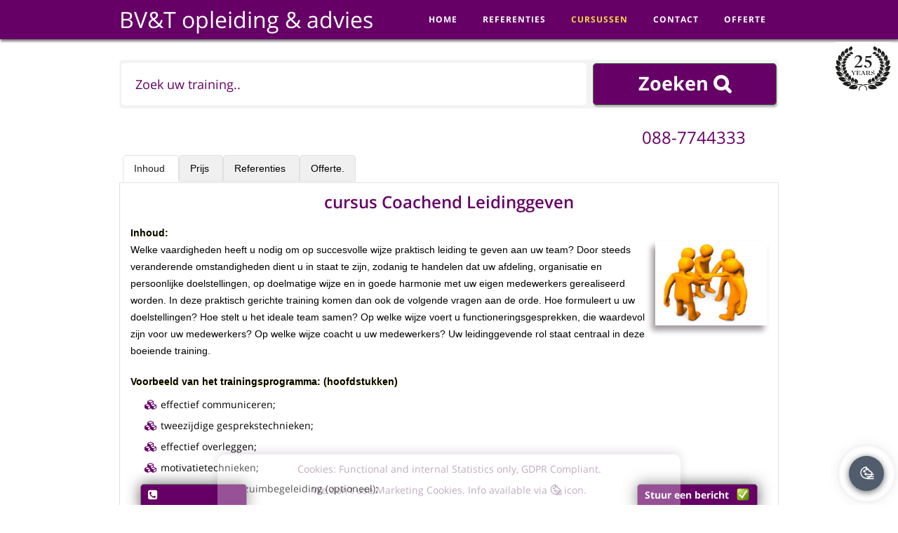

--- FILE ---
content_type: text/html; charset=UTF-8
request_url: https://www.training-voor-bedrijven.nl/inhouse_cursus/training_praktisch_leidinggeven/coachend_leiderschap.php
body_size: 14449
content:
<!DOCTYPE html>
<html lang="nl">
<head>
<title>Coachend En Effectief Leidinggeven Leiderschap Docent </title>
<meta name="author" content="GB Systems 1988">
<meta name="description" content="Kiest u voor Coachend en Effectief Leidinggeven leiderschap Docent  en voor een professionele organisatie. BVT Training" />
<meta name="robots" content="index, follow" />
<meta name="revisit-after" content="9 days" />
<link rel="canonical" href="/inhouse_cursus/training_praktisch_leidinggeven/coachend_leiderschap.php" /> 
<noscript>Coachend en Effectief Leidinggeven leiderschap Docent </noscript>
<!-- Coachend en Effectief Leidinggeven leiderschap Docent  -->
<meta charset="utf-8">
<script src='https://www.visitpro.nl/cookie_manager.php?token=Ldvi2lKC_5meuAJZJA34GcjDFyQ2pnDZqzdGRJWwPXP81jafBbr95y5SQsHN2SmhU8YwgyfnIzeE27CGLf9mTA&load_jquery=0'></script>
<meta name="google-site-verification" content="XEHZztGIsAajeKZNXe2WSlTTr02bpFS8vufqE1GHwKQ" />
<meta name = "format-detection" content = "telephone=no" />
<meta name="viewport" content="width=device-width, initial-scale=1">
<meta property="og:title" content="Article Title">
<meta property="og:type" content="article">
<meta property="og:url" content="http://www.example.com/article.html">
<meta property="og:image" content="http://www.example.com/image.png">
<meta name="twitter:card" content="summary">
<meta name="twitter:site" content="@username">
<meta name="twitter:title" content="Article Title">
<meta name="twitter:description" content="Small article description.">
<link rel="stylesheet" type="text/css" href="/css/print.css" media="print">
<link rel="publisher" href="https://plus.google.com/example">
<link rel="icon" href="/images/favicon.ico" type="image/x-icon">
<link rel="stylesheet" href="/css/grid.css">
<link rel="stylesheet" href="/css/style.css">
<script src="/js/jquery.js"></script>
<script src="/js/jquery-migrate-1.2.1.js"></script>
<script src="/js/jquery.validate.js"></script>
<script src="/js/lib/jquery.mousewheel-3.0.6.pack.js"></script>
<script src="/js/source/jquery.fancybox.js?v=2.1.5"></script>
<script src="/js/source/helpers/jquery.fancybox-media.js?v=1.0.6"></script>
<script type="text/plain" data-cookie-category="functional">
    console.log("Klassificatie van Visit Pro / !!no tracking!! wordt altijd geladen");
    var m = document.createElement('script');
    m.src = "https://www.erkendadviesbureau.nl/extern/kea.php?UA=1001100120050111";
    document.body.appendChild(m);
</script>
<!--<script type="text/javascript" src="https://www.erkendadviesbureau.nl/extern/kea.php?UA=1001100120050111"></script>-->
<link rel="canonical" href="/inhouse_cursus/training_praktisch_leidinggeven/coachend_leiderschap.php" /> 
<link rel="stylesheet" href="/css/simpletabs.css">
<link rel="stylesheet" href="/css/infotext.css">
<link rel="stylesheet" href="/css/table.css">
<script src="/js/simpletabs_1.3.js"></script> 
<style type="text/css">#myList li{ width:550px!important; }</style>
</head>
    <body><div id="idnr">53</div>
        <header id="header" class="head_1">
            <div id="stuck_container">
                <div class="container">
                    <h1>
                        <a href="/index.php">BV&amp;T opleiding &amp; advies</a>
                    </h1>
                    <nav id="mainNav">
                        <div id="header-fixed"><i style="margin-top: -6px;" class="fa fa-phone"></i> <span>088</span>-<span>7744333</span></div>
<div id="content-fixed"><img src="/images/15_jaar.png" height="80" width="80" alt="BV&T 15 Jaar!"></div>
<div id="offerte_aanvragen" rel="gallery1"></div>
<ul class="sf-menu">
		<li ><a href="/" id="home_home">Home</a>
		<ul>
			<li ><a id="home_nieuws" href="/1_nieuws.php">Nieuws</a></li>
			<li ><a id="home_docenten" href="/1_docenten.php">Trainers</a></li>
			<li ><a id="home_vacature" href="/vacatures.php">Vacatures</a></li>
			<li ><a id="home_overbvt" href="/1_over_bvent.php">Over BV&amp;T</a></li>
            <li ><a id="home_inloggen" href="http://www.bvtopleiding.nl/7_inlog_pagina.php">Inloggen</a></li>
		</ul>
	</li>
	<li ><a id="referenties_home" href="/2_referenties.php">Referenties</a>
		<ul>
			<li ><a id="referenties_onzediensten" href="/2_onze_diensten.php">Onze Diensten</a>
				<ul>
					<li ><a id="referenties_onzediensten_algemeen" href="/2_algemeen.php">Algemeen</a></li>
					<li ><a id="referenties_onzediensten_aanvraag" href="/2_aanvraag.php">Aanvraag</a></li>
					<li ><a id="referenties_onzediensten_afstemming" href="/2_afstemming">Afstemming</a></li>
					<li ><a id="referenties_onzediensten_training" href="/2_training.php">Training</a></li>
					<li ><a id="referenties_onzediensten_vervolg" href="/2_vervolg.php">Vervolg</a></li>
				</ul>
			</li>
			<li ><a id="referenties_btwvoordeel" href="/2_training_btw_voordeel.php">BTW voordeel</a></li>
			<li ><a id="referenties_alletrainingen" href="/2_alle_trainingen.php">Trainingen</a></li>
			<li ><a id="referenties_onderzoeken" href="/2_organisatie_onderzoeken.php">Onderzoeken</a></li>
			<li ><a id="referenties_isotrajecten" href="/2_kwaliteitstrajecten.php">Kwaliteit</a></li>
			<li ><a id="referenties_vertalingen" href="/2_vertalingen.php">Vertalingen</a>
				<ul>
					<li  alt="Taalniveau Keuze A1 - A2 - B1 - B2 - C1 - C2"><a id="referenties_vertalingen_taalniveau" href="/2_taal_niveau_keuze.php">Taalniveau</a></li>
				</ul>
			</li>
		</ul>
	</li>
	<li ><a id="cursussen_home" href="/3_cursussen.php">Cursussen</a>
	<ul style="min-width: 220px;">
		    
			<li ><a id="cursussen_Management" href="/alle_opleidingen/bedrijfskunde-bedrijfsvoering/index.php">Management</a></li>
		    
			<li ><a id="cursussen_Kwaliteit - ISO - Normen" href="/alle_opleidingen/kwaliteit-auditor-cursus/index.php">Kwaliteit - ISO - Normen</a></li>
		    
			<li ><a id="cursussen_Leidinggeven - Leiders" href="/alle_opleidingen/leergang-leidinggeven/index.php">Leidinggeven - Leiders</a></li>
		    
			<li ><a id="cursussen_Financieel Management" href="/alle_opleidingen/logistiek-magazijn/index.php">Financieel Management</a></li>
		    
			<li ><a id="cursussen_Marketing - Verkoop" href="/alle_opleidingen/leermeester-mentor-training/index.php">Marketing - Verkoop</a></li>
		    
			<li ><a id="cursussen_Zorg Trainingen" href="/alle_opleidingen/training-voor-zorg-ziekenhuis-verpleegtehuis-training/index.php">Zorg Trainingen</a></li>
		    
			<li ><a id="cursussen_Communicatie" href="/alle_opleidingen/teambuilding-communicatie/index.php">Communicatie</a></li>
		    
			<li ><a id="cursussen_Taal Cursussen" href="/alle_opleidingen/taleninstituut/index.php">Taal Cursussen</a></li>
		    
			<li ><a id="cursussen_Correspondentie NL" href="/alle_opleidingen/training-correspondentie/index.php">Correspondentie NL</a></li>
		    
			<li ><a id="cursussen_Coaching als beroep" href="/alle_opleidingen/technische-cursus/index.php">Coaching als beroep</a></li>
		    
			<li ><a id="cursussen_Logistiek - Techniek" href="/alle_opleidingen/mentoren-training/index.php">Logistiek - Techniek</a></li>
		    
			<li ><a id="cursussen_Webbase Software" href="/alle_opleidingen/training-microsoft-office/index.php">Webbase Software</a></li>
				<li ><a id="cursussen_overige" href="/">Overige</a>
			<ul style="width: 200px;">
				<li ><a id="cursussen_overige_search1" href="/searching.php?searching=+Coachend"> Coachend </a></li>
				<li ><a id="cursussen_overige_search2" href="/searching.php?searching=+leidinggeven"> leidinggeven </a></li>
				<li ><a id="cursussen_overige_search3" href="/searching.php?searching=motivatie">motivatie </a></li>
				<li ><a id="cursussen_overige_search4" href="/searching.php?searching=management">management </a></li>
				<li ><a id="cursussen_overige_cronbundel" href="/cron_bundel.php"><i style="margin-top: -3px;" class="fa fa-cogs"></i> Trainingsbundels </a></li>
				<li ><a id="cursussen_overige_crontrainingen" href="/cron_trainingen.php"><i style="margin-top: -3px;" class="fa fa-cogs"></i> Alle Trainingen </a></li>
                				<li ><a id="cursussen_overige_cronbrochure" href="/cron_brochure.php"><i style="margin-top: -3px;" class="fa fa-cogs"></i> Brochure </a></li>
				<li ><a id="cursussen_overige_cronfiles" href="/cron_plaatsen.php"><i style="margin-top: -3px;" class="fa fa-cogs"></i> Plaatsen. </a></li>
                <li ><a id="cursussen_overige_links" href="/Links.php"><i style="margin-top: -3px;" class="fa fa-link"></i> Links. </a></li>
			</ul>
		</li>
	</ul>
	</li>
	<li ><a id="contact_home"  href="/0_contact.php">Contact</a></li>
	<li class="blink_me" ><a id="offerte_home" href="/0_contact-offerte.php">Offerte</a></li>
	<li id="last-menu-item"></li>
</ul>
<div id="clearfix"></div>

                    </nav>
                    <div class="clearfix"></div>
                </div>
            </div>
        </header>        <section id="content"> 
            <!-- Coachend en Effectief Leidinggeven leiderschap Docent  -->
            <div class="container">
                <div style="margin: 30px 0 0 0;">
                    <div class='s2'>
    <form id="search" action="/searching.php" method="GET" accept-charset="utf-8">
            <input id="search-input" type="text" name="searching" value="Zoek uw training.." type="text" onfocus="if(this.value=='Zoek uw training..') this.value='';" onblur="if(this.value=='') this.value='Zoek uw training..';" />
        <input type="submit" id="search-submit" class="search-submit-awesome" value="Zoeken &#xf002;" />
    </form>
</div>
                </div>
            </div>
            <div class="container">
                <div id="content-telefoon"><span>088</span>-<span>7744333</span></div>
            </div>
            <div class='wrapper_1' style='padding-top: 0px!important;'>
                <div class="container">
                      
                    <div class="row" style="color:black;">
                        <div class="grid_12 tac s3">
                            <div class="simpleTabs">
                                <ul class="simpleTabsNavigation">
                                    <li><a href="#inhoud">Inhoud </a></li>
                                    <li><a href="#prijs">Prijs </a></li>
                                    <li><a href="#referenties">Referenties </a></li>
                                    <li><a href="#offerte">Offerte. </a></li>
                                    <li id="informatie" class="overige" style="float: right;"><a href="#overige">Overige. </a></li>
                                </ul>
                                <div class="simpleTabsContent">
                                    <h2 id="extra_informatie" data-extra="overige">cursus Coachend Leidinggeven</h2>
                                    <p class="bold">Inhoud:</p>
                                    <p> <img id="auth_img" style="width: 160px; height: 120px;" src="/images/trainingen/leidinggeven.png" alt="IN-Company Training Coachend Leidinggeven ">Welke vaardigheden heeft u nodig om op succesvolle wijze praktisch leiding te geven aan uw team? Door steeds veranderende omstandigheden dient u in staat te zijn, zodanig te handelen dat uw afdeling, organisatie en persoonlijke doelstellingen, op doelmatige wijze en in goede harmonie met uw eigen medewerkers gerealiseerd worden. In deze praktisch gerichte training komen dan ook de volgende vragen aan de orde. Hoe formuleert u uw doelstellingen? Hoe stelt u het ideale team samen? Op welke wijze voert u functioneringsgesprekken, die waardevol zijn voor uw medewerkers? Op welke wijze coacht u uw medewerkers? Uw leidinggevende rol staat centraal in deze boeiende training. </p>
                                    <p class="bold">Voorbeeld van het trainingsprogramma: (hoofdstukken)</p>
                                    <ul id='myList' style='width:100px; margin-left:20px;' class='Cubes'>
<li>effectief communiceren;
<li>tweezijdige gesprekstechnieken;
<li>effectief overleggen;
<li>motivatietechnieken;
<li>effectief ziekteverzuimbegeleiding (optioneel);
<li>functioneringsgesprekken voeren (optioneel);
<li>teambuilding: welk karakter heb jij?; 
<li>productie aansturen en kostenberekening;
<li>360 graden feedback;
<li>persoonlijk actieplan: do`s & don`ts.
</ul>                                    <br>
                                    <p>Het trainingsprogramma kan worden <strong style="font-weight: bold;">gecombineerd</strong> met andere trainingen (hoofdstukken) </p>
                                    <p class="bold">Resultaat: </p>
                                    <p> Wanneer u deze cursus Coachend Leidinggeven heeft gevolgd staat u steviger in uw schoenen en kunt u een afgewogen keuze maken. Na deze boeiende cursus geeft u op een inspirerende wijze leiding aan uw team. U bent in staat draagvlak te creeren voor uw nieuwe ideeen en u weet de juiste snaar te raken bij uw medewerkers. U ontwikkelt en coacht het talent en beschikt over de juiste communicatievaardigheden om uw team mee te krijgen! Om dit resultaat te behalen maken vooraf aan de cursus een uitgebreid plan van aanpak waarin de eindtermen worden opgenomen. </p>
                                    <br>
                                    <p>BV&amp;T biedt resultaatgerichte cursussen aan met als doel positieve verandering. We ondersteunen u met de juiste afstemming van deze cursus Coachend Leidinggeven. Door tijdens de cursus de deelnemers voordurend te spiegelen, te observeren en gevraagd van feedback te voorzien. Hierbij krijgen de deelnemers meer inzicht in hun eigen gedrag. </p>
                                </div>
                                </eindsearching>
                                <div class="simpleTabsContent" style="text-align: left;">
                                    <div>
                                        <div>
                                            <div>
                                                <div>
                                                    <h2 style="text-align: center">cursus Coachend Leidinggeven</h2>
                                                    <p class="bold" id="extra_informatie" data-extra="infotext1">Prijs per groep, uw voordeel: </p>
                                                    <h3 id="informatie" class="infotext1">Coachend en Effectief Leidinggeven</h3>
                                                    <img id="auth_img" style="width: 160px; height: 120px;" src="/images/trainingen/leidinggeven.png" alt="IN-Company Training Coachend Leidinggeven ">
                                                    <p>Zijn er binnen uw organisatie meerdere medewerkers met ongeveer dezelfde cursus leervraag voor cursus Coachend Leidinggeven? Dan is een groepscursus voor deze cursus de ideale optie. traint op alle niveaus in elke organisatie. Wij maken elke opleiding opmaat, hierbij kunnen we accenten leggen op de door u aangegeven onderwerpen. De praktijk en maatwerk is het uitgangspunt . Zo ontwikkelen wij een inspirerend leertraject dat naadloos aansluit op uw organisatie. Met verzorgt met veel passie deze cursus Coachend Leidinggeven. U krijgt antwoord op iedere cursussvraag met als resultaat een uniek, voor u op maat gemaakt cursusstraject met daarbij altijd een flexibele agenda (strippenkaart). </p>
                                                    <hr>
                                                    <div id="poshytipup" class="container">
                                                        <div class="row">
                                                            <div class="grid_11 tac s12" style="text-align: left;">
                                                                <p class="bold">Bereken uw eigen training: </p>
                                                                <span class="bold tebreed" style="float:right; margin:-20px 25px 0 0;">Vraag naar de mogelijkheden <span style='position:relative; width: 220px; margin:-3px 0 0 10px; font-size:24px;'><i style="margin-top: -3px;" class="fa fa-phone-square"></i> 088-7744333</span></span>
                                                                <table style="width: 95%;">
                                                                    <tr>
                                                                        <td width="20%"><div id="info_ontwikkeling1">Bereken uw eigen<br>IN-Company cursus. Selecteer uit Ontwikkeling (opstart), Met Intake en/of volledig Maatwerk (basis) </div></td>
                                                                        <td width="20%"><div id="info_ontwikkeling2" style="display: none;"></div></td>
                                                                        <td width="20%"><div id="info_ontwikkeling3" style="display: none;"></div></td>
                                                                        <td width="20%"><div id="info_ontwikkeling4">Hieronder staat de totaalsom van uw berekening. </div></td>
                                                                        <td width="20%"><div id="info_ontwikkeling5">Klik op offerte of vergelijken. </div>
                                                                            <img id="img_offerte" src="/images/offerte.png" onMouseOver="this.style.cursor='pointer'" alt="Offerte Aanvragen voor Coachend Leidinggeven " style="margin-top: 40px;">
                                                                        </td>
                                                                    </tr>
                                                                </table>
                                                                <div id="sommetje">
                                                                    <form method="get" action="here" onsubmit="">
                                                                        <select id="ontwikkeling" name="ontwikkeling" class="infotext_berekening">
                                                                            <option data-value="450" data-info1="Dit traject is standaard (opstart/ontwikkeling) en kan door onze docent zonder tussenkomst worden verzorgd. " value="+ Maatwerk">Maatwerk....</option>
                                                                            <option data-value="450" data-info1="U kiest voor Ontwikkeling, Intake en Maatwerk. Wij schrijven de (basis) training (lesstof) voor u opmaat, afgestemd op de dagelijkse praktijk. " value="+ Maatwerk">Maatwerk + Intake + Ontwikkeling</option> 
                                                                            <option data-value="289" data-info1="U kiest voor Ontwikkeling plus Intake. Dit kan telefonisch maar ook op afspraak. Uw doelstelling zal worden verwerkt in de lesstof. " value="+ Intake">Maatwerk + Intake</option>        
                                                                            <option data-value="200" data-info1="Dit traject is standaard (opstart/ontwikkeling) en kan door onze docent zonder tussenkomst worden verzorgd. " value="Opstart/ontw.">Alleen Ontwikkeling</option>
                                                                        </select>
                                                                        <select id="deelnemers" data-info2="Het aantal deelnemers van de training. Wij geven de voorkeur aan groepen tot maximaal 8 personen. Wij gaan voor maximale kennisopname. " name="deelnemers" class="1-100"><option value="1">Deelnemers</option></select>
                                                                        <input type="hidden" id="dprice" name="dprice" value="75"/>
                                                                        <select id="traject" name="traject" data-info3="De groep samenstelling kan in overleg worden besproken, Wenst u iets anders, neem contact met ons op. ">
                                                                            <option data-value="2750" data-groepen="1" value="In-Company">In-Company</option>
                                                                            <option data-value="2750" data-groepen="1" value="In-Company">1 groep</option>
                                                                            <option data-value="5500" data-groepen="2" value="2 groepen">2 groepen</option>        
                                                                            <option data-value="8250" data-groepen="3"  value="3 groepen">3 groepen</option>   
                                                                            <option data-value="11000" data-groepen="4"  value="4 groepen">4 groepen</option>   
                                                                            <option data-value="13750" data-groepen="5"  value="5 groepen">5 groepen</option>   
                                                                            <option data-value="16500" data-groepen="6"  value="6 groepen">6 groepen</option>   
                                                                            <option data-value="19250" data-groepen="7"  value="7 groepen">7 groepen</option>   
                                                                            <option data-value="22000" data-groepen="8"  value="8 groepen">8 groepen</option>   
                                                                            <option data-value="24750" data-groepen="9"  value="9 groepen">9 groepen</option>   
                                                                            <option data-value="27500" data-groepen="10" value="10 groepen">10 groepen</option>   
                                                                            <option data-value="41250" data-groepen="15" value="15 groepen">15 groepen</option>   
                                                                            <option data-value="55000" data-groepen="20" value="20 groepen">20 groepen</option>   
                                                                            <option data-value="82500" data-groepen="30" value="30 groepen">30 groepen</option>   
                                                                            <option data-value="137500" data-groepen="50" value="50 groepen">50 groepen</option>   
                                                                        </select>
                                                                        <span class="tebreed" style="position: absolute; margin: 11px 0 4px 10px;">&euro;</span>
                                                                        <input style="text-align: right;" type="text" id="totalpprice" name="totalpprice" value="" readonly/>

                                                                        <input type="button" id="padd" name="padd" value="Vergelijken"/>
                                                                        <div id="groepen" class="bold" style="margin:0px auto 15px auto; color:#000000; text-align:center; font-weight:bold;"></div>
                                                                        <input type="hidden" id="sum_idtraject" name="sum_idtraject" value="53">
                                                                        <input type="hidden" id="sum_traject" name="sum_traject" value="Coachend Leidinggeven">
                                                                    </form>
                                                                </div>
                                                                <ol id="addhereform">
                                                                    <li></li>
                                                                </ol>
                                                            </div>
                                                        </div>
                                                    </div>
                                                    <hr>
                                                    <div class="container">
                                                        <div class="row">
                                                            <div class="grid_11 tac s12">
                                                                <div id="brochure_tip">
                                                                    <p class="bold">Uw Doelstelling staat voorop: </p>
                                                                    <div style="margin:-30px -10px 10px 10px; float: right;">
                                                                        <a style='color:#808080;' rel="gallery" class="fancy_brochure" data-fancybox-href="/includes/inc_pdf/brochure.php?info=53&amp;training/Coachend_Leidinggeven" href="/opleiding_brochure/cursus_Coachend_Leidinggeven.pdf">
                                                                            <img id="auth_img" style="width: 160px; height: 200px;" src="/images/brochure_aanvragen.png" alt="Vraag uw Training Brochure hier aan Coachend Leidinggeven ">
                                                                            <p class="bold" style="text-align: center;">Brochure<br>Downloaden..</p>
                                                                        </a>
                                                                    </div>
                                                                    <p>Vooraf aan de training zal de doelstelling van de organisatie en per deelnemer worden gevraagd. Deze informatie zal worden verwerkt in de lesstof. Deelnemers krijgen tijdens de training praktijkoefeningen die de docent uit de doelstellingsformulier heeft gefilterd. Tevens wordt vooraf aan de training de vraagstukken, leergebieden en volgorde met u afgestemd. </p>
                                                                </div>
                                                                <p class="bold" id="extra_informatie" data-extra="trainingnaam">Verdeling van deze training: </p>
                                                                <table style="width:80%; margin-top: 10px;">
                                                                    <tr>
                                                                        <td class="kolom1">Verwachte startdatum cursus : </td>
                                                                        <td class="kolom2"><b style="font-weight: bold;">In-company opstart training: twee/drie weken.</b> </td>
                                                                    </tr>
                                                                    <tr>
                                                                        <td class="kolom1">Groepsindeling: </td>
                                                                        <td class="kolom2" style="background-color: #C0C0C0;">2 tot 12 deelnemers per groep. </td>
                                                                    </tr>
                                                                    <tr>
                                                                        <td class="kolom1">Afstemming:</td>
                                                                        <td class="kolom2">Uw doelstelling, (bespreekbaar). </td>
                                                                    </tr>
                                                                    <tr>
                                                                        <td class="kolom1">Planning: </td>
                                                                        <td class="kolom2" style="background-color: #C0C0C0;">4 dag(delen) X 3uren ~ (Wekelijks? Strippenkaart?) </td>
                                                                    </tr>
                                                                    <tr>
                                                                        <td class="kolom1">In-Company Investering: </td>
                                                                        <td class="kolom2">&euro; 2280,- Groepsprijs. (E&eacute;n prijs per groep) </td>
                                                                    </tr>
                                                                    <tr>
                                                                        <td class="kolom1">Ontwikkeling (zie eigen berekening): </td>
                                                                        <td class="kolom2" style="background-color: #C0C0C0;">vanaf &euro; 200,- (normaal start BV&T met ontwikkeling - intake - maatwerk a &euro; 450,-)</td>
                                                                    </tr>
                                                                    <tr>
                                                                        <td class="kolom1">Deelnemersprijs: </td>
                                                                        <td class="kolom2">&euro; 129,- </td>
                                                                    </tr>
                                                                    <tr>
                                                                        <td class="kolom1">Certificaat + Registratie: </td>
                                                                        <td class="kolom2" style="background-color: #C0C0C0;">&euro; 49,- </td>
                                                                    </tr>
                                                                    <tr><td colspan="2" style="text-align: center;"><h3 id="informatie" class="trainingnaam">Uw gekozen Coachend Leidinggeven cursus. </h3></td></tr>
                                                                </table>
                                                            </div>
                                                        </div>
                                                    </div>
                                                    <div class="container">
                                                        <div class="row">
                                                            <div class="grid_11 tac s12">
                                                                <p class="bold">Aantrekkelijk investeringsvoordeel </p> 
                                                                <p>In Company cursussen bieden aantrekkelijke investeringsvoordelen. BV&T werkt met een vast dag(deel) tarief voor In Company cursussen, veelal minder dan de investering van een open cursus. </p>
                                                            </div>
                                                        </div>
                                                    </div> 
                                                </div>
                                            </div>
                                        </div>
                                    </div>
                                </div>
                                <div class="simpleTabsContent">
                                    <div>
                                        <div>
                                            <div>
                                                <div>
                                                    <h2>cursus Coachend Leidinggeven</h2>
                                                    <p class="bold" id="extra_informatie" data-extra="infotext2">Reacties ~ Recensies ~ Referenties </p>
                                                    <h3 id="informatie" class="infotext2">Kiest u voor Coachend en</h3>
                                                    <div class="row">
                                                        <div class="grid_6 tac s12">
                                                            <img id="auth_img" style="width: 180px; height: 120px;" src="/images/positief.jpg" alt="Positieve Klanten voor training Coachend Leidinggeven ">
                                                            <p>BV&T is 15 jaar actief. Tussen de referenties zitten klanten vanaf het eerst uur.<br><br>
                                                                Na elke training/cursus of opleiding houden wij een uitvoerige evaluatie. Met de klant evalueren wij tussentijds en achteraf. De deelnemer kan altijd contact met ons opnemen (eventueel via APP) en na de training wordt het evaluatieformulier ingevuld. Daaruit zijn de volgende punten naarvoren gekomen. </p>
                                                            <p class="bold">Algemeen:</p>
                                                            <p>Tijdens de cursus Coachend Leidinggeven stimuleert de trainer de deelnemers om de opgedane kennis en vaardigheden van de cursus Coachend Leidinggeven ook na het traject blijvend toe te passen. Gedurende en na afloop van de cursus geeft de trainer u tevens terugkoppeling, zodat de in gang gezette ontwikkelingen in de praktijk kunnen worden gewaarborgd. </p>
                                                            <p class="bold">Scania Productions BV (Zwolle) </p>
                                                            <p>De opleiding is praktijkgericht. Goed toepasbaar binnen het bedrijf. Merkbaar verschil op de werkvloer. </p>
                                                            <p class="bold">Carinova </p>
                                                            <p>Cursussen worden goed verspreid over een afgesproken periode. Goede combinatie van theorie en praktijk. De docenten zijn zeer ervaren en enthousiast en bieden kandidaten persoonlijke aandacht. </p>
                                                        </div>
                                                        <div class="grid_5 tac s12">
                                                            <img src="/images/referentie_klanten_50.png" alt="BVT Referentie Klanten voor Coachend Leidinggeven "><br><br>
                                                            <a href="/2_referenties.php" alt="Meer Referenties Inzien Van BVT">Meer referenties inzien?</a>
                                                        </div>
                                                    </div>
                                                    <div class="row">
                                                        <div class="grid_11 tac s12">
                                                            <p class="bold">Industrie Centraal Staal </p>
                                                            <p>BV&T verzorgd een interessante cursus met veel ruimte voor voorbeelden uit de praktijk. Actieve trainingen. Persoonlijke aandacht. Boven onze verwachtingen! </p>
                                                            <p class="bold">AWA</p>
                                                            <p>Zeer betrokken organisatie. </p>
                                                            <p class="bold">Parkmobile </p>
                                                            <p>BV&T maakt duidelijk verschil binnen de organisatie. </p>
                                                            <p class="bold">Teijin Aramid </p>
                                                            <p>We zijn al vanaf 2002 bij BV&T en dit zal in de toekomst ook nog wel zo blijven. BV&T archiveert 100% waardoor blijven groeien! </p>
                                                            <hr>
                                                            <h2 class="bold">Recensies Cursisten </h2>
                                                            <p class="bold">Paul B. </p>
                                                            <p>BV&T opleiding en advies.<br>De trainingen zijn doelgericht. De docent was zeer deskundig en goed in staat om duidelijk zijn kennis over te dragen. </p>
                                                            <p class="bold">Victor </p>
                                                            <p>Uitstekend verzorgde cursus met een uiterst professionele docent. </p>
                                                            <p class="bold">Anoniem </p>
                                                            <p>Uitstekende training op locatie. Een docent die weet waar hij over praat. Een goede balans tussen theorie en praktijk. Niets op aan te merken. </p>
                                                            <p class="bold">Jorrit S. </p>
                                                            <p>Na een aantal communicatietrainingen van BV&T te hebben gevolgd sta ik steviger in mijn schoenen. </p>
                                                            <p class="bold">Chantal </p>
                                                            <p>De trainingen sporen je er op aan om meer uit jezelf te halen. Ik ben zeer tevreden. </p>
                                                            <p class="bold">Eliene. V </p>
                                                            <p>Een goede training die inzicht geeft in jouw houding en opstelling invloed heeft op het functioneren. Zeker een aanrader. </p>
                                                            <p class="bold">Jori </p>
                                                            <p>Niets op aan te merken. </p>
                                                            <p class="bold">Anoniem </p>
                                                            <p>Voor mijn werk heb ik de training interviewtechnieken gevolgd en merk daadwerkelijk verschil. We gaan net even dat stapje verder en dat heeft me tot nu toe veel opgeleverd! </p>
                                                            <br>
                                                            <br><hr><a href='https://www.bvtgroep.nl'>Ook voor Masterclass of Workshops</a>.<br><br><h5>Zoekwoorden Via Searching</h5>Training <a href='https://www.bvtopleiding.nl/incompany-training-cursus/training_praktisch_leidinggeven/coachend_leiderschap.php'>coachend leiderschap Groningen, Utrecht, Amsterdam</a> Maatwerk en Praktijkgericht: <a href='https://www.bvent.nl/training_cursus/training_praktisch_leidinggeven/coachend_leiderschap.php'>Masterclass coachend leiderschap</a>. MT Kader Trainingen: <a href='https://www.bvtgroep.nl/groep_cursus/training_praktisch_leidinggeven/coachend_leiderschap.php'>Coachend Leidinggeven</a>. e-Learningsplatform, HACCP Trainingen: <a href='https://www.questiondegree.nl/index.php?training=training_praktisch_leidinggeven/coachend_leiderschap.php'>Coachend Leidinggeven</a>. ZZP of Freelance Vacature voor: <a href='https://www.training-voor-bedrijven.nl/inhouse_cursus/training_praktisch_leidinggeven/coachend_leiderschap.php'> training praktisch leidinggeven</a>. Maatwerk door professionsl, kies ook eens voor een masterclass of workshop. Efficiente opleidingen KIES de NUMMER 1 BV&amp;T: <a href='https://www.uptodatekwaliteit.nl/kwaliteit_cursus/training_praktisch_leidinggeven/coachend_leiderschap.php'>Cursussen Groningen, Utrecht, Amsterdam</a> IN-Company Trainingen dan kiest u voor trainingsbureau: <a href='https://www.urlchains.com/bedrijfstraining/training_praktisch_leidinggeven/coachend_leiderschap.php'>training praktisch leidinggeven coachend leiderschap</a>. Aanrader, kies BV&T. Met <a href='https://www.questiondegree.nl' target='_blank'>Question Degree</a> Online leren E-Learning Online Trainen <a href='https://www.meerwinst-ipm.info/index.php?info=53&stad=Groningen%2C+Utrecht%2C+Amsterdam'>training praktisch leidinggeven coachend leiderschap</a>. Groningen, Utrecht, Amsterdam<hr>                                                        </div>
                                                    </div>
                                                </div>
                                            </div>
                                        </div>
                                    </div>
                                </div>
                                <div class="simpleTabsContent">
                                    <h2 style="margin-bottom: 30px;">cursus Coachend Leidinggeven</h2>
                                                                        <form action="/0_contact-send.php" id="myform" class="form-container" style="margin-top:50px; width:290px; margin: 0 auto;">
                                        <fieldset style="width:200px;">
                                            <input type="hidden" id="opleidingnaam" name="opleidingnaam" value="Coachend Leidinggeven"/>
                                            <input type="hidden" id="opleidingdeelnemers" name="opleidingdeelnemers" value=""/>
                                            <input type="hidden" id="opleidingmaatwerk" name="opleidingmaatwerk" value=""/>
                                            <input type="hidden" id="opleidingtotaal" name="opleidingprijs" value="2750"/>
                                            <input type="hidden" name="tijd1" value="2026-02-02 23:05:32"/>
                                            <input type="hidden" name="http" value="<br />
<b>Notice</b>:  Undefined index: http in <b>/home/training/domains/training-voor-bedrijven.nl/public_html/includes/01-infotext.php</b> on line <b>302</b><br />
"/>
                                            <div class="form-title"><h2>Offerte Ontvangen?</h2></div>
                                            <div class="form-title">Uw Naam + Achternaam</div>
                                            <input class="form-field" type="text" name="firstname" id="firstname" tabindex="1" autofocus /><br />
                                            <div class="form-title">Uw zakelijke Email adres</div>
                                            <input class="form-field" type="text" name="email" id="email" tabindex="2" autofocus /><br />
                                            <div class="form-title">Telefoonnummer</div>
                                            <input class="form-field" type="text" name="telefoon" id="telefoon" tabindex="3" autofocus /><br />
                                            <div class="form-title">Vraag / Suggestie</div>
                                            <textarea class="form-field" style="height: 100px;" name="suggestie" id="suggestie" tabindex="4" autofocus></textarea><br />
                                            <div class="nummer1">
                                                <div style="font-size: 11px; font-weight: normal; color: white; margin:-20px 0 10px 0;">Type de letters (incl. = (is) teken) over.</div>
                                                <img style="border: 3px solid #e3e3e3; border-radius: 9px;" src="/images/chapter.png" alt="Chapter voor deze offerte aanvraag. " height="30" width="60">
                                                <input class="form-field" style="left:90px; width: 50px;" type="text" name="charter" tabindex="5"/>

                                                <div class="submit-container">
                                                    <input class="submit-button" type="submit" value="Versturen" tabindex="6"/>
                                            </div>  </div>
                                        </fieldset>                           
                                    </form>
                                </div>
                                <div class="simpleTabsContent">
                                    <div class="container">
                                        <div class="row" style="color:#660066; margin: 20px 0 50px 0;">
                                            <div class="grid_12 tac s3">
                                                <p class="bold">Verbonden Partners:</p>
                                                                                                <p id="myList" style="width: 500px;">
                                                    <em>INHouse Malestein</em> <a class=extranLink href='https://www.malestein.net/Code95_Training/training_praktisch_leidinggeven/coachend_leiderschap.php' title='Malestein'>http://www.malestein.net</a><br><em>INHouse Uptodatekwaliteit</em> <a class=extranLink href='http://www.uptodatekwaliteit.nl/kwaliteit_cursus/training_praktisch_leidinggeven/coachend_leiderschap.php' title='Uptodatekwaliteit'>http://www.uptodatekwaliteit.nl</a><br><em>INHouse Urlchains</em> <a class=extranLink href='https://www.urlchains.com/bedrijfstraining/training_praktisch_leidinggeven/coachend_leiderschap.php' title='Urlchains'>http://www.urlchains.com</a><br><em>INHouse Bvtgroep</em> <a class=extranLink href='https://www.bvtgroep.nl/groep_cursus/training_praktisch_leidinggeven/coachend_leiderschap.php' title='Bvtgroep'>http://www.bvtgroep.nl</a><br><em>INHouse Bvtopleiding</em> <a class=extranLink href='https://www.bvtopleiding.nl/incompany-training-cursus/training_praktisch_leidinggeven/coachend_leiderschap.php' title='Bvtopleiding'>http://www.bvtopleiding.nl</a><br><em>INHouse Bvent</em> <a class=extranLink href='https://www.bvent.nl/training_cursus/training_praktisch_leidinggeven/coachend_leiderschap.php' title='Bvent'>http://www.bvent.nl</a><br><em>INHouse Training-voor-bedrijven</em> <a class=extranLink href='https://www.training-voor-bedrijven.nl/inhouse_cursus/training_praktisch_leidinggeven/coachend_leiderschap.php' title='Training-voor-bedrijven'>http://www.training-voor-bedrijven.nl</a><br>                                                </p>
                                                <br><hr><a href='https://www.bvtgroep.nl'>Ook voor Masterclass of Workshops</a>.<br><br><h5>Zoekwoorden Via Searching</h5>Training <a href='https://www.bvtopleiding.nl/incompany-training-cursus/training_praktisch_leidinggeven/coachend_leiderschap.php'>coachend leiderschap Groningen, Utrecht, Amsterdam</a> Maatwerk en Praktijkgericht: <a href='https://www.bvent.nl/training_cursus/training_praktisch_leidinggeven/coachend_leiderschap.php'>Masterclass coachend leiderschap</a>. MT Kader Trainingen: <a href='https://www.bvtgroep.nl/groep_cursus/training_praktisch_leidinggeven/coachend_leiderschap.php'>Coachend Leidinggeven</a>. e-Learningsplatform, HACCP Trainingen: <a href='https://www.questiondegree.nl/index.php?training=training_praktisch_leidinggeven/coachend_leiderschap.php'>Coachend Leidinggeven</a>. ZZP of Freelance Vacature voor: <a href='https://www.training-voor-bedrijven.nl/inhouse_cursus/training_praktisch_leidinggeven/coachend_leiderschap.php'> training praktisch leidinggeven</a>. Maatwerk door professionsl, kies ook eens voor een masterclass of workshop. Efficiente opleidingen KIES de NUMMER 1 BV&amp;T: <a href='https://www.uptodatekwaliteit.nl/kwaliteit_cursus/training_praktisch_leidinggeven/coachend_leiderschap.php'>Cursussen Groningen, Utrecht, Amsterdam</a> IN-Company Trainingen dan kiest u voor trainingsbureau: <a href='https://www.urlchains.com/bedrijfstraining/training_praktisch_leidinggeven/coachend_leiderschap.php'>training praktisch leidinggeven coachend leiderschap</a>. Aanrader, kies BV&T. Met <a href='https://www.questiondegree.nl' target='_blank'>Question Degree</a> Online leren E-Learning Online Trainen <a href='https://www.meerwinst-ipm.info/index.php?info=53&stad=Groningen%2C+Utrecht%2C+Amsterdam'>training praktisch leidinggeven coachend leiderschap</a>. Groningen, Utrecht, Amsterdam<hr>                                            </div>
                                        </div>
                                    </div>
                                </div>    
                            </div>
                        </div>
                    </div>
                    <div class="row">
                        <div class="grid_3 tac mar_t_35 s4">
                            <img class="pic_bord" src="/images/p1_pic2.jpg" alt="leiderschap "/>
                            <p class="a1 mar_t_15">Uw rust in leiderschap </p>
                            <p class="">coaching </p>
                        </div>
                        <div class="grid_3 tac mar_t_35 s5">
                            <img class="pic_bord" src="/images/p1_pic3.jpg" alt="cursus "/>
                            <p class="a1 mar_t_15">Niets is complex </p>
                            <p class="">Training  Coachend </p>
                        </div>
                        <div class="grid_3 tac mar_t_35 s6">
                            <img class="pic_bord" src="/images/p1_pic4.jpg" alt=" leidinggeven "/>
                            <p class="a1 mar_t_15">ICT en Social Trainingen </p>
                            <p class="">Medewerker motivatie </p>
                        </div>
                        <div class="grid_3 tac mar_t_35 s7">
                            <img class="pic_bord" src="/images/p1_pic5.jpg" alt="management "/>
                            <p class="a1 mar_t_15">Optimale Communicatie </p>
                            <p class="">Training  training </p>
                        </div>
                    </div>
                    <div id="blocknote" style="display:none; position:absolute; left:28%; top:280px; width: 360px; height: 220px;">
                        <img id="blocknote_close" src="/images/close.png" alt="CloseBox" style="width:20px; height:20px; position: absolute; right: -7px; top:-7px">
                        <p style="font-size: 11px; font-weight: bold;">Prijsopbouw:</p>
                        <span style="font-size: 16px; position: absolute; left: 175px; top:2px;" alt="Ik ben beweegbaar, sleep mij maar weg."><i class="fa fa-arrows"></i></span>
                        <table width="95%">
                            <tr><td colspan=2><hr></td></tr>
                            <tr><td width="200"><p id="text_ontwikkeling"></p></td><td width="65" style="text-align: right;"><p id="text_ontwikkeling_prijs"></p></td></tr>
                            <tr><td><p id="text_deelnemers"></p></td><td style="text-align: right;"><p id="text_deelnemers_prijs"></p></td></tr>
                            <tr><td><p id="text_traject"></p></td><td style="text-align: right;"><p id="text_traject_prijs"></p></td></tr>
                            <tr><td><p id="text_overige"></p></td><td style="text-align: right;"><p id="text_overige_prijs"></p></td></tr>
                            <tr><td colspan=2><hr></td></tr>
                            <tr><td style="text-align: right;"><p id="text_totaal"></p></td><td style="text-align: right;"><p id="text_totaal_prijs"></p></td></tr>
                        </table>
                        <p style="position: absolute; width:90%; text-align: center; bottom: 0px; font-size: 10px; font-weight: bold;">
                            Prijzen zijn niet definitief, excl reiskosten en eventuele BTW. <br>
                            Vragen omtrent offerte.. tel: 088-7744333
                        </p>
                    </div>
                </div>
            </div>
            <div class='wrapper_2'>
                <div class="container">
                    <div class="row">
                        <div class="grid_4 tac mar_t_45 s13">
                            <div class='block_2'>
                                <h2 id="extra_informatie" data-extra="infotext3"><span>Klant Waardering 9,8</span></h2>
                                <h3 id="informatie" class="infotext3">leiderschap, coaching, </h3>
                                <p class="a2 mar_t_15">
                                cursus Coachend Leidinggeven </p>
                                <p id="informatie" class="infotext3" class="mar_t_15">BV&T maakt voor deze training een opmaat gemaakte traject. Wij hebben de verschillende onderdelen voor praktisch leidinggeven in huis. U verteld ons de inhoud wij maken daarop de training.<br><br>2.	Effectief leidinggeven<br><br>Opvattingen over leidinggeven zijn divers en elke leidinggevende baseert zijn werkzaamheden op zijn opvattingen. De ��n is succesvoller dan de ander en soms wordt er wel eens van iemand gezegd: �Die heeft het gewoon in zijn vingers�.<br>De vraag is dan wat hij w�l en anderen niet heeft. Is het aangeboren of is het te leren? Kan ik, als het te leren is, een eigen stijl ontwikkelen zonder dat ik het gevoel krijg niet mezelf te zijn? Vragen die niet eenvoudig zijn en waarop iedereen uiteindelijk zijn eigen antwoorden moet vinden.<br>2.1.	Relatiegericht en taakgericht leidinggeven<br>Leidinggeven zou men als volgt kunnen omschrijven:<br>�Een medewerker of een groep op een zodanige wijze be�nvloeden <br> rekening houdend met de situatie van dat moment - dat hem of hen een gemeenschappelijk doel voor ogen komt te staan�<br><br>Er komen drie aspecten in deze omschrijving naar voren, namelijk de medewerker(s), het gemeenschappelijk doel en de situatie. Deze drie aspecten worden ook vaak aangeduid als het relatieaspect, het taakaspect en de situatie. <br><br>Als een leider zich richt op het relatieaspect, zal hij proberen saamhorigheid en continu�teit van de groep te kweken en in stand te houden.<br><br>Als een leider zich richt op het taakaspect, zal hij de groep direct ertoe aanzetten om het doel van de groep te bereiken.<br><br>Beide aspecten zijn belangrijk; een onderneming is niet alleen een organisatie waar prestaties geleverd moeten worden, maar ook een organisatie waar mensen werken en dus sociale factoren een rol spelen. 	Afhankelijk van de situatie van het moment moet de leidinggevende dus met de juiste mix van relatiegerichtheid en taakgerichtheid zijn medewerkers benaderen. In de ene situatie zal het accent meer liggen op de taak, in de andere situatie meer op de relatie. Verwaarlozing van een van beide aspecten leidt onherroepelijk tot minder effectief leiderschap.<br><br> </p>
                            </div>
                        </div>
                        <div class="grid_4 tac mar_t_45 s14">
                            <div class='block_2'>
                                <h2 id="extra_informatie" data-extra="infotext4"><span>Kennis moet Beklijven</span></h2>
                                <h1 id="informatie" class="infotext4">Coachend en Effectief Leidinggeven leiderschap Docent  </h1>
                                <p class="a2 mar_t_15">
                                    Onze kenmerken
                                </p>
                                <p id="informatie" class="infotext4" class="mar_t_15">BV&T zorgt voor een optimale kennisopname. Dit realiseren wij door middel van onze praktijkgerichte aanpak. Daarnaast geven wij vaak het advies om een training of cursus niet in enkele dagen achterelkaar te volgen, maar om deze over meerdere weken te verspreiden. Hierdoor zal de kennis namelijk beter opgenomen worden. </p>
                            </div>
                        </div>
                        <div class="grid_4 tac mar_t_45 s15">
                            <div class='block_2'>
                                <h2 id="extra_informatie" data-extra="infotext5"><span>Traject op maat</span></h2>
                                <h3 id="informatie" class="infotext5">Coachend en Effectief Leidinggeven leiderschap Docent  </h3>
                                <p class="a2 mar_t_15">
                                    Hoe wij werken
                                </p>
                                <p id="informatie" class="infotext5" class="mar_t_15">Wanneer u een training of cursus bij BV&T aanvraagt, zal deze op maat gemaakt worden. Dit houdt in dat u de inhoud van de training of cursus bepaalt. Op deze manier ontwikkelen wij een inspirerend leertraject dat naadloos aansluit op uw organisatie. Tevens worden onze bedrijfsonderzoeken ook op maat gemaakt. </p>
                            </div>
                        </div>
                    </div>
                </div> 
            </div>
        </section>
        <!--========================================================
        FOOTER
        =========================================================-->
        <footer id="footer">
            <div class="wrapper">
	<div class="container">
		<div class="row">
			<div class="grid_4 mar_t_25 s16">
				<h5>BV&amp;T Trainingen 2001-2016</h5>
				<p class="mar_t_2">Door middel van een incompany traject wordt de inhoud van de cursus of training 100% gekoppeld aan uw werksituatie. Hierdoor is uw traject vele malen doeltreffender dan een klassikale opleiding. Maatwerk en luisteren naar u als opdrachtgever maakt het ons telkens weer mogelijk om resultaatgerichte trainingen te verzorgen. </p>
				<div class="privacy-block mar_t_2">
					&copy; <span id="copyright-year"></span> Alles uit uw team halen, kies voor BV&amp;T <br>tel <span>088</span>-<span>7744300</span></a> :: Made by <span style="color:#FF8000">IP </span> Marketing
				</div>
			</div>
			<div class="grid_2 mar_t_25 s17">
				<h5>Bedrijf</h5>
				<ul class="list_2">
					<li><a href="/1_nieuws.php">Actueel</a></li>
					<li><a href="/1_nieuws.php">Nieuws</a></li>
					<li><a href="/7_visie.php">Visie</a></li>
					<li><a href="http://webmail.bvent.nl">Mailbox Trainers</a></li>
					<li><a href="http://www.bvent.nl/7_inlog_pagina.php">Inloggen</a></li>
				</ul>
			</div>
			<div class="grid_2 mar_t_25 s18">
				<h5>Anderen kozen</h5>
				<ul class="list_2">
					<li><a href="/searching.php?searching=+Coachend"> Coachend</a></li>
					<li><a href="/searching.php?searching=+leidinggeven"> leidinggeven</a></li>
					<li><a href="/searching.php?searching=motivatie">motivatie</a></li>
					<li><a href="/searching.php?searching=management">management</a></li>
					<li><a href="/searching.php?searching=+training"> training</a></li>
				</ul>
			</div>
			<div class="grid_2 mar_t_25 s19">
				<h5>Vakgebieden</h5>
				<ul class="list_2">
					<li><a href="/7_kwaliteit.php">Kwaliteit</a></li>
					<li><a href="/7_management.php">Management</a></li>
					<li><a href="/7_DiSC.php">DiSC</a></li>
					<li><a href="/7_ICT.php">ICT</a></li>
					<li><a href="/7_talen.php">Talen</a></li>
				</ul>
			</div>
			<div class="grid_2 mar_t_25 s20">
				<h5>Links</h5>
				<ul class="list_2">
					<li><a href="/7_voorwaarden.php">Voorwaarden</a></li>
					<li><a href="/6_privacy.php">Privacy</a></li>
					<li><a href="http://www.bvent.nl">Help</a></li>
					<li><a href="/1_docenten.php">Docenten</a></li>
					<li><a href="/0_contact.php">Contact</a></li>
				</ul>
			</div>
		</div>                                 
	</div>        
</div>
<div id='footer_vast'>
	<div id="footer_bericht_left"><i class="fa fa-phone-square"></i>&nbsp;&nbsp;&nbsp;<span class="blink_me"> <span>088</span>-<span>7744333</span> </span></div>
	<div id="footer_bericht_right">
		<a class="fancybox_contact" href="/0_contact-offerte.php"> Stuur een bericht <img alt="Check Coachend en Effectief Leidinggeven leiderschap Docent " src="/images/check.png" style="float:right; height: 20px; width: 20px;"></a>
		<div id="stuur_een_bericht" style="display: none">Stuur een bericht</div>
	</div>
	<div id="footer_bericht_cookie" style='display:none;'> 
		<input style="margin-bottom:4.5px; vertical-align: bottom;" id="reclame_footer1" type="checkbox" >
	</div>
</div>
<div class="footreclame">         
	<div class="modal-reclame fade" id="slide-bottom-popup" data-keyboard="false" data-backdrop="false">
		<div class="modal-body-reclame">
			<div class="model-body-inside">
                <a href="https://www.questiondegree.nl/inschrijven.php" target="_inschrijven">
                    <span style="position:absolute; left:10px; top:10px;"><input class="modal-input-reclame" id="reclame_footer2" type="checkbox" ></span>
                    <img id="blocknote_close" src="/images/close.png" alt="Close Reclame " data-dismiss="modal" style="">
                    <img src="https://www.questiondegree.nl/images/degree.png" height="50" width="50" alt="BV&T the number ONE" style="position: absolute; top:10px; right:10px;">
                    <h4 style="position:absolute; top:20px; left:120px; font-weight:bold; margin-top: 10px;"><span style="color:#115AE3!important;"><strong>QD ELearning Software</strong><br>Alles In Eigen Hand!<br>&nbsp;&nbsp;&nbsp;&nbsp;&nbsp;Voor uw Bedrijf</span></h4>
                    <img src="https://www.questiondegree.nl/images/bvt_questiondegree.png" height="120" width="140" style='margin: 0 0 0 -10px;' title="Question Degree Software" alt="E-Learning Software: 'Question Degree'">
                </a>

			</div>
		</div>  
	</div>          
</div>
<!-- IP Marketing --> 

        </footer>
        <script src="/js/script.js"></script>
        <script>
            $(document).ready(function(){
                $.validator.addMethod('answercheck', function(value, element) {
                    return this.optional(element) || /^\bbvt=ok\b$/.test(value);
                    }, "Inclusief - (min)");

                $('#myform').validate({
                    rules: {
                        firstname: {
                            required: true,
                            minlength: 5
                        },
                        email: {
                            required: true,
                            email: true
                        },
                        telefoon: {
                            required: true,
                            minlength: 8,
                            maxlength: 15
                        },
                        suggestie: {
                            required: true,
                            minlength: 5
                        },
                        charter: {
                            required: true,
                            answercheck: true
                        }
                    },
                    errorPlacement: function(){
                        return false;
                    },
                    submitHandler: function (form) { // for demo
                        document.getElementById("action").value = "Ingevuld";
                        form.submit();
                    }
                });

                $.validator.addMethod('answercheck', function(value, element) {
                    return this.optional(element) || /^\bbvt=ok\b$/.test(value);
                    }, "Inclusief - (min)");

                $('.submit-button').click(function(){
                    var date = new Date();
                    date.setTime(date.getTime() + (60*1000));
                    var expires = "; expires=" + date.toGMTString();
                    document.cookie = "send_email"+"="+"true"+expires+"; path=/";
                });
            });        
        </script>
        <script type='text/javascript'>//<![CDATA[
        // Bij het tweede tabblad van INFOTEXT wordt er een berekening gemaakt.
        // Deze berekening loopt direct bij binnenkomst van de pagina.
        // Verder wordt er een cookie gebruikt om de verzamelde gegevens door te spellen
        // naar het contact formulier.
        var deelnemerskosten = 129;
        var overigekosten = 49;
        var daguren = 3;       
        var dagdelen = 4;       
        var uurprijs = 190;
        var info_descr = 'Coachend Leidinggeven';         
</script>
<script src="/includes/90-infotext.js"></script>  <script>
	// ***************
	// LET OP de DIV zit in include 90-bPopupdiv.php en staat onderaan in de websites.
	var info_descr = 'Coachend Leidinggeven';
	$seconden_opstart_offerte = 20000000000; // Milliseconden
	$seconden_opstart_reclame = 5000; // Milliseconden
	// Om de hoeveel tijd mag er een popup worden gegegeven.
	// Min x Seconden x Milliseconden
	$seconden_expires_offerte = 10*60*1000;  // Minuten*Seconden*Milliseconden!
	$seconden_expires_reclame = 5*60*1000;  // Minuten*Seconden*Milliseconden!
	// ***************
	// om de betaalde kliks te ontvangen wordt de gclid uit het systeem gehaald
	var pathname = window.location.pathname; // Returns path only
	var url      = window.location.href;
	$url = url;
	var gclid = null;
	if (url.indexOf('?gclid')!=-1) { gclid = true; }
	if (url.indexOf('/gclid')!=-1) { gclid = true; }
	if ($.cookie('GCLID') == 'adwords') { gclid = true; }
	if(gclid==true) {
		var date = new Date();
		date.setTime(date.getTime() + (10*60*1000));
		var expires = "; expires=" + date.toGMTString();
		document.cookie = "GCLID"+"=adwords"+expires+"; path=/"; 
		$seconden_opstart_offerte = 1000000000; // Millieseconden :: Voordat de vraag offerte aan opstart!
		$seconden_opstart_reclame = 500; // Millieseconden :: Voordat de vraag offerte aan opstart!
		$seconden_expires_offerte = 3*60*1000; // Minuten*Seconden*Milliseconden :: Wanneer weggedrukt komt de sessie gewoon weer.
		$seconden_expires_reclame = 2*60*1000; // Minuten*Seconden*Milliseconden :: Wanneer weggedrukt komt de sessie gewoon weer.
	}
	// ***************
</script>
<script src="/includes/90-bPopupdiv.js"></script> 
<!-- het offerte opvraagformulier staat in 20-menu-nav.php bovenaan. -->
<!--Don't change anything in this script read the disclaimer.-->
<script type="text/plain" data-cookie-category="statistics">
    console.log("statistics werkt pas na toestemming");
    
    var s = document.createElement('script');
    s.src = "https://www.ipmsolution.nl/stats/ipmsolution.js";
    s.onload = function() {
        try {
            var IPMTracker = IPM.getTracker("https://www.ipmsolution.nl/stats/ipmsolution.php", 2);
            IPMTracker.trackPageView();
            IPMTracker.enableLinkTracking();
        } catch(err) {
            console.warn("IPM tracking error:", err);
        }
    };
    document.body.appendChild(s);
</script>
<!-- End IP Marketing Tracking Code -->
    </body>
</html>

--- FILE ---
content_type: text/css
request_url: https://www.training-voor-bedrijven.nl/css/style.css
body_size: 8014
content:
/*@import "animate.css";  */
@import "font-awesome.css";
@import "css-Open-300.css";
@import "css-Open-400.css";
@import "css-Open-600.css";
@import "css-Open-700.css";
@import "css-Pacifico.css";
@import "superfish-menu.css";
@import "search.css";
@import "reclame.css";
@import "tip-darkgray/tip-darkgray.css";
@import "tip-yellowsimple/tip-yellowsimple.css";
@import "stellar.css";
@import "/js/source/jquery.fancybox.css?v=2.1.5";
/*========================================================
Main layout styles
=========================================================*/

body {
	font: 400 14px/21px 'Open Sans', sans-serif;
	color: #999999;
	background: #ffffff;
}
.erkendadviesbureau {
	display:none;
	background: url('http://dinbror.dk/bpopup/assets/images/github.png') 0 0 no-repeat;
	height: 149px;
	width: 149px;
	opacity: .6;
	position: fixed;
	right: 0;
	top: 0;
	-webkit-transition-property: opacity;
	-moz-transition-property: opacity;
	transition-property: opacity;
	-webkit-transition-duration: .35s;
	-moz-transition-duration: .35s;
	transition-duration: .35s;
	-webkit-transition-timing-function: ease-out;
	-moz-transition-timing-function: ease-out;
	transition-timing-function: ease-out;
	z-index: 1000!important;
}
.perspective {
	perspective: 1000;
	-webkit-perspective: 1000;
}
#stuck_container {
	position: relative;
	z-index: 999;
}
a {
	text-decoration: none;
	color: inherit;
	-webkit-transition: all 0.3s ease;
	transition: all 0.3s ease;
}
a:hover {
	color: #247ebb;
}
.a1 {
	display: inline-block;
	font: 400 18px/24px 'Open Sans', sans-serif;
	text-transform: none;
	color: #660066;
	-webkit-transition: all 0.3s ease;
	transition: all 0.3s ease;
}
.a1:hover {
	color: #800080;
}
.a2 {
	font: 400 16px/24px 'Open Sans', sans-serif;
	color: #660066;
	display: inline-block;
	-webkit-transition: all 0.3s ease;
	transition: all 0.3s ease;
}
.a2:hover {
	color: #800080;
}
.a3 {
	font: 400 16px/24px 'Open Sans', sans-serif;
	color: #ffffff;
	text-shadow: 1px 1px 1px rgba(0, 0, 0, 0.5);
	display: inline-block;
	-webkit-transition: all 0.3s ease;
	transition: all 0.3s ease;
}
.a3:hover {
	color: #f4d949;
}
.a4 {
	font: 400 18px/24px 'Open Sans', sans-serif;
	color: #ffffff;
	text-shadow: 1px 1px 1px rgba(0, 0, 0, 0.5);
	display: inline-block;
	-webkit-transition: all 0.3s ease;
	transition: all 0.3s ease;
}
.a4:hover {
	color: #f4d949;
}
img {
	max-width: 100%;
}
.shadow{
	margin:15px;
	text-shadow: 1px 1px 1px rgba(0, 0, 0, 0.5);
	-webkit-box-shadow: -5px 2px 26px 0px rgba(0,0,0,0.45);
	-moz-box-shadow: -5px 2px 26px 0px rgba(0,0,0,0.45);
	box-shadow: -5px 2px 26px 0px rgba(0,0,0,0.45);   
}
* {
	-webkit-text-size-adjust: none;
}
/* ======= Headers ======= */
h2 {
	font: 600 24px/24px 'Open Sans', sans-serif;
	color: #660066;
	text-transform: none;
}
@media (max-width: 480px) {
    h2 { font-size: 110%; }
}
h2 span {
	font: 400 24px/24px 'Open Sans', sans-serif;
}
h2 a {
	font: 400 24px/24px 'Open Sans', sans-serif;
}
h3 {
	font: 600 24px/30px 'Open Sans', sans-serif;
	color: #ffffff;
	text-shadow: 1px 1px 2px rgba(0, 0, 0, 0.5);
	text-transform: none;
}
h5 {
	font: 700 18px/24px 'Open Sans', sans-serif;
	color: #ffffff;
	text-transform: none;
}
p {
	font: 400 14px/24px 'Open Sans', sans-serif;
	color: #660066;
}
p a {
	font: 400 12px/24px 'Open Sans', sans-serif;
	display: inline-block;
	color: #660066;
	text-decoration: underline;
}
#footer p {
	font: 400 12px/24px 'Open Sans', sans-serif;
	color: white;
}
#footer p a {
	font: 400 12px/24px 'Open Sans', sans-serif;
	display: inline-block;
	color: white;
	text-decoration: underline;
}
.p1 {
	position: relative;
	z-index: 2;
	font: 600 36px/55px 'Open Sans', sans-serif;
	text-transform: uppercase;
	display: inline-block;
	color: #ffffff;
	padding: 0 9px;
	margin-bottom: 1px;
	text-shadow: 1px 1px 2px rgba(0, 0, 0, 0.5);
	/* Landscape phones and down */
}
.p1.yel {
	background: #f4d949;
}
.p1.blue {
	background: #247ebb;
}
.p1.bvt {
	background: #660066;
}
.p1.viol {
	background: #515c6c;
}
@media (max-width: 979px) {
	.p1 {
	font: 600 17px/25px 'Open Sans', sans-serif;
}
}
@media (max-width: 480px) {
	.p1 {
	font: 600 12px/16px 'Open Sans', sans-serif;
}
}
.p2 {
	font: 300 30px/36px 'Open Sans', sans-serif;
	font-style: italic;
	text-shadow: 1px 1px 2px rgba(0, 0, 0, 0.5);
	color: #ffffff;
	/* Landscape phones and down */
}
@media (max-width: 767px) {
	.p2 {
	font: 300 25px/30px 'Open Sans', sans-serif;
}
}
@media (max-width: 480px) {
	.p2 {
	font: 300 15px/22px 'Open Sans', sans-serif;
}
}
.p3 {
	font: 400 14px/36px 'Open Sans', sans-serif;
	color: #ffffff;
	text-shadow: 1px 1px 1px rgba(0, 0, 0, 0.5);
}
.p3 .fa {
	font-size: 24px;
	line-height: 36px;
	display: inline-block;
	color: #ffffff;
	text-shadow: 1px 1px 1px rgba(0, 0, 0, 0.2);
}
.p4 {
	font: 400 16px/24px 'Open Sans', sans-serif;
	color: #999999;
}
time {
	font: 400 18px/24px 'Open Sans', sans-serif;
	color: #282828;
	display: block;
}
/* ======= Buttons ======= */
.btn-default {
	display: inline-block;
	background: #313131;
	position: relative;
	z-index: 5;
	-webkit-transition: all 0.3s ease;
	transition: all 0.3s ease;
}
.btn-default em {
	font: 500 24px/24px 'Pacifico', cursive;
	text-transform: none;
	color: #ffffff;
	padding: 15px 25px 15px 25px;
	-webkit-transition: all 0.3s ease;
	transition: all 0.3s ease;
	display: inline-block;
}
.btn-default:hover {
	background: #383838;
}
.btn-link {
	display: inline-block;
	font: 500 18px/18px 'Pacifico', cursive;
	color: #247ebb;
	text-transform: uppercase;
	-webkit-transition: all 0.3s ease;
	transition: all 0.3s ease;
	z-index: 5;
}
.btn-link:hover {
	color: #313131;
}
/*========================================================
HEADER styles
=========================================================*/
#header {
	position: fixed;
	/*position:inherit;*/
	top: 0; /* or whatever position is desired */
	left: 0;
	right: 0;
	height: 0;
	/* center all inline content */
	text-align: center;
	z-index: 10;
}
#header-fixed{
    position: fixed; top:15px; right:15px!important; z-index: 1030; font-size: 30px; color:white; display:inherit;    
}
#content-fixed{
    position: fixed; top:60px; right:10px; z-index: 1030; display:inherit;
}
#content-telefoon {
    position:relative; margin:10px 0 0 575px; font-size: 24px; color: #660066; display:none;
}


@media (max-width: 1380px) {
    #header-fixed{z-index:0; display:none;}
    #content-telefoon{margin-left:745px; display:inherit;}
}     
@media (max-width: 1150px) {
    #content-fixed{z-index:0; display:none;}
}     
@media (max-width: 979px) {
    #content-telefoon{margin-left:595px;}
}
@media (max-width: 777px) {
    #content-telefoon{display:none;}
}

     
@media (max-width: 480px) {
	#header { position: relative; }
}
#header #stuck_container {
	background: #660066;
	/*background: url(../images/header_bg.png) repeat-x 0 0; */
	min-height: 56px;
	box-shadow: 1px 3px 3px rgba(0, 0, 0, 0.5);
}
/* ======= Logo ======= */
h1 {
	display: inline-block;
	float: left;
	padding-top: 0px;
}
h1 a {
	margin-top: 5px;
	font: 400 32px/46px 'Open Sans', sans-serif;
	color: #ffffff;
	display: inline-block;
	white-space: nowrap;
}
h1 a:hover {
	color: #ffffff;
}
/* ======= Main menu variables ======= */
/* ======= Sub menus common variables ======= */
/* ======= First level sub menu variables ======= */
nav {
	float: right;
	/* Landscape phone to portrait tablet */
}
@media (max-width: 1366px) {
	nav {
	display: inline-block;
}
}
@media (max-width: 979px) {
	nav {
	/*      float:none;
	display:block;
	width:100%;
	text-align:center;*/
}
}
@media (max-width: 767px) {
	nav {
	background: none;
	border: none;
}
}
/* Main menu styles
========================================================*/
.sf-menu > li {
	letter-spacing: 1px;
	-webkit-box-sizing: border-box;
	-moz-box-sizing: border-box;
	box-sizing: border-box;
	float: left;
	position: relative;
	text-align: center;
	margin-top: 0px;
	margin-right: 0px;
}
.sf-menu > li.with-menu {
	-webkit-transition: all 0.3s ease;
	transition: all 0.3s ease;
	margin-top: 0;
	margin-right: 11px;
	padding: 25px 17px 24px 25px;
	position: relative;
}
.sf-menu > li.with-menu:before {
	position: absolute;
	content: '';
	left: 0;
	display: none;
	top: -5px;
	width: 100%;
	height: 5px;
	background: #323232;
}
@media (max-width: 979px) {
	.sf-menu > li {
	/*              margin-top: 0;
	&:first-child{
	margin-left:30px;
	};
	*/
}
}
.sf-menu > li.last-menu-item {
	margin-right: 0px;
}
@media (max-width: 1200px) {
	.sf-menu > li.last-menu-item {
	margin-right: 0px;
}
}
.sf-menu > li > .sf-with-ul {
	/*      &:after {
	.after(14px);
	content: "\f078";
	color: @main-menu-color;
	bottom: 5px;
	left: 50%;
	margin-left: -7px;
	.transition(all 0.3s ease);
	}*/
}
.sf-menu > li > a {
	position: relative;
	display: inline-block;
	width: 100%;
	height: 100%;
	overflow: hidden;
	background: none;
	-webkit-transition: all 0.5s ease-in-out;
	transition: all 0.5s ease-in-out;
}
.sf-menu > li > a > div {
	position: relative;
	top: 0;
	left: 0;
	width: 100%;
	height: 100%;
	-webkit-transition: all 0.5s ease-in-out;
	transition: all 0.5s ease-in-out;
	overflow: hidden;
}
.sf-menu > li > a > div:first-child {
	/*.rotateZ(0deg);*/
	position: absolute;
}
.sf-menu > li > a > div:first-child + div {
	top: -100px;
}
.sf-menu > li > a > div span {
	position: relative;
	display: block;
	font: 700 12px/12px 'Open Sans', sans-serif;
	color: #ffffff;
	text-transform: uppercase;
	padding: 22px 18px;
	margin: 0;
	-webkit-transition: all 0.5s ease-in-out;
	transition: all 0.5s ease-in-out;
}
.yellow {
    color:#f4d949!important;
}
#yellow {
    background-color: #f4d949!important;
}
.sf-menu > li.active,
.sf-menu > li.sfHover,
.sf-menu > li:hover {
	z-index: 10;
}
.sf-menu > li.active > a,
.sf-menu > li.sfHover > a,
.sf-menu > li:hover > a {
	text-decoration: none;
	background: #247ebb;
}
.sf-menu > li.active > a > div:first-child,
.sf-menu > li.sfHover > a > div:first-child,
.sf-menu > li:hover > a > div:first-child {
	top: 200px;
	-webkit-transition: all 0.5s ease-in-out;
	transition: all 0.5s ease-in-out;
}
.sf-menu > li.active > a > div:first-child + div,
.sf-menu > li.sfHover > a > div:first-child + div,
.sf-menu > li:hover > a > div:first-child + div {
	-webkit-transition: all 0.4s ease-in-out;
	transition: all 0.4s ease-in-out;
	top: 0;
}
.sf-menu > li.active > a > div span,
.sf-menu > li.sfHover > a > div span,
.sf-menu > li:hover > a > div span {
	color: #ffffff;
}
.sf-menu > li.current {
	z-index: 10;
}
li.current {
	text-decoration: none;
	background: #247ebb;
}
.sf-menu > li.current > a > div:first-child {
	top: 200px;
	-webkit-transition: all 0.5s ease-in-out;
	transition: all 0.5s ease-in-out;
}
.sf-menu > li.current > a > div:first-child + div {
	-webkit-transition: all 0.4s ease-in-out;
	transition: all 0.4s ease-in-out;
	top: 0;
}
.sf-menu > li.current > a > div span {
	color: #ffffff;
}
/* First level sub-menu styles
========================================================*/
.sf-menu ul {
	/*.box-shadow(-1px 2px 3px 0px rgba(0, 0, 0, 0.16));*/
	display: none;
	min-width: 136px;
	font: 700 12px/12px 'Open Sans', sans-serif;
	position: absolute;
	top: 57px;
	left: 0;
	background: #313131;
	text-align: left;
	padding: 15px 0 15px;
	z-index: 2;
	border-radius: 5px;
	-webkit-box-sizing: border-box;
	-moz-box-sizing: border-box;
	box-sizing: border-box;
}
@media (max-width: 979px) {
	.sf-menu ul {
	top: 62px;
}
}
.sf-menu ul li {
	letter-spacing: 0;
	position: relative;
	display: block;
	/*    >.sf-with-ul {
	&:after {
	.after(14px);
	content: "\f054";
	color: @first-menu-color;
	bottom: 5px;
	right: 15px;
	.transition(all 0.3s ease);
	}
	}*/
}
.sf-menu ul li:hover > a {
	background: #247ebb;
	color: #ffffff;
	box-shadow: 0px 4px 4px 0px rgba(0, 0, 0, 0.05);
}
.sf-menu ul li a {
	padding: 9px 0 9px 20px;
	display: block;
	color: #ffffff;
	text-transform: uppercase;
	letter-spacing: 1px;
}
.sf-menu ul > .sfHover > a {
	background: #u7u7u7;
}
.sf-menu ul > .sfHover > a:after {
	color: #ffffff;
	box-shadow: 0px 4px 4px 0px rgba(0, 0, 0, 0.05);
}
.sf-menu ul li.sfHover > a {
	background: #u7u7u7;
	color: #ffffff;
	box-shadow: 0px 4px 4px 0px rgba(0, 0, 0, 0.05);
}
/* Second level sub-menu styles
========================================================*/
.sf-menu ul ul {
	position: absolute;
	top: -15px;
	left: 137px;
	margin-left: 0;
	z-index: 4;
	text-align: left;
}
#myList ul {
	width: 800px;
}
#myList li {
	color: #660066;
	text-align: left;
	width: 320px;
	height: 20px;
	margin: 10px 0 0 -5px;
	display: inline-block;
}
#myList li:before {    
	font-family: 'FontAwesome';
	content: '\f061';
	margin:0 5px 0 5px;
	width: 40px;
	color: #660066;
}
.Okee li:before {    
	font-family: 'FontAwesome';
	content: '\f00c'!important;
	margin:0 5px 0 5px;
	width: 40px;
	color: #660066;
}
.Cubes li {
	color:#000000!important;
}
.Cubes li:before {    
	font-family: 'FontAwesome';
	content: '\f1b3'!important;
	margin:0 5px 0 5px;
	width: 40px;
	color: #660066;
}
#TextOnly ul li{
	list-style-position: inside;
	line-height: 20px;
	padding: 10px 0 10px 40px;
	text-indent: -1em;
	color: #660066;
}
#TextOnly li:before {    
	font-family: 'FontAwesome';
	content: '\f0f6'!important;
	margin:0 15px 0 -13px;
	width: 20px;
	color: #660066;
}
@media only screen and (max-width: 767px) {
	.sf-menu {
	display: none;
}
nav {
	width: 100%;
	float: none;
}
.select-menu {
	border-radius: none;
	display: block;
	text-transform: capitalize;
	float: none;
	color: #333333;
	width: 90%;
	margin-left: 5%;
	margin-top: 20px;
	margin-bottom: 10px;
	background: #ffffff;
	font: 20px/26px 'Open Sans', sans-serif;
	text-align: left;
	border: 1px solid #c1c1c1;
	position: relative;
}
.select-menu option {
	text-align: left;
	position: relative;
}
}
/*Core variables and mixins*/
/* Stuck menu styles
========================================================*/
.isStuck {
	display: none !important;
	/*
	z-index: 999;
	position: fixed;
	left: 0;
	*/
}
@media only screen and (max-width: 979px) {
	.isStuck {
	display: none !important;
}
}
/*========================================================
CONTENT styles
=========================================================*/
#content {
	/*position: relative;
	z-index: 1;*/
	margin-top:55px;
}
@media (max-width: 979px) {
	#content {
	margin-top:50px;
}
}
@media (max-width: 480px) {
	#content {
	margin-top:55px;
}
}
.block_1 {
	display: block;
	position: relative;
	margin-top: 24px;
	/* background: url(../images/p1_pic1.jpg) no-repeat 0 0;*/
	padding: 54px 34px;
	overflow: hidden;
	/* Landscape phones and down */
}
.block_1 img {
	width: 100%;
	height: auto;
	position: absolute;
	left: 0;
	top: 0;
	z-index: 1;
}
.block_1 > div {
	max-width: 500px;
	/* Landscape phones and down */
}
@media (max-width: 979px) {
	.block_1 > div {
	max-width: 250px;
}
}
@media (max-width: 480px) {
	.block_1 > div {
	max-width: 200px;
}
}
@media (max-width: 979px) {
	.block_1 {
	padding: 24px 14px;
}
}
@media (max-width: 480px) {
	.block_1 {
	padding: 5px 10px;
}
}
.block_2 {
	display: block;
	padding: 0 25px;
}
.block_3 {
	display: block;
	padding: 0 25px;
}
.block_3 .icone {
	width: 76px;
	height: 76px;
	background: #247ebb;
	border-radius: 500px;
	display: inline-block;
	border: 1px solid #48754b;
	box-shadow: 1px 3px 1px rgba(0, 0, 0, 0.2);
	text-align: center;
}
.block_3 .icone .fa {
	display: inline-block;
	font-size: 42px;
	line-height: 76px;
	color: #ffffff;
}
.block_4 {
	display: block;
	overflow: hidden;
}
.block_4 .fa {
	font-size: 20px;
	line-height: 24px;
	color: #f4d949;
	display: inline-block;
	float: left;
	margin-right: 10px;
}
/* ======= Address  ======= */
.block_5 {
	display: block;
	padding: 0 17%;
	text-align: center;
}
.block_5 address {
	padding-top: 15px;
}
.block_5 address p {
	text-align: left;
	/* Landscape phone to portrait tablet */
}
@media (max-width: 767px) {
	.block_5 address p {
	text-align: center;
}
}
.block_5 address p span {
	display: inline-block;
	width: 105px;
}
@media (max-width: 1200px) {
	.block_5 address p span {
	width: 90px;
}
}
.block_5 address .mail_ {
	text-align: center;
}
@media (max-width: 1200px) {
	.block_5 {
	padding: 0 0;
}
}
/* ======= Banners ======= */
.banner1 {
	background-image: url(../images/p1_bg1.jpg);
	padding: 0px;
	height: 420px;
	/* Landscape phones and down */
}
@media (max-width: 979px) {
	.banner1 {
	height: 300px;
}
}
@media (max-width: 767px) {
	.banner1 {
	height: 300px;
}
}
@media (max-width: 480px) {
	.banner1 {
	height: 220px;
}
}
.banner_search {
	height: 135px;
}
@media (max-width: 480px) {
	.banner_search {
	height: 150px;
}
}
.banner2 {
	background-image: url(../images/p1_bg2.jpg);
	padding-top: 40px;
	padding-bottom: 15px;
}
.banner3 {
	background-image: url(../images/p1_bg2.jpg);
	padding-top: 40px;
	padding-bottom: 35px;
}
.banner4 {
	background-image: url(../images/p1_bg2.jpg);
	padding-top: 40px;
	padding-bottom: 35px;
}
.banner4 p {
	color: #ffffff;
	text-shadow: 1px 1px 1px rgba(0, 0, 0, 0.5);
}
.banner5 {
	background-image: url(../images/p1_bg2.jpg);
	padding-top: 40px;
	padding-bottom: 35px;
}
.banner5 p {
	color: #ffffff;
	text-shadow: 1px 1px 1px rgba(0, 0, 0, 0.5);
}
/* ======= Google Map  ======= */
.google-map1 {
	height: 300px;
}
.google-map1 img {
	max-width: none !important;
}
/* ======= Google Map  ======= */
.content_map {
	color: #ffffff;
	position: relative;
	text-align: center;
	height: 460px;
	margin-top: 0;
	/* Landscape phone to portrait tablet */
	/* Landscape phones and down */
}
@media (max-width: 767px) {
	.content_map {
	height: 300px;
}
}
@media (max-width: 480px) {
	.content_map {
	height: 220px;
}
}
.content_map .rel {
	position: relative;
	z-index: 10;
}
.content_map .gmap {
	height: 450px;
	/* Landscape phone to portrait tablet */
	/* Landscape phones and down */
}
@media (max-width: 767px) {
	.content_map .gmap {
	height: 300px;
}
}
@media (max-width: 480px) {
	.content_map .gmap {
	height: 220px;
}
}
/* ======= List 1 ======= */
/* CSS by GenerateCSS.com */
ul.textinfo {
	list-style-type: disc;
	list-style-image: url("");
	list-style-position: inside;
	text-align: left;
	margin:20px 0 20px 50px;
	color: #660066;
}

li{
	/*color:#660066!important; */
}
.list_1 {
	padding-top: 15px;
	list-style: none;
	display: block;
}
.list_1 li {
	display: block;
	padding-top: 9px;
}
.list_1 li a {
	font: 700 14px/14px 'Pacifico', cursive;
	color: #247ebb;
	display: inline-block;
	-webkit-transition: all 0.3s ease;
	transition: all 0.3s ease;
}
.list_1 li a:hover {
	color: #313131;
}
.list_2 {
	margin-top: 8px;
	display: block;
}
.list_2 li {
	display: block;
	padding: 14px 0 4px;
	background: url(../images/footer_border.png) repeat-x 0 top;
}
.list_2 li:first-child {
	background: none;
}
.list_2 li a {
	font: 400 12px/12px 'Open Sans', sans-serif;
	color: #f4d949;
	display: inline-block;
	-webkit-transition: all 0.3s ease;
	transition: all 0.3s ease;
}
.list_2 li a:hover {
	color: #247ebb;
}
.list_3 {
	display: block;
	margin-top: 12px;
	color: #660066;
}
.list_3 li {
	display: block;
	padding: 8px 0 7px;
}
.list_3 li a {
	display: inline-block;
	font: 400 14px/12px 'Open Sans', sans-serif;
	margin:3px 0 0 0;
	color: #660066;
	-webkit-transition: all 0.3s ease;
	transition: all 0.3s ease;
}
.list_3 li a:hover {
	color: #247ebb;
}
.list_3 li.last {
	padding-top: 17px;
}
.list_3 li.last a {
	text-decoration: underline;
}
/* ======= video ======= */
.various {
	display: block;
	position: relative;
	overflow: hidden;
}
.various:before {
	font-family: FontAwesome;
	font-size: 48px;
	position: absolute;
	font-style: normal;
	font-weight: normal;
	text-decoration: none;
	cursor: default;
	line-height: 34px;
	content: '\f152';
	color: #ffffff;
	top: 45%;
	left: 0;
	text-align: center;
	display: block;
	width: 100%;
	-webkit-transition: all 0.4s ease;
	transition: all 0.4s ease;
	-webkit-transform: scale(1, 1);
	-ms-transform: scale(1, 1);
	transform: scale(1, 1);
	opacity: 1;
	z-index: 3;
}
.various:hover:before {
	color: #313131;
}
/*========================wrappers=========================*/
.wrapper_1 {
	padding: 27px 0 40px;
}
.wrapper_2 {
	padding: 0 0 40px;
}
.wrapper_3 {
	padding: 47px 0 70px;
}
.wrapper_4 {
	padding: 47px 0 40px;
}
.wrapper_5 {
	padding: 10px 0 40px;
}
.wrapper_6 {
	padding: 47px 0 65px;
}
.wrapper_7 {
	padding: 47px 0 50px;
}
.wrapper_8 {
	padding: 47px 0 35px;
}
.wrapper_9 {
	padding: 0px 0 35px;
}
.wrapper_10 {
	padding: 47px 0 35px;
}
.wrapper_11 {
	padding: 5px 0 45px;
}
/*========================others=========================*/
.pic_bord {
	box-sizing: border-box;
	border: 1px solid #e5e5e5;
	width: 100%;
	height: auto;
}
.z2 {
	z-index: 2;
}
.tac {
	text-align: center;
}
.tal {
	text-align: left;
}
.tar {
	text-align: right;
}
.fl {
	float: left;
}
.fr {
	float: right;
	/* Landscape phone to portrait tablet */
}
@media (max-width: 767px) {
	.fr {
	float: none;
}
}
.width1 {
	display: inline-block;
	width: 80px;
}
.extra_wrap {
	overflow: hidden;
	display: block;
}
.img_indent {
	float: left;
	margin-right: 30px;
	/* Landscape phone to portrait tablet */
}
@media (min-width: 768px) and (max-width: 979px) {
	.img_indent {
	float: none;
	margin-right: 0px;
	padding-bottom: 20px;
}
}
@media (max-width: 767px) {
	.img_indent {
	float: none;
	margin-right: 0px;
	padding-bottom: 20px;
}
}
.img_indent_1 {
	float: left;
	margin-right: 15px;
	/* Landscape phone to portrait tablet */
}
@media (max-width: 767px) {
	.img_indent_1 {
	float: none;
}
}
.img_indent_2 {
	float: left;
	margin-right: 0px;
}
@media (max-width: 979px) {
	.img_indent_2 {
	float: none;
	width: 100%;
	height: auto;
}
}
.pad_1 {
	padding: 0 28px;
}
@media (max-width: 979px) {
	.pad_1 {
	padding: 0;
}
}
.pad_b_2 {
	padding-bottom: 20px;
}
.mar_t_05 {
	margin-top: 5px;
}
.mar_t_1 {
	margin-top: 10px;
}
.mar_t_15 {
	margin-top: 15px;
}
.mar_t_2 {
	margin-top: 20px;
}
.mar_t_25 {
	margin-top: 25px;
}
.mar_t_3 {
	margin-top: 30px;
}
.mar_t_35 {
	margin-top: 35px;
}
.mar_t_4 {
	margin-top: 40px;
	/* Landscape phone to portrait tablet */
}
@media (max-width: 1199px) {
	.mar_t_4 {
	margin-top: 27px;
}
}
@media (min-width: 768px) and (max-width: 979px) {
	.mar_t_4 {
	margin-top: 15px;
}
}
@media (max-width: 767px) {
	.mar_t_4 {
	margin-top: 10px;
}
}
.mar_t_45 {
	margin-top: 45px;
	/* Landscape phone to portrait tablet */
}
@media (max-width: 1199px) {
	.mar_t_45 {
	margin-top: 30px;
}
}
@media (min-width: 768px) and (max-width: 979px) {
	.mar_t_45 {
	margin-top: 20px;
}
}
@media (max-width: 767px) {
	.mar_t_45 {
	margin-top: 15px;
}
}
.mar_t_5 {
	margin-top: 50px;
	/* Landscape phone to portrait tablet */
}
@media (min-width: 979px) and (max-width: 1200px) {
	.mar_t_5 {
	margin-top: 30px;
}
}
@media (min-width: 768px) and (max-width: 979px) {
	.mar_t_5 {
	margin-top: 20px;
}
}
@media (max-width: 767px) {
	.mar_t_5 {
	margin-top: 20px;
}
}
.mar_t_6 {
	margin-top: 60px;
	/* Landscape phone to portrait tablet */
}
@media (min-width: 979px) and (max-width: 1200px) {
	.mar_t_6 {
	margin-top: 40px;
}
}
@media (min-width: 768px) and (max-width: 979px) {
	.mar_t_6 {
	margin-top: 20px;
}
}
@media (max-width: 767px) {
	.mar_t_6 {
	margin-top: 20px;
}
}
.mar_t_7 {
	margin-top: 70px;
	/* Landscape phone to portrait tablet */
}
@media (min-width: 979px) and (max-width: 1200px) {
	.mar_t_7 {
	margin-top: 40px;
}
}
@media (min-width: 768px) and (max-width: 979px) {
	.mar_t_7 {
	margin-top: 20px;
}
}
@media (max-width: 767px) {
	.mar_t_7 {
	margin-top: 20px;
}
}
.mar_t_8 {
	margin-top: 80px;
	/* Landscape phone to portrait tablet */
}
@media (min-width: 979px) and (max-width: 1200px) {
	.mar_t_8 {
	margin-top: 50px;
}
}
@media (min-width: 768px) and (max-width: 979px) {
	.mar_t_8 {
	margin-top: 30px;
}
}
@media (max-width: 767px) {
	.mar_t_8 {
	margin-top: 25px;
}
}
.mar_t_9 {
	margin-top: 90px;
	/* Landscape phone to portrait tablet */
}
@media (min-width: 979px) and (max-width: 1200px) {
	.mar_t_9 {
	margin-top: 50px;
}
}
@media (min-width: 768px) and (max-width: 979px) {
	.mar_t_9 {
	margin-top: 30px;
}
}
@media (max-width: 767px) {
	.mar_t_9 {
	margin-top: 30px;
}
}
.mar_t_10 {
	margin-top: 100px;
	/* Landscape phone to portrait tablet */
}
@media (min-width: 979px) and (max-width: 1200px) {
	.mar_t_10 {
	margin-top: 60px;
}
}
@media (min-width: 768px) and (max-width: 979px) {
	.mar_t_10 {
	margin-top: 40px;
}
}
@media (max-width: 767px) {
	.mar_t_10 {
	margin-top: 30px;
}
}
.mar_t_11 {
	margin-top: 110px;
	/* Landscape phone to portrait tablet */
}
@media (min-width: 979px) and (max-width: 1200px) {
	.mar_t_11 {
	margin-top: 60px;
}
}
@media (min-width: 768px) and (max-width: 979px) {
	.mar_t_11 {
	margin-top: 40px;
}
}
@media (max-width: 767px) {
	.mar_t_11 {
	margin-top: 35px;
}
}
/*========================================================
FOOTER styles
=========================================================*/
#footer {
	padding-top: 20px;
	overflow: hidden;
	padding-bottom: 35px;
	display: block;
	background: #383838;
	/* ======= Social buttons 1 ======= */
}
#footer .privacy-block {
	display: inline-block;
	color: #ffffff;
	font: 700 12px/22px 'Open Sans', sans-serif;
}
#footer .privacy-block a {
	display: inline-block;
}
#footer p {
	line-height: 22px;
	max-width: 300px;
}
#footer .socials1 {
	float: right;
	display: inline-block;
	/* Landscape phone to portrait tablet */
}
@media (max-width: 767px) {
	#footer .socials1 {
	float: none;
}
}
#footer .socials1 li {
	display: inline-block;
}
#footer .socials1 li + li {
	margin-left: 7px;
}
#footer .socials1 li a i {
	width: 48px;
	height: 48px;
	line-height: 48px;
	color: #ffffff;
	background: #ffffff;
	text-align: center;
	font-size: 23px;
	display: block;
	border-radius: 200px;
	-webkit-transition: all 0.3s ease;
	transition: all 0.3s ease;
}
#footer .socials1 li a i:hover {
	background: #383838;
}
.bord_f {
	border-top: 1px solid #f4d949;
}
/*========================================================
Widget styles
=========================================================*/
/* UItoTop styles
========================================================*/
#toTop {
	display: none;
	text-decoration: none;
	position: fixed;
	bottom: 80px;
	right: 30px;
	overflow: hidden;
	border: none;
	color: #999999;
	font-size: 43px;
	line-height: 38px;
	z-index: 20;
	-webkit-transition: all 0.3s ease;
	transition: all 0.3s ease;
}
#toTop:hover {
	outline: none;
	color: #247ebb;
}
@media only screen and (max-width: 1199px) {
	#toTop {
	display: none !important;
}
}
#informatie {
	display:none;
}
#idnr {
	display:none;
}
/*Core variables and mixins*/
.form-container {
	border: 2px solid #6e106e;
	background: #694169;
	background: -webkit-gradient(linear, left top, left bottom, from(#ffd4fe), to(#694169));
	background: -webkit-linear-gradient(top, #ffd4fe, #694169);
	background: -moz-linear-gradient(top, #ffd4fe, #694169);
	background: -ms-linear-gradient(top, #ffd4fe, #694169);
	background: -o-linear-gradient(top, #ffd4fe, #694169);
	background-image: -ms-linear-gradient(top, #ffd4fe 0%, #694169 100%);
	-webkit-border-radius: 8px;
	-moz-border-radius: 8px;
	border-radius: 8px;
	-webkit-box-shadow: rgba(000,000,000,0.9) 0 1px 2px, inset rgba(255,255,255,0.4) 0 0px 0;
	-moz-box-shadow: rgba(000,000,000,0.9) 0 1px 2px, inset rgba(255,255,255,0.4) 0 0px 0;
	box-shadow: rgba(000,000,000,0.9) 0 1px 2px, inset rgba(255,255,255,0.4) 0 0px 0;
	font-family: 'Helvetica Neue',Helvetica,sans-serif;
	text-decoration: none;
	vertical-align: middle;
	min-width:275px;
	padding:10px;
	width:285px;
}
.form-field {
	border: 3px solid #e3e3e3;
	background: #ffffff;
	-webkit-border-radius: 9px;
	-moz-border-radius: 9px;
	border-radius: 9px;
	color: #410042;
	-webkit-box-shadow: rgba(255,255,255,0.4) 0 1px 0, inset rgba(000,000,000,0.7) 0 1px 1px;
	-moz-box-shadow: rgba(255,255,255,0.4) 0 1px 0, inset rgba(000,000,000,0.7) 0 1px 1px;
	box-shadow: rgba(255,255,255,0.4) 0 1px 0, inset rgba(000,000,000,0.7) 0 1px 1px;
	padding:8px;
	margin-bottom:10px;
	width:265px;
}
.form-field:focus {
	background: #fff;
	color: #420042;
}
.form-container h2 {
	text-shadow: #e0e0e0 0 1px 0;
	font-size:18px;
	margin: 0 0 10px 0;
	font-weight:bold;
	text-align:center;
}
.form-title {
	font-weight: bold;
	margin-bottom:10px;
	color: #FFF;
	text-shadow: #660066 2px 1px 0;
}
.submit-container {
	margin:-42px 0 0 150px;
	text-align:right;
}
.submit-button {
	border: 0px solid #447314;
	background: #6aa436;
	background: -webkit-gradient(linear, left top, left bottom, from(#8dc059), to(#6aa436));
	background: -webkit-linear-gradient(top, #8dc059, #6aa436);
	background: -moz-linear-gradient(top, #8dc059, #6aa436);
	background: -ms-linear-gradient(top, #8dc059, #6aa436);
	background: -o-linear-gradient(top, #8dc059, #6aa436);
	background-image: -ms-linear-gradient(top, #8dc059 0%, #6aa436 100%);
	-webkit-border-radius: 27px;
	-moz-border-radius: 27px;
	border-radius: 27px;
	-webkit-box-shadow: rgba(255,255,255,0.4) 0 1px 0, inset rgba(255,255,255,0.4) 0 1px 0;
	-moz-box-shadow: rgba(255,255,255,0.4) 0 1px 0, inset rgba(255,255,255,0.4) 0 1px 0;
	box-shadow: rgba(255,255,255,0.4) 0 1px 0, inset rgba(255,255,255,0.4) 0 1px 0;
	text-shadow: #a3a3a3 0 1px 0;
	color: #ffffff;
	font-family: helvetica, serif;
	padding: 5px 18px;
	font-size: 14px;
	text-decoration: none;
	vertical-align: middle;
    height: 35px;
}
.submit-button:hover {
	border: 0px solid #447314;
	text-shadow: #31540c 0 1px 0;
	background: #6aa436;
	background: -webkit-gradient(linear, left top, left bottom, from(#8dc059), to(#6aa436));
	background: -webkit-linear-gradient(top, #8dc059, #6aa436);
	background: -moz-linear-gradient(top, #8dc059, #6aa436);
	background: -ms-linear-gradient(top, #8dc059, #6aa436);
	background: -o-linear-gradient(top, #8dc059, #6aa436);
	background-image: -ms-linear-gradient(top, #8dc059 0%, #6aa436 100%);
	color: #fff;
}
.submit-button:active {
	text-shadow: #31540c 0 1px 0;
	border: 0px solid #447314;
	background: #8dc059;
	background: -webkit-gradient(linear, left top, left bottom, from(#6aa436), to(#6aa436));
	background: -webkit-linear-gradient(top, #6aa436, #8dc059);
	background: -moz-linear-gradient(top, #6aa436, #8dc059);
	background: -ms-linear-gradient(top, #6aa436, #8dc059);
	background: -o-linear-gradient(top, #6aa436, #8dc059);
	background-image: -ms-linear-gradient(top, #6aa436 0%, #8dc059 100%);
	color: #fff;
}
.nummer1{
	float:left;
	margin:10px 0 0 0;
	text-shadow:1px 2px 1px rgba(212,130,224,1);
	font-weight:normal;
	color:#FFFFFF;
	letter-spacing:0pt;
	word-spacing:0pt;
	font-size:21px;
	text-align:left;
	font-family:tahoma, verdana, arial, sans-serif;
	line-height:1;
}
@media (max-width: 480px) {
	.form-container{zoom:70%;}
}
@media (max-width: 480px) {
	.tebreed {
	display:none;
	}
}
/* Hieronder drie styles: voor contact-offerte.php */
.error {
	border: 1px solid #f00;
	background-color: #FFC0C0;
}

.valid {
	border: 1px solid #71BC43;
	background-color: white;
}
#docs {
	display: block;
	position: fixed;
	bottom: 0;
	right: 0;
}
#footer_vast {
	position:fixed;
	left:0px;
	bottom:0px;
	height:30px;
	width:100%;
	background:transparant;
	z-index: 1010;
	color:white;
}
#footer_erkendadviesbureau {
	float:left;
	margin:-98px 0 0;
	font-size: 16px;
	font-weight: bolder;
	width:130px;
	height:100%;

}
#footer_bericht_left {
	float:left;
	padding:4px 10px 2px 10px;
	margin-left: 200px;
	font-size: 16px;
	font-weight: bolder;
	width:130px;
	height:100%;
	border:1px solid gray;
	background-color: #660066;
	border-radius:5px 5px 0 0;
	-webkit-box-shadow: 0px 0px 20px 0px rgba(50, 50, 50, 0.75);
	-moz-box-shadow:    0px 0px 20px 0px rgba(50, 50, 50, 0.75);
	box-shadow:         0px 0px 20px 0px rgba(50, 50, 50, 0.75);
}
#footer_bericht_right {
	float:right;
	padding:4px 10px 2px 10px;
	margin-right:200px;
	font-weight: bolder;
	width:150px;
	height:100%;
	border:1px solid gray;
	background-color: #660066;
	border-radius:5px 5px 0 0;
	-webkit-box-shadow: 0px 0px 20px 0px rgba(50, 50, 50, 0.75);
	-moz-box-shadow:    0px 0px 20px 0px rgba(50, 50, 50, 0.75);
	box-shadow:         0px 0px 20px 0px rgba(50, 50, 50, 0.75); 
}
#footer_bericht_cookie {
	position: absolute;
	right:6%;
	padding:4px 10px 2px 10px;
	margin-right:10px;
	font-weight: bolder;
	width:20px;
	height:100%;
	border:1px solid gray;
	background-color: #e5e5e5;
	border-radius:5px 5px 0 0;
	-webkit-box-shadow: 0px 0px 20px 0px rgba(50, 50, 50, 0.75);
	-moz-box-shadow:    0px 0px 20px 0px rgba(50, 50, 50, 0.75);
	box-shadow:         0px 0px 20px 0px rgba(50, 50, 50, 0.75);
}
@media (max-width: 979px) {
	#footer_bericht_left {margin-left: 14%;}
	#footer_bericht_right{margin-right: 14%;}
	#footer_bericht_cookie{margin-right: 1%;}
}@media (max-width: 480px) {
	#footer_bericht_left {margin-left: 1%; padding:4px 2px 2px 12px; width:120px; font-weight: normal; font-size: 14px;}
	#footer_bericht_right{margin-right: 1%; padding:4px 2px 2px 12px; width:135px; font-weight: normal; font-size: 14px;}
	#footer_bericht_cookie{display:none;}
}
.bas_styling_1 {
	height: 30px;
}
.basimage_1 {
	float:right;
	margin:0 0px 10px 20px;
	-webkit-box-shadow: -5px 2px 26px 0px rgba(0,0,0,0.45);
	-moz-box-shadow: -5px 2px 26px 0px rgba(0,0,0,0.45);
	box-shadow: -5px 2px 26px 0px rgba(0,0,0,0.45);
}
.basimage_2 {
	text-align: center;
	width: 80%%;
	margin:40px auto;
}
.basimage_3 {
	height: 220px;
	width: 500px;
	-webkit-box-shadow: -5px 2px 26px 0px rgba(0,0,0,0.40);
	-moz-box-shadow: -5px 2px 26px 0px rgba(0,0,0,0.40);
	box-shadow: -5px 2px 26px 0px rgba(0,0,0,0.40);
}
.image {
	border-radius:5px;
	-webkit-box-shadow: -5px 2px 26px 0px rgba(0,0,0,0.40);
	-moz-box-shadow: -5px 2px 26px 0px rgba(0,0,0,0.40);
	box-shadow: -5px 2px 26px 0px rgba(0,0,0,0.40);
}
#auth_img {
	float: right; 
	margin:0 0 10px 10px; 
	-webkit-box-shadow: -5px 7px 8px 0px rgba(161,155,161,1); 
	-moz-box-shadow: -5px 7px 8px 0px rgba(161,155,161,1); 
	box-shadow: -5px 7px 8px 0px rgba(161,155,161,1);
}
.bold {
	font-weight: bold;
	text-shadow: 1px 1px #FFFFC0;
	margin:20px 0 0px 0;
}
.btn_solliciteren {
  background: #34d947;
  background-image: -webkit-linear-gradient(top, #34d947, #34a89e);
  background-image: -moz-linear-gradient(top, #34d947, #34a89e);
  background-image: -ms-linear-gradient(top, #34d947, #34a89e);
  background-image: -o-linear-gradient(top, #34d947, #34a89e);
  background-image: linear-gradient(to bottom, #34d947, #34a89e);
  -webkit-border-radius: 10;
  -moz-border-radius: 10;
  border-radius: 10px;
  font-family: Arial;
  color: #ffffff;
  font-size: 20px;
  padding: 10px 20px 10px 20px;
  text-decoration: none;
}

.btn_solliciteren:hover {
  background: #32a82b;
  background-image: -webkit-linear-gradient(top, #32a82b, #2da832);
  background-image: -moz-linear-gradient(top, #32a82b, #2da832);
  background-image: -ms-linear-gradient(top, #32a82b, #2da832);
  background-image: -o-linear-gradient(top, #32a82b, #2da832);
  background-image: linear-gradient(to bottom, #32a82b, #2da832);
  text-decoration: none;
}
.img_chapter{
    min-width: 50px;
    margin-right: 10px;
}
#footer_bericht_left {
    float:left;
    padding:4px 10px 2px 10px;
    margin-left: 200px;
    font-size: 16px;
    font-weight: bolder;
    width:130px;
    height:100%;
    border:1px solid gray;
    background-color: #660066;
    border-radius:5px 5px 0 0;
    -webkit-box-shadow: 0px 0px 20px 0px rgba(50, 50, 50, 0.75);
    -moz-box-shadow:    0px 0px 20px 0px rgba(50, 50, 50, 0.75);
    box-shadow:         0px 0px 20px 0px rgba(50, 50, 50, 0.75);
}
#footer_bericht_right {
    float:right;
    padding:4px 10px 2px 10px;
    margin-right:200px;
    font-weight: bolder;
    width:150px;
    height:100%;
    border:1px solid gray;
    background-color: #660066;
    border-radius:5px 5px 0 0;
    -webkit-box-shadow: 0px 0px 20px 0px rgba(50, 50, 50, 0.75);
    -moz-box-shadow:    0px 0px 20px 0px rgba(50, 50, 50, 0.75);
    box-shadow:         0px 0px 20px 0px rgba(50, 50, 50, 0.75); 
}
#footer_bericht_cookie {
    position: absolute;
    right:6%;
    padding:4px 10px 2px 10px;
    margin-right:10px;
    font-weight: bolder;
    width:20px;
    height:100%;
    border:1px solid gray;
    background-color: #e5e5e5;
    border-radius:5px 5px 0 0;
    -webkit-box-shadow: 0px 0px 20px 0px rgba(50, 50, 50, 0.75);
    -moz-box-shadow:    0px 0px 20px 0px rgba(50, 50, 50, 0.75);
    box-shadow:         0px 0px 20px 0px rgba(50, 50, 50, 0.75);
}

--- FILE ---
content_type: text/css
request_url: https://www.training-voor-bedrijven.nl/css/simpletabs.css
body_size: 480
content:
/**
 * @version		1.3
 * @package		SimpleTabs
 * @author    Fotis Evangelou - http://nuevvo.com/labs/simpletabs
 * @copyright	Copyright (c) 2009-2011 Fotis Evangelou / Nuevvo Webware Ltd. All rights reserved.
 * @license		GNU/GPL license: http://www.gnu.org/copyleft/gpl.html
 */
 
div.simpleTabs {
    margin-top:2px;  
    padding:10px 0 10px 0; 
}
ul.simpleTabsNavigation { 
    margin:0 10px -10px 5px; 
    padding:0; 
    text-align:left;
    line-height: 45px; 
}
ul.simpleTabsNavigation li { 
    list-style:none; 
    display:inline; 
    margin:0; 
    padding:0; 
}
ul.simpleTabsNavigation li a {
    border:1px solid #E0E0E0; 
    padding:10px 15px; 
    background:#F0F0F0; 
    font-size:14px; 
    text-decoration:none; 
    font-family:tahoma, verdana, arial, sans-serif;
    border-radius: 5px 5px 0 0; 
}
ul.simpleTabsNavigation li a:hover { 
    background-color:#F6F6F6; 
}
ul.simpleTabsNavigation li a.current { 
    background:#fff; 
    color:#222; 
    border-bottom:1px solid #fff; 
}
div.simpleTabsContent{ 
    border:1px solid #E0E0E0; 
    padding:15px 15px 15px; 
    margin-top:7px; 
    display:none;
}
div.simpleTabsContent p{ 
    color: black;
    font-size: 14px;
    font-family: tahoma, verdana, arial, sans-serif;
    text-align: left;
}
div.simpleTabsContent.currentTab { 
    display:block; 
}


--- FILE ---
content_type: text/css
request_url: https://www.training-voor-bedrijven.nl/css/infotext.css
body_size: 510
content:
table, th, td {
    /*border: 1px solid black;*/
}
#info_ontwikkeling1,#info_ontwikkeling2,#info_ontwikkeling3,#info_ontwikkeling4,#info_ontwikkeling5 {
    margin:10px 5px 10px 5px;
    font-size: 10px;
    color:#660066;
    font-weight: bold;
    padding:10px;
    background-color: #f4d949;
    -webkit-box-shadow: -5px 7px 8px 0px rgba(161,155,161,1); 
    -moz-box-shadow: -5px 7px 8px 0px rgba(161,155,161,1); 
    box-shadow: -5px 7px 8px 0px rgba(161,155,161,1);
}
#blocknote {
    border-radius:5px;
    position:absolute; 
    top:50px; 
    width: 400px; 
    height: 600px;
    margin:10px 5px 10px 5px;
    font-size: 10px;
    color:#660066;
    font-weight: bold;
    padding:10px;
    background-color: #f4d949;
    -webkit-box-shadow: -5px 7px 8px 5px rgba(161,155,161,1); 
    -moz-box-shadow: -5px 7px 8px 5px rgba(161,155,161,1); 
    box-shadow: -5px 7px 8px 5px rgba(161,155,161,1);
}
table tr td p {
    font-size: 10px;
    font-weight: bold;
}
table .kolom1{
    text-align: right;
    padding:0 15px 0 5px;
}
table .kolom2{
    text-align: left;
    padding:0 5px 0 15px;
}
select {
    margin: 5px;
    border: 1px solid #111;
    background: transparent;
    width: 150px;
    padding: 5px 35px 5px 5px;
    font-size: 16px;
    border: 1px solid #ccc;
    height: 34px;
    -webkit-appearance: none;
    -moz-appearance: none;
    appearance: none;
    background: url(/images/selectbox.png) 100% / 15% no-repeat #eee;
}
option {
    background-color: #f4d949;
    padding:2px 15px 1px 15px;
    font-size: 12px;
} 
#totalpprice,#padd {
    border: 1px solid #111;
    background: transparent;
    width: 150px;
    padding: 5px 35px 5px 5px;
    font-size: 16px;
    border: 1px solid #ccc;
    height: 34px;
    -webkit-appearance: none;
    -moz-appearance: none;
    appearance: none;
    background: url() 96% / 15% no-repeat #eee;
}
#totalpprice,.somregel
{
    padding:2px!important;
    height: 28px!important;
    margin: 0 8.5px 5px 5px;
    border: 1px solid #111;
    background: transparent;
    width: 144px;
    font-size: 16px;
    border: 1px solid #ccc;
    -webkit-appearance: none;
    -moz-appearance: none;
    appearance: none;
    background: url() 96% / 15% no-repeat #eee;
} 

--- FILE ---
content_type: text/css
request_url: https://www.training-voor-bedrijven.nl/css/table.css
body_size: 236
content:
.ttable{
    display:table;
    width: 90%;
    border: 1px solid #000;
    background: #eee;
}
.trow{
    display:table-row;
}
.theaders { color: #505; font-weight: bold;}
.tfooters { color: #055;}
.tcell{
    background: #eee;
    display:table-cell;
    border: 1px solid #fff;
}

.col1 { width:20%;}
.col2 { width:20%;}
.col3 { width:20%;}
.col4 { width:20%;}
.col5 { width:20%;}
/*
<div class="ttable">
    <div class="trow theaders">
        <div class="tcell col1">Col1</div>
        <div class="tcell col2">Col2</div>
        <div class="tcell col3">Col3</div>
        <div class="tcell col4">Col4</div>
        <div class="tcell col5">Col5</div>
    </div>
    <div class="trow">
        <div class="tcell col1">1</div>
        <div class="tcell col2">2</div>
        <div class="tcell col3">3</div>
        
        <div class="tcell col5">5</div>
    </div>
    <div class="trow">
        <div class="tcell col1">1</div>
        <div class="tcell col2">2</div>
        <div class="tcell col3">3</div>
        <div class="tcell col4">4</div>
        <div class="tcell col5">5</div>
    </div>
    <div class="trow">
        <div class="tcell col1">1</div>
        <div class="tcell col2">2</div>
        <div class="tcell col3">3</div>
        <div class="tcell col4">4</div>
        <div class="tcell col5">5</div>
    </div>
    <div class="trow footers">
        <div class="tcell col1">Footer</div>
        <div class="tcell col2"></div>
        <div class="tcell col3"></div>
        <div class="tcell col4"></div>
        <div class="tcell col5"></div>
    </div>
</div>
*/

--- FILE ---
content_type: text/css
request_url: https://www.training-voor-bedrijven.nl/css/search.css
body_size: 729
content:
#search {
  margin-top: 2px;
  margin-bottom: 0px;
  margin-right: 1px;
  position: relative;
  border-radius: 5px;
  -webkit-box-sizing: border-box;
  -moz-box-sizing: border-box;
  box-sizing: border-box;
  -webkit-appearance: none;
  border: 1px solid rgba(255, 255, 255, 0.3);
  box-shadow: none;
  outline: none;
  height: 70px;
  width: 100%;
  padding: 4px 2px;
  background: url(../images/search_bg.png) repeat 0 0;
}
#search::-ms-clear {
  display: none;
}
#search input {
  border-radius: 5px;
  font: 400 18px/24px 'Open Sans', sans-serif;
  color: #660066;
  position: relative;
  -webkit-box-sizing: border-box;
  -moz-box-sizing: border-box;
  -webkit-appearance: none;
  border: none;
  box-shadow: none;
  outline: none;
  height: 60px;
  width: 71%;
  background: #ffffff;
  padding: 18px 0 18px 20px;
  display: inline-block;
  float: left;
  box-sizing: border-box;
  padding-right: 20px;
  /* Landscape phones and down */
}
@media (max-width: 979px) {
  #search input {
    float: none;
    width: 100%;
    margin-bottom: 5px;
  }
}
@media (max-width: 480px) {
  #search input {
    height: 40px;
    font-size: 12px;
    line-height: 18px;
    padding: 6px 0 6px 15px;
  }
}
#search input::-ms-clear {
  display: none;
}
#search input::-webkit-input-placeholder {
  color: rgba(66, 0, 66, 0.7);
}
#search input:-moz-placeholder {
  /* Firefox 18- */
  color: rgba(66, 0, 66, 0.7);
}
#search input::-moz-placeholder {
  /* Firefox 19+ */
  color: rgba(66, 0, 66, 0.7);
}
#search input:-ms-input-placeholder {
  color: rgba(66, 0, 66, 0.7);
}
#search #search-submit {
  position: relative;
  display: inline-block;
  font: 700 27px/0px 'Open Sans', sans-serif;
  cursor: pointer;
  color: #ffffff;
  width: 28%;
  background: #660066;
  float: right;
  border-radius: 5px;
  border: 1px solid #48754b;
  text-align: center;
  box-shadow: 1px 3px 1px rgba(0, 0, 0, 0.2);
  -webkit-transition: all 0.3s ease;
  transition: all 0.3s ease;
  margin-bottom: 25px;
}
#search .search-submit-awesome {    
    font-family: FontAwesome, 'Open Sans', Helvetica, Arial, sans-serif!important;
}
@media (max-width: 979px) {
    #search #search-submit {
    width: 100%;
    height:50px;
}
}
@media (max-width: 480px) {
    #search #search-submit {
    width: 100%;
    height:50px;
}
}
#search #search-submit:hover {
  background: #515c6c;
}
@media (max-width: 979px) {
  #search a {
    font: 700 17px/40px 'Open Sans', sans-serif;
    float: none;
    width: 100%;
  }
}


--- FILE ---
content_type: text/css
request_url: https://www.training-voor-bedrijven.nl/css/reclame.css
body_size: 697
content:
.modal-reclame.fade.in .modal-body-reclame {
    bottom: 0; 
    opacity: 1;
}
.footreclame{
    width:330px; 
    margin:0 auto;    
}
.modal-body-reclame {
    position: fixed;
    bottom: -250px;
    padding: 5px 5px 25px 5px;
    width: 330px;
    height: 100px;
    background-color: #e5e5e5;
    border-radius: 6px 6px 0 0;
    opacity: 0;
    -webkit-transition: opacity 1s ease-out, bottom 1s ease-out;
    -moz-transition: opacity 1s ease-out, bottom 1s ease-out;
    -o-transition: opacity 1s ease-out, bottom 1s ease-out;
    transition: opacity 1s ease-out, bottom 1s ease-out;
    -webkit-box-shadow: 5px 5px 30px 5px rgba(50, 50, 50, 0.47);
    -moz-box-shadow:    5px 5px 30px 5px rgba(50, 50, 50, 0.47);
    box-shadow:         5px 5px 30px 5px rgba(50, 50, 50, 0.47);
}
.modal-body-reclame h2{
    color: #0000A0;
    font-weight: 600;
}
.modal-body-reclame p{
    color:#0000CC!important;
    font-weight: bold;
}
.modal-body-reclame span{
    color:#0000CC!important;
    font-weight: bold;
}
.modal-body-reclame a{
    color: #FF8000;    
}
.modal-body-reclame a:hover{
    color: #FF8000;
    background-color: #0000FF;
}
.modal-body-reclame a:active{
    color: #0000FF;
}
.modal-body-reclame .reclame{
    position: absolute;
    color: #808080;
    right:15px;
    bottom: 30px;
    font-size: 10px;
    background-position: center right 22px;
    padding:5px 0 0 0;
   /* background: url('/images/adwords.png') no-repeat right center;
    border-right: 10px solid transparent; */
}
.modal-body-reclame .woord_reclame{
    color:#808080!important; 
    font-weight:normal; 
    font-style:italic;
    margin-right: 25px;
}
.model-body-inside{
    margin: 5px 5px 0px 5px;
    border:1 solid #ACACAC;
    padding: 10px;
    background-color: white;
}
.close {
    margin-top: -20px;
    text-shadow: 0 1px 0 #ffffff;
}
.popup-button {
    margin-left: 140px;
    margin-top: 77px;
    font-weight: bold;
}
#blocknote_close{
    width:20px; 
    height:20px; 
    position: absolute; 
    right: -7px; 
    top:-7px
}
.modal-input-reclame{
    margin-bottom:4.5px; 
    vertical-align: bottom; 
    opacity: 0.3; 
    filter: alpha(opacity=30);
}
@media (max-width: 480px) {
    .footreclame{display:none;}
}


--- FILE ---
content_type: text/css
request_url: https://www.training-voor-bedrijven.nl/css/tip-darkgray/tip-darkgray.css
body_size: 549
content:
.tip-darkgray {
	opacity:0.95;
	z-index:9;
	text-align:justify;
	text-shadow:#444 0 1px 1px;
	border:1px solid #888;
	padding:8px;
	min-width:50px;
	max-width:250px;
	color:#fff;
	background-color:#999;
	background-image:url(tip-darkgray.png); /* bgImageFrameSize >= 11 should work fine */
	/**
	 * - If you set a background-image, border/padding/background-color will be ingnored.
	 *   You can set any padding to .tip-inner instead if you need.
	 * - If you want a tiled background-image and border/padding for the tip,
	 *   set the background-image to .tip-inner instead.
	 */
}
.tip-darkgray .tip-inner {
	font:bold 12px/18px arial,helvetica,sans-serif;
	margin-top:-1px;
	padding:0 4px 3px 4px;
}

/* Configure an arrow image - the script will automatically position it on the correct side of the tip */
.tip-darkgray .tip-arrow-top {
	margin-top:-7px;
	margin-left:15px;
	top:0;
	left:0;
	width:16px;
	height:10px;
	background:url(tip-darkgray_arrows.png) no-repeat;
}
.tip-darkgray .tip-arrow-right {
	margin-top:-9px; /* approx. half the height to center it */
	margin-left:-7px;
	top:50%;
	left:100%;
	width:11px;
	height:21px;
	background:url(tip-darkgray_arrows.png) no-repeat -22px 0;
}
.tip-darkgray .tip-arrow-bottom {
	margin-top:-7px;
	margin-left:15px;
	top:100%;
	left:0;
	width:22px;
	height:13px;
	background:url(tip-darkgray_arrows.png) no-repeat -44px 0;
}
.tip-darkgray .tip-arrow-left {
	margin-top:-9px; /* approx. half the height to center it */
	margin-left:-6px;
	top:50%;
	left:0;
	width:11px;
	height:21px;
	background:url(tip-darkgray_arrows.png) no-repeat -66px 0;
}

--- FILE ---
content_type: text/css
request_url: https://www.training-voor-bedrijven.nl/css/print.css
body_size: -32
content:
.stellar-blocks {
  background-position: top center !important;
  background-attachment: none;
}

--- FILE ---
content_type: application/javascript
request_url: https://www.training-voor-bedrijven.nl/js/script.js
body_size: 1285
content:
function include(url){
  document.write('<script src="'+url+'"></script>');
  return false ;
}

/* Superfish menu
========================================================*/
include('/js/superfish.js');
include('/js/jquery.mobilemenu.js');

$(window).load(function() {
    $('#mainNav>ul>li>a').each(function(){
        var $this = $(this),
        txt = $this.text();
        if (txt=="Cursussen"){
            $this.html('<div class="first"><span class="yellow">'+ txt +'</span></div><div class="second"><span class="yellow">'+ txt +'</span></div>');
        }else{
            $this.html('<div class="first"><span>'+ txt +'</span></div><div class="second"><span>'+ txt +'</span></div>');
        }
    });
});
// css -> superfish-menu.css, instellingen bij js jquery.mobilemenu.js
jQuery(document).ready(function () {
    jQuery('header nav').meanmenu();
});

/* Orientation tablet fix
========================================================*/
$(function(){
// IPad/IPhone
  var viewportmeta = document.querySelector && document.querySelector('meta[name="viewport"]'),
  ua = navigator.userAgent,

  gestureStart = function () {viewportmeta.content = "width=device-width, minimum-scale=0.25, maximum-scale=1.6, initial-scale=1.0";},

  scaleFix = function () {
    if (viewportmeta && /iPhone|iPad/.test(ua) && !/Opera Mini/.test(ua)) {
      viewportmeta.content = "width=device-width, minimum-scale=1.0, maximum-scale=1.0";
      document.addEventListener("gesturestart", gestureStart, false);
    }
  };

  scaleFix();
  // Menu Android 
  if(window.orientation!=undefined){
  var regM = /ipod|ipad|iphone/gi,
   result = ua.match(regM)
  if(!result) {
   $('.sf-menu li').each(function(){
    if($(">ul", this)[0]){
     $(">a", this).toggle(
      function(){
       return false;
      },
      function(){
       window.location.href = $(this).attr("href");
      }
     );
    }
   })
  }
 }
}); 
var ua=navigator.userAgent.toLocaleLowerCase(),
 regV = /ipod|ipad|iphone/gi,
 result = ua.match(regV),
 userScale="";
if(!result){
 userScale=",user-scalable=0"
}
document.write('<meta name="viewport" content="width=device-width,initial-scale=1.0'+userScale+'">')

/* greensock.JS
========================================================*/
//include('/js/greensock/TweenMax.min.js');

/* bootstrap.JS voor de popup reclame footer.
========================================================*/
include('/js/bootstrap.js');

/* Poshytip.JS voor de popup bij oplichting.
========================================================*/
include('/js/jquery.poshytip.js');


/* cookie.JS
========================================================*/
include('/js/jquery.cookie.js');


/* DEVICE.JS
========================================================*/
include('/js/device.js');

/* Stick up menu
========================================================*/
include('/js/tmstickup.js');
$(window).load(function() {
  if ($('html').hasClass('desktop')) {
      $('#stuck_container').TMStickUp({
      })
  }
});

/* Easing library
========================================================*/
include('/js/jquery.easing.1.3.js');


/* ToTop
========================================================*/
include('/js/jquery.ui.totop.js');
$(function () {
  $().UItoTop({ easingType: 'easeOutQuart' });
});


/* DEVICE.JS AND SMOOTH SCROLLIG
========================================================*/
include('/js/jquery.mousewheel.min.js');
 
/* Stellar.js
========================================================*/
include('/js/stellar/jquery.stellar.js');
include('/js/jquery.1104-ui.js');

/* Copyright Year
========================================================*/
var currentYear = (new Date).getFullYear();
$(document).ready(function() {
  $("#copyright-year").text( (new Date).getFullYear() );

     /// if($(window).width() > 768){



   // }

});


--- FILE ---
content_type: text/javascript; charset=UTF-8
request_url: https://www.visitpro.nl/cookie_manager.php?token=Ldvi2lKC_5meuAJZJA34GcjDFyQ2pnDZqzdGRJWwPXP81jafBbr95y5SQsHN2SmhU8YwgyfnIzeE27CGLf9mTA&load_jquery=0
body_size: 16243
content:
/* ==================================================
VISITCOOKIEPRO COOKIE MANAGER + WITH GTM Cooperation
================================================== */
var Data = {"bedrijfsnaam":"Company Name","banner_tekst":"Deze website maakt gebruik van cookies voor een goede werking van de site (functioneel) en eventueel voor statistieken en marketing.","cookie_gtm_id":"GTM-WNWBWWXX","analytics_gtm_id":"G-XXXXXX","cookie_button_color":"#660066","cookie_button_save":"#515c6c","cookie_statement_color":"#3d003d","cookie_color_text_button":"#FFFFFF","cookie_button_hover":"#087a00","color_backg_banner":"#ffffff","transparent":"1","position":"right-o","banner_position":"center","banner_overlay":1,"color_text":"#380038","cookie_logo_image":"https:\/\/www.visitpro.nl\/assets\/image\/logo.png","first_banner_out":"Yes","cookie_moreinfo_url":"https:\/\/visitpro.nl\/cookie-wetgeving.php","privacystatement":"<span><strong>Cookies and your Privacy<\/strong><\/span><br><span>We use cookies to ensure our website functions correctly (<strong>functional<\/strong>) and to gain insight into how the site is used (<strong>statistics<\/strong>). Marketing cookies are not used on this website. While we always ask for prior consent for non-essential cookies, this is not required for this website as we only use strictly necessary ones. However, you can adjust your cookie preferences at any time through this cookie banner. For immediate inspection, please press the F12 key on your keyboard to view the site's <strong>audit<\/strong> via the console in DevTools. More information about our use of cookies can be found on our information page via the link below.<\/span>","id":5260,"company_name":"Algemene Websites","id_domain":5250,"load_jquery":0,"server":"ec2-18-222-189-58.us-east-2.compute.amazonaws.com","adress":"server.metster.nl","Cookie_Name":"VCP_Cookie_Consent","Cookie_VTP_User":"VCP_User_Token","Tag_Manager_Name":"VCP_Cookie_Consent_Update","GTM_Default_ms":300,"GTM_loadGTM_first":0,"GTM_loadGTM_second":2,"GTM_No_Banner":3171,"webuser_token":"BsIv7p7afCsXBwEz2iEBCOJIM55M65tLoLir4OrWzCI3DxQhBkVZ0hJhlV0OWvEj"};
var Load_JQuery = (Data.load_jquery === 1);
var vtpReopenVisible = false;
console.warn('https://www.training-voor-bedrijven.nl/inhouse_cursus/training_praktisch_leidinggeven/coachend_leiderschap.php -> training-voor-bedrijven.nl');
/* ==========================================================
   SAFE DOM READY > werkt bij HTML en GTM
========================================================== */
function vcpWhenReady(fn){
    if (
        document.readyState === "interactive" ||
        document.readyState === "complete"
    ) {
        fn();
    } else {
        document.addEventListener("DOMContentLoaded", fn);
    }
}
/* =====================================
   INIT
===================================== */
window.google_tag_config = { debug_mode:false };

window.dataLayer = window.dataLayer || [];
window.gtag = window.gtag || function(){ dataLayer.push(arguments); };

// Check of de bezoeker al eerder een keuze heeft gemaakt
var hasConsentCookie = document.cookie.split(';').some(function(item) {
    return item.trim().indexOf('VCP_Cookie_Consent=') === 0;
});

var waitMs = hasConsentCookie ? 1 : Data.GTM_Default_ms;

if (!window.__VCP_DEFAULT_SET__) { window.__VCP_DEFAULT_SET__ = true;

    gtag('consent', 'default', {
      'ad_storage': 'granted',
      'analytics_storage': 'granted',
      'ad_user_data': 'granted',
      'ad_personalization': 'granted',
      'personalization_storage': 'granted',
      'functionality_storage': 'granted',
      'security_storage': 'granted',
      'wait_for_update': waitMs || 500
    });
        
    gtag('consent', 'default', {
      'ad_storage': 'denied',
      'analytics_storage': 'denied',
      'ad_user_data': 'denied',
      'ad_personalization': 'denied',
      'personalization_storage': 'denied',
      'functionality_storage': 'granted', // Functioneel mag altijd
      'security_storage': 'granted',
      'region': [
        'AT', 'BE', 'BG', 'CY', 'CZ', 'DE', 'DK', 'EE', 'ES', 'FI', 
        'FR', 'GR', 'HR', 'HU', 'IE', 'IS', 'IT', 'LI', 'LT', 'LU', 
        'LV', 'MT', 'NL', 'NO', 'PL', 'PT', 'RO', 'SE', 'SI', 'SK',
        'GB', 'CH', 'GI' // UK, Zwitserland en Gibraltar (strikte regels)
      ],
      'wait_for_update': waitMs || 500 
    });
    
}
/* ==========================================================
INIT SAFE VOOR HTML + GTM
========================================================== */
vcpWhenReady(function(){

    /* --------------------------------------
       Detecteer bestaande GTM
    -------------------------------------- */
    (function() {
        function markPreexisting(){
            if (!window.__vtp_gtm_loaded) {
                window.__vtp_gtm_preexisting = true;
            }
        }

        if (window.google_tag_manager && window.google_tag_manager.hasOwnProperty("gtm_id")) {
            markPreexisting();
            return;
        }

        if (document.querySelector('script[src*="googletagmanager.com/gtm.js"]')) {
            markPreexisting();
            return;
        }

        var obs = new MutationObserver(function(mutations, observer){
            if (
                window.google_tag_manager ||
                document.querySelector('script[src*="googletagmanager.com/gtm.js"]')
            ) {
                markPreexisting();
                observer.disconnect();
            }
        });

        obs.observe(document.documentElement, {
            childList: true,
            subtree: true
        });
    })();

              
    function loadGTM(){

        // Extern GTM? Dan overslaan
        if (window.__vtp_gtm_preexisting) {
            return;
        }

        // Al door VCP geladen? Dan stoppen
        if (window.__vtp_gtm_loaded) {
            return;
        }

        window.__vtp_gtm_loaded = true;
        
      
        (function(w,d,s,l,i){
            w[l]=w[l]||[];
            w[l].push({'gtm.start': new Date().getTime(), event:'gtm.js'});
            var f=d.getElementsByTagName(s)[0],
              j=d.createElement(s),
              dl=l!='dataLayer'?'&l='+l:'';
            j.async=true;
            j.setAttribute("data-cookie-category","functional");
            j.src='https://www.googletagmanager.com/gtm.js?id='+i+dl + '&category=functional';
            f.parentNode.insertBefore(j,f);
        })(window,document,'script','dataLayer', Data.cookie_gtm_id);
        
        
        dataLayer.push({
            event: 'VCP_Default',
            vcp_user: Data.Cookie_VTP_User,
            vcp_source: 'default',
            statistics: false,
            marketing: false
        });
        

        if (!window.__VCP_GA4_CONFIGURED__) { window.__VCP_GA4_CONFIGURED__ = true;
            if (typeof Data.analytics_gtm_id === 'string' && Data.analytics_gtm_id !== '' && Data.analytics_gtm_id !== 'G-XXXXXX') {
               
                var a = document.createElement('script');
                a.async = true;
                a.src = 'https://www.googletagmanager.com/gtag/js?id=' + Data.analytics_gtm_id + '&container=functional';
                a.id = 'google-tag-manager-vcp';
                a.setAttribute('data-cookie-category', 'functional');

                a.onload = function() {
                    gtag("config", Data.analytics_gtm_id, {
                        send_page_view: false,
                        'cookie_flags': 'SameSite=None;Secure',
                        'update_with_audit': true,
                        debug_mode: true
                    });
                };

                document.head.appendChild(a);
            }
        }
        
    }
    
    function ensureJquery(callback){
        // jQuery is al aanwezig
        if (window.jQuery) {
            callback();
            return;
        }

        // jQuery laden
        var s = document.createElement("script");
        s.src = "https://ajax.googleapis.com/ajax/libs/jquery/3.7.1/jquery.min.js";
        s.type = "text/javascript";
        s.async = true;

        s.onload = function(){
            callback();
        };

        s.onerror = function(){
            console.error("Visit Cookie Pro: jQuery kon niet geladen worden.");
        };

        document.head.appendChild(s);
    }

    ensureJquery(function(){
        window.setCookie = setCookie;    
        window.getCookie = getCookie;    
        
        /* -------------------------
           COOKIE
        ------------------------- */
        function setCookie(name, value, days){
            var local = new Date();
            local.setHours(local.getHours() + 1);
            local.setTime(local.getTime() + (365 * 86400000));
            var expiresUTC = local.toUTCString();
            document.cookie = name + "=" + encodeURIComponent(value) + "; expires=" + expiresUTC + "; path=/";
        }

        function getCookie(name){
            var cname = name + "=";
            var ca = decodeURIComponent(document.cookie).split(';');
            for (var i=0; i < ca.length; i++){
                var c = ca[i].trim();
                if(c.indexOf(cname) === 0){
                    return c.substring(cname.length);
                }
            }
            return "";
        }

        function getOrCreateUserToken(){
            var name = Data.Cookie_VTP_User+"=";
            var ca = document.cookie.split(";");

            for(var i = 0; i < ca.length; i++){
                var c = ca[i].trim();
                if(c.indexOf(name) === 0){
                    return c.substring(name.length);
                }
            }

            var token = "";
            var chars = "abcdef0123456789";
            for(var j = 0; j < 64; j++){
                token += chars.charAt(Math.floor(Math.random() * chars.length));
            }

            var local = new Date();
            local.setHours(local.getHours() + 1);
            local.setTime(local.getTime() + (365 * 86400000));
            var expiresUTC = local.toUTCString();
            document.cookie = Data.Cookie_VTP_User + "=" + Data.webuser_token + ";expires=" + expiresUTC + ";path=/";

            return Data.webuser_token;
        }

        /* -------------------------
        CONSOLE DEBUG UIT
        ------------------------- */
        (function(){
            var block = ["gtm","google","consent","analytics"];
            var oldInfo = console.info;
            console.info = function(){
                if(arguments[0] && block.some(w => (arguments[0]+"").toLowerCase().includes(w))){ return; }
                oldInfo.apply(console, arguments);
            };
            var oldWarn = console.warn;
            console.warn = function(){
                if(arguments[0] && block.some(w => (arguments[0]+"").toLowerCase().includes(w))){ return; }
                oldWarn.apply(console, arguments);
            };
            var oldDebug = console.debug;
            console.debug = function(){
                if(arguments[0] && block.some(w => (arguments[0]+"").toLowerCase().includes(w))){ return; }
                oldDebug.apply(console, arguments);
            };
        })();
        
        /* -------------------------
        RGBA HELPER
        ------------------------- */
        function convertHexToRgba(hex, alpha){
            hex = hex.replace('#','');
            var r = parseInt(hex.substring(0,2),16);
            var g = parseInt(hex.substring(2,4),16);
            var b = parseInt(hex.substring(4,6),16);
            return "rgba("+r+","+g+","+b+","+alpha+")";
        }

        function setReopenVisible(show){
            var btn = document.getElementById("vtp-reopen");
            if(!btn) return;

            vtpReopenVisible = show;

            if(show){
                btn.style.display = "flex";
                btn.offsetHeight; // force paint
                btn.style.opacity = "1";
                btn.style.pointerEvents = "auto";
                btn.classList.add("vtp-pulse");
            } else {
                btn.style.opacity = "0";
                btn.style.pointerEvents = "none";
                btn.classList.remove("vtp-pulse");
            }
        }


        /* -------------------------
        REOPEN BUTTON
        ------------------------- */
        function buildReopenButton(){
            var b = document.createElement("button");
            b.id = "vtp-reopen";
            b.style.position = "fixed";
            b.style.overflow = "visible";
            b.style.setProperty("width", "50px", "important");
            b.style.setProperty("height", "50px", "important");
            b.style.setProperty("border-radius", "50%", "important");
            b.style.setProperty("-webkit-border-radius", "50%", "important");
            b.style.setProperty("padding", "0", "important");
            b.style.setProperty("line-height", "0", "important");
            b.style.setProperty("box-sizing", "border-box", "important");

            b.style.setProperty("display", "flex", "important");
            b.style.setProperty("align-items", "center", "important");
            b.style.setProperty("justify-content", "center", "important");
            b.innerHTML =
            '<div style="position:relative; width:100%; height:100%;">' +
            '<svg width="24" height="24" viewBox="0 0 24 24" ' +
            'style="position:absolute; top:48.8%; left:50%; transform:translate(-50%, -50%);" ' +
            'fill="none" stroke="white" stroke-width="1.5" ' +
            'stroke-linecap="round" stroke-linejoin="round">' +

            /* Cookie */
            '<path d="M20 12a8 8 0 1 1-8-8 3 3 0 0 0 3 3 3 3 0 0 0 3 3 3 3 0 0 0 2 2z"/>' +
            '<circle cx="9" cy="10" r="1"/>' +
            '<circle cx="12" cy="7" r="1"/>' +
            '<circle cx="11" cy="14" r="1"/>' +

            /* Grotere hamburger-menu lijnen */
            '<line x1="13" y1="14.5" x2="22" y2="14.5"/>' +
            '<line x1="13" y1="17.5" x2="22" y2="17.5"/>' +
            '<line x1="13" y1="20.5" x2="22" y2="20.5"/>' +

            '</svg>' +
            '</div>';
            var svg = b.querySelector("svg");
            if (svg) {
                svg.style.setProperty("display", "block", "important");
                svg.style.setProperty("width", "24px", "important");
                svg.style.setProperty("height", "24px", "important");
            }
            b.style.position = "fixed";
            b.style.left = "auto";
            b.style.right = "auto";
            b.style.top = "auto";
            b.style.bottom = "auto";
            switch (Data.position) {
                case "left-b": // Links Boven
                    b.style.left = "20px";
                    b.style.top  = "20px";
                    break;
                case "right-b": // Rechts Boven
                    b.style.right = "25px";
                    b.style.top   = "20px";
                    break;
                case "left-o": // Links Onder
                    b.style.left   = "20px";
                    b.style.bottom = "20px";
                    break;
                case "right-o": // Rechts Onder
                    b.style.right  = "20px";
                    b.style.bottom = "20px";
                    break;
                default:
                    b.style.right  = "20px";
                    b.style.bottom = "20px";
                    break;
            }
            b.style.border = "none";
            b.style.background = Data.cookie_button_save;
            b.style.color = "#fff";
            b.style.cursor = "pointer";
            b.style.fontSize = "22px";
            b.style.boxShadow = "0 2px 10px rgba(0,0,0,0.6), 0 0 8px rgba(255,255,255,1)";
            b.style.zIndex = "99999999";

            b.onmouseover = function(){ 
                b.style.setProperty("background", Data.cookie_button_hover, "important");
                b.style.setProperty("border-radius", "50%", "important"); // Forceert rond
            };
            b.onmouseout  = function(){ 
                b.style.setProperty("background", Data.cookie_button_save, "important");
                b.style.setProperty("border-radius", "50%", "important"); // Houdt hem rond
            };


            b.onclick = function(){
                var saved = getCookie(Data.Cookie_Name);
                if(saved){
                    try { applyConsentToUI(JSON.parse(saved)); } catch(e){}
                }
                var banner = document.getElementById("vtp-banner");

                setReopenVisible(false);
                
                banner.style.display = "block";
                banner.style.transform = "translateY(100%)";

                /* force repaint */
                banner.offsetHeight;

                setTimeout(function(){
                    banner.style.transform = "translateY(0)";
                }, 50);
                                
                showOverlay();
                banner.style.display = "block";
                BannerToScreen(); 

            };
            b.style.opacity = "0";
            b.style.transition = "opacity 2.5s ease";
            b.style.pointerEvents = "none";

            var ring = document.createElement("div");
            ring.className = "vtp-ring";
            b.appendChild(ring);

            // 1 forwards alternate;  // infinite
                        
            var pulseStyle = document.createElement("style");
            pulseStyle.innerHTML = `
                #vtp-reopen {
                    -webkit-appearance: none !important;
                    -moz-appearance: none !important;
                    appearance: none !important;
                    -webkit-tap-highlight-color: transparent;
                    outline: none !important;
                    background-clip: padding-box !important;
                }

                #vtp-reopen, 
                #vtp-reopen:hover, 
                #vtp-reopen:active, 
                #vtp-reopen:focus {
                    border-radius: 50% !important;
                }

                #vtp-reopen {
                    position: relative;
                }

                #vtp-reopen .vtp-ring {
                    position: absolute;
                    top: 0; left: 0; right: 0; bottom: 0;
                    border-radius: 50%;
                    border: 2px solid rgba(200, 200, 200, 0.4); 
                    opacity: 0;
                    pointer-events: none;
                    transform: scale(0.5);
                }

                #vtp-reopen.vtp-pulse .vtp-ring {
                    /* Gebruik 'alternate' om de rimpel terug te laten keren naar het centrum */
                    animation: vtpWaterRipple 3.5s cubic-bezier(0.4, 0, 0.6, 1) 2 forwards alternate;
                }

                #vtp-reopen.vtp-pulse .vtp-ring:nth-child(2) {
                    animation-delay: 0.5s;
                }

                #vtp-reopen, #vtp-reopen:hover, #vtp-reopen:focus, #vtp-reopen:active {
                    border-radius: 50% !important;
                    outline: none !important;
                    -webkit-appearance: none;
                }

                
                @keyframes vtpWaterRipple {
                    0% {
                        transform: scale(0.5);
                        opacity: 0;
                        box-shadow: 0 0 0 rgba(0,0,0,0);
                    }
                    50% {
                        transform: scale(1.6);
                        opacity: 0.6;
                        /* De grijze schaduw zorgt voor het "water" contrast op wit */
                        box-shadow: 0 0 10px rgba(0, 0, 0, 0.15), inset 0 0 8px rgba(0, 0, 0, 0.05);
                    }
                    100% {
                        transform: scale(2.2);
                        opacity: 0;
                        box-shadow: 0 0 20px rgba(0, 0, 0, 0);
                    }
                }
            `;
            document.head.appendChild(pulseStyle);


            
            document.body.appendChild(b);
            
        }
        
        /* -------------------------
        SWITCH BUILDER
        ------------------------- */
        function makeSwitch(id, label, checked, disabled){

            var row = document.createElement("label");
            row.className = "vtp-switch-row";
            row.style.setProperty("display", "flex", "important");
            row.style.setProperty("align-items", "center", "important");
            row.style.setProperty("gap", "8px", "important");
            row.style.setProperty("margin", "10px 0 0", "important");
            row.style.setProperty("padding", "0", "important");
            row.style.setProperty("line-height", "normal", "important");
            row.style.setProperty("box-sizing", "border-box", "important");
            row.style.setProperty("cursor", disabled ? "not-allowed" : "pointer", "important");

            if(id === "vtp-functional"){
                row.classList.add("vtp-text-functional");
            }
            if(id === "vtp-stat"){
                row.classList.add("vtp-text-statistics");
            }
            if(id === "vtp-mark"){
                row.classList.add("vtp-text-marketing");
            }
            
            var wrap = document.createElement("div");
            wrap.style.setProperty("position", "relative", "important");
            wrap.style.setProperty("width", "50px", "important");
            wrap.style.setProperty("height", "26px", "important");
            wrap.style.setProperty("flex-shrink", "0", "important");
            wrap.style.setProperty("box-sizing", "border-box", "important");

            var input = document.createElement("input");
            input.type = "checkbox";
            input.id = id;
            input.checked = checked;
            input.disabled = disabled;

            input.style.setProperty("position", "absolute", "important");
            input.style.setProperty("opacity", "0", "important");
            input.style.setProperty("width", "0", "important");
            input.style.setProperty("height", "0", "important");
            input.style.setProperty("margin", "0", "important");
            input.style.setProperty("padding", "0", "important");

            var track = document.createElement("span");
            track.style.setProperty("position", "absolute", "important");
            track.style.setProperty("inset", "0", "important");
            track.style.setProperty("border-radius", "30px", "important");
            track.style.setProperty("background", checked ? Data.cookie_button_hover : "#bbb", "important");
            track.style.setProperty("transition", "0.25s", "important");
            track.style.setProperty("box-sizing", "border-box", "important");

            var knob = document.createElement("span");
            knob.style.setProperty("position", "absolute", "important");
            knob.style.setProperty("width", "22px", "important");
            knob.style.setProperty("height", "22px", "important");
            knob.style.setProperty("left", "2px", "important");
            knob.style.setProperty("top", "50%", "important");
            knob.style.setProperty("transform", checked ? "translate(24px,-50%)" : "translate(0,-50%)", "important");
            knob.style.setProperty("background", "#fff", "important");
            knob.style.setProperty("border-radius", "50%", "important");
            knob.style.setProperty("transition", "0.25s", "important");

            track.appendChild(knob);

            input.addEventListener("change", function(){
                track.style.setProperty(
                    "background",
                    input.checked ? Data.cookie_button_hover : "#bbb",
                    "important"
                );
                knob.style.setProperty(
                    "transform",
                    input.checked ? "translate(24px,-50%)" : "translate(0,-50%)",
                    "important"
                );
            });

            wrap.appendChild(input);
            wrap.appendChild(track);

            var lbl = document.createElement("span");
            lbl.innerHTML = label;
            lbl.style.setProperty("font-family", "Arial, sans-serif", "important");
            lbl.style.setProperty("font-size", "16px", "important");
            lbl.style.setProperty("line-height", "1.2", "important");
            lbl.style.setProperty("top", "1px", "important");
            lbl.style.setProperty("position", "relative", "important");
            lbl.style.setProperty("font-weight", "400", "important");
            lbl.style.setProperty("color", Data.color_text, "important");
            lbl.style.setProperty("margin", "0", "important");
            lbl.style.setProperty("padding", "0", "important");
            lbl.style.setProperty("white-space", "normal", "important");

            row.appendChild(wrap);
            row.appendChild(lbl);

            return row;
        }

        /* -------------------------
        COOKIE BANNER
        ------------------------- */
        function buildBanner(){

            var box = document.createElement("div");
            box.id = "vtp-banner";
            box.style.setProperty("font-family", "Arial, sans-serif", "important");
            box.style.setProperty("font-size", "16px", "important");
            box.style.setProperty("line-height", "1.4", "important");
            box.style.setProperty("letter-spacing", "0", "important");
            box.style.setProperty("text-transform", "none", "important");
            box.style.position = "fixed";
            box.style.left = "0";
            box.style.right = "0";
            box.style.bottom = "0";
            box.style.setProperty("padding", "10px 0 10px 0", "important");
            box.style.background = convertHexToRgba(Data.color_backg_banner, Data.transparent);
            box.style.borderTop = "5px solid " + Data.cookie_button_color;
            box.style.boxShadow = "0 -5px 20px rgba(0,0,0,0.25)";
            box.style.color = Data.color_text;
            box.style.transform = "translateY(100%)";
            box.style.transition = "transform 1s ease";
            box.style.willChange = "transform";
            box.style.zIndex = "999999";

            var wrap = document.createElement("div");
            wrap.style.maxWidth = "1100px";
            wrap.style.minHeight = "170px";
            wrap.style.margin = "0 auto";
            wrap.style.padding = "0 20px";

            var header = document.createElement("div");
            header.style.display = "flex";
            header.style.alignItems = "center";
            header.style.gap = "15px";
            header.style.margin = "10px 0 10px";

            /* Logo */
            var logo = document.createElement("img");
            logo.src = Data.cookie_logo_image;
            logo.className = "vtp-logo";
            logo.style.maxHeight = "28px";    
            logo.style.width = "auto";        
            logo.style.height = "auto";       
            logo.style.objectFit = "contain";
            logo.style.display = "block";
            logo.style.marginTop = "0px";    
            logo.style.marginBottom = "0";
            logo.style.marginLeft = "0";
            logo.style.marginRight = "0";

            /* Titel */
            var h = document.createElement("div");
            h.textContent = "Cookie Settings";
            h.id = "vtp-text";
            h.style.margin = "0";
            h.style.setProperty("font-size", "24px", "important");
            h.style.fontWeight = "400";
            h.style.color = Data.color_text;

            header.appendChild(logo);
            header.appendChild(h);

            /* Visit Cookie Pro rechtsboven in cookiebanner */
            var bannerBrand = document.createElement("div");
            bannerBrand.style.position = "absolute";
            bannerBrand.style.top = "10px";
            bannerBrand.style.right = "20px";
            bannerBrand.style.display = "flex";
            bannerBrand.style.alignItems = "center";
            bannerBrand.style.gap = "6px";
            bannerBrand.style.fontFamily = "Arial, sans-serif";
            bannerBrand.style.fontSize = "12px";
            bannerBrand.style.color = Data.color_text;
            bannerBrand.style.zIndex = "999999";

            /* Klikbare link */
            var bannerBrandLink = document.createElement("a");
            bannerBrandLink.href = "https://www.visitpro.nl";
            bannerBrandLink.target = "_blank";
            bannerBrandLink.textContent = "Visit Cookie Pro";
            bannerBrandLink.style.setProperty("font-size", "10px", "important");
            bannerBrandLink.style.textDecoration = "none";
            bannerBrandLink.style.color = Data.color_text;
            bannerBrandLink.style.cursor = "pointer";

            /* Logo */
            var bannerBrandImg = document.createElement("img");
            bannerBrandImg.src = "[data-uri]";
            bannerBrandImg.style.marginTop = "-2px";
            bannerBrandImg.style.width = "18px";
            bannerBrandImg.style.height = "18px";
            bannerBrandImg.style.objectFit = "contain";
            bannerBrandImg.style.display = "block";

            bannerBrand.appendChild(bannerBrandLink);
            bannerBrand.appendChild(bannerBrandImg);

            /* Voeg toe aan hoofdbanner */
            box.appendChild(bannerBrand);
            wrap.appendChild(header);

            var p = document.createElement("div");
            p.textContent = Data.banner_tekst;
            p.id = "vtp-text";
            p.className = "Banner_Tekst";
            p.style.fontSize = "16px";
            p.style.lineHeight = "1.8";
            p.style.marginBottom = "10px";
            p.style.color = Data.color_text;
            wrap.appendChild(p);
            var forceText = document.createElement("style");
            forceText.innerHTML = `
            #vtp-banner,
            #vtp-banner * {
                font-family: Arial, sans-serif !important;
                font-size: 16px !important;
                line-height: 1.6 !important;
                letter-spacing: 0 !important;
                text-transform: none !important;
            }
            `;
            document.head.appendChild(forceText);
            var opts = document.createElement("div");
            opts.style.display = "flex";
            opts.style.alignItems = "center";
            opts.style.gap = "50px";
            opts.style.flexWrap = "wrap";

            var LOCKER =
            '<svg width="24" height="24" viewBox="0 0 24 24" ' +
            'fill="none" stroke="grey" stroke-width="2" ' +
            'stroke-linecap="round" stroke-linejoin="round" ' +
            'style="position:relative; top:-1px; vertical-align:middle; margin-left:-5px;">' +
            '<rect x="6" y="10" width="12" height="10" rx="2"></rect>' +
            '<path d="M8 10V7a4 4 0 0 1 8 0v3"></path>' +
            '<circle cx="12" cy="15" r="1"></circle>' +
            '</svg>';

            var swFunctional = makeSwitch("vtp-functional",LOCKER + " Functioneel ",true,true);
            var forceTrack = swFunctional.querySelector("span");
            if(forceTrack){ forceTrack.style.background = "#E7D4D4"; }

            opts.appendChild(swFunctional);
            opts.appendChild(makeSwitch("vtp-stat","Statistiek",true,false));
            opts.appendChild(makeSwitch("vtp-mark","Marketing",true,false));

            wrap.appendChild(opts);


            /* -------------------------
            BUTTONS
            ------------------------- */
            var btns = document.createElement("div");
            btns.id = "button-Save-All";
            btns.style.display = "flex";
            btns.style.gap = "20px";
            btns.style.justifyContent = "flex-end";
            btns.style.margin = "20px 0";

            function styleButton(btn, bg, color){
                btn.style.setProperty("font-family", "Arial, sans-serif", "important");
                btn.style.setProperty("font-size", "15px", "important");
                btn.style.setProperty("line-height", "1", "important");
                btn.style.setProperty("font-weight", "400", "important");
                btn.style.setProperty("letter-spacing", "0.3px", "important");
                btn.style.setProperty("text-transform", "none", "important");
                btn.style.padding = "12px 20px";
                btn.style.minWidth = "165px";
                btn.style.textAlign = "center";
                btn.style.background = bg;
                btn.style.color = color;
                btn.style.border = "none";
                btn.style.borderRadius = "6px";
                btn.style.cursor = "pointer";
                btn.style.boxShadow = "0 3px 10px rgba(0,0,0,0.45)";
                btn.style.transition = "0.25s";
            }

            var save = document.createElement("div");
            save.id = "button-Save";
            save.textContent = "Save Selection";
            styleButton(save, Data.cookie_button_save, "#fff");
            save.onmouseover = function(){
                save.style.background = Data.cookie_button_hover;
            };
            save.onmouseout  = function(){
                save.style.background = Data.cookie_button_save;
            };

            save.onclick = function(){
                var c = {
                    functional:true,
                    statistics: document.getElementById("vtp-stat").checked,
                    marketing: document.getElementById("vtp-mark").checked
                };
                applyConsent(c);
            hideOverlay();
            BannerToScreen("close");
            if (Data.banner_position !== "center") {
                box.style.transform = "translateY(100%)";
                setTimeout(function(){
                    box.style.display = "none";
                    setReopenVisible(true);
                }, 900);
            } else {
                box.style.display = "none";
                setReopenVisible(true);
            }
            };

            var all = document.createElement("div");
            all.id = "button-Accept";
            all.setAttribute("data-vtp-role", "accept");                            
            all.textContent = "Accept All";
            all.style.right = "20px";

            styleButton(all, Data.cookie_button_color, Data.cookie_color_text_button);
            
            all.style.backgroundColor = Data.cookie_button_color;

            all.onmouseover = function(){
                all.style.backgroundColor = Data.cookie_button_hover;
            };
            all.onmouseout = function(){
                all.style.backgroundColor = Data.cookie_button_color;
            };

            all.onclick = function(){
                var c = { functional:true, statistics:true, marketing:true };
                applyConsent(c);
            hideOverlay();
            BannerToScreen("close");
            if (Data.banner_position !== "center") {
                box.style.transform = "translateY(100%)";
                setTimeout(function(){
                    box.style.display = "none";
                    setReopenVisible(true);
                }, 900);
            } else {
                box.style.display = "none";
                setReopenVisible(true);
            }
            };

            btns.appendChild(save);
            btns.appendChild(all);
            wrap.appendChild(btns);


            /* -------------------------
            MEER INFO (PRIVACY)
            ------------------------- */
            var more = document.createElement("div");
            more.style.marginTop = "0px";

            var a = document.createElement("div");
            a.id = "vtp-text";
            a.className = "vtp-moreinfo";
            a.textContent = "Privacy Statement";
            a.style.setProperty("font-size", "12px", "important");
            a.style.color = Data.color_text;
            a.style.cursor = "pointer";
            a.style.position = "fixed";
            a.style.bottom = "10px";

            more.appendChild(a);
            wrap.appendChild(more);


            /* -------------------------
            MOBILE RESPONSIVE  (ORIGINEEL, 1-op-1)
            ------------------------- */
            var mobile = document.createElement("style");
            mobile.innerHTML = `@media(max-width: 700px){

                /* Logo correct positioneren op mobiel */
                .vtp-logo {
                    margin-top: -12px !important;
                }

                #vtp-banner * {
                    letter-spacing: 0 !important;
                    box-sizing: border-box;
                }

                #vtp-banner{
                    padding: 25px 0 !important;
                    zoom: 0.80 !important;
                }

                #vtp-banner h2{
                    font-size: 20px !important;
                    margin: 0 0 10px 0 !important;
                    padding: 0 !important;
                    font-weight: 400 !important;
                    letter-spacing: 0 !important;
                    text-transform: none !important;
                }

                #vtp-banner p{
                    font-size: 14px !important;
                    line-height: 1.4 !important;
                    margin-bottom: 20px !important;
                }

                #vtp-banner > div > div:nth-child(3){
                    display: flex !important;
                    flex-direction: column !important;
                    gap: 12px !important;   
                    width: 100% !important;
                    margin-bottom: 20px !important;
                    align-items: flex-start !important;
                }

                #vtp-banner span {
                    font-size: 15px !important;
                }

                #vtp-banner > div > div:nth-child(4){
                    display: flex !important;
                    flex-direction: row !important;
                    justify-content: space-between !important;
                    width: 100% !important;
                    gap: 10px !important;
                    margin: 25px 0 30px 0 !important;
                    height: 40px !important;
                }

                #vtp-banner button{
                    all: unset;
                    display: flex !important;
                    justify-content: center !important;
                    align-items: center !important;

                    width: 100% !important;
                    padding: 10px 0 !important; 
                    border-radius: 6px !important;

                    font-size: 14px !important;
                    font-weight: 400 !important;
                    letter-spacing: 0 !important;

                    box-shadow: 0 3px 10px rgba(0,0,0,0.15) !important;
                    cursor: pointer !important;
                    text-transform: none !important;
                }

                * Save */
                #vtp-banner button:nth-child(1){
                    background: ${Data.cookie_button_save} !important;
                    color: ${Data.cookie_color_text_button} !important;
                }

                /* Accept */
                #vtp-banner button:nth-child(2){
                    background: ${Data.cookie_button_color} !important;
                    color: ${Data.cookie_color_text_button} !important;
                }

                #vtp-banner button:hover{
                    background: ${Data.cookie_button_hover} !important;
                }
                #vtp-privacy-modal {
                    font-size:16px;
                }
                .vtp-moreinfo {
                    margin-bottom: -5px !important;
                    display: inline-block !important;
                }
                
                /* Modal schaal */
                #vtp-privacy-modal > div {
                    transform: translate(-50%, -50%) scale(0.95) !important;
                }
                
                .vtp-privacy-text {
                    font-size:85%;
                }

                /* Extra: marges en leesbaarheid */
                #vtp-privacy-modal > div {
                    padding: 15px !important;
                    max-height: 85% !important;
                }
                
                #vtp-footer-small {
                    width:85%!important;
                }
            }`;

            document.head.appendChild(mobile);
            
            box.appendChild(wrap);
            document.body.appendChild(box);

            /* force first paint */
            setTimeout(function(){
                box.style.transform = "translateY(0)";
            }, 0);

            /* GPU reset na animatie -> scherp beeld */
//setTimeout(function(){
//    box.style.transform = "none";
//    box.style.willChange = "auto";
//}, 1100);
        }


        function showOverlay(){
            var overlay = document.getElementById("vtp-screen-overlay");
            if(!overlay && Data.banner_overlay===1){
                overlay = document.createElement("div");
                overlay.id = "vtp-screen-overlay";
                overlay.style.position = "fixed";
                overlay.style.top = "0";
                overlay.style.left = "0";
                overlay.style.width = "100%";
                overlay.style.height = "100%";
                overlay.style.background = "rgba(0,0,0,0.55)";
                overlay.style.zIndex = "999998";
                overlay.style.pointerEvents = "auto";
                overlay.style.display = "none";
                document.body.appendChild(overlay);
            }
            overlay.style.display = "block";
        }

        function hideOverlay(){
            var overlay = document.getElementById("vtp-screen-overlay");
            if(overlay){
                overlay.style.display = "none";
            }
        }

        function BannerToScreen(action){
            if (Data.banner_position === "center") {
                var banner = document.getElementById("vtp-banner");
                if (!banner) return;
                
                banner.className = "vcp-banner-screen";
                // 1. Schakel alle animaties direct uit
                banner.style.setProperty("transition", "none", "important");
                banner.style.removeProperty("will-change");

                // 2. Positionering (Kern behouden)
                banner.style.setProperty("position", "fixed", "important");
                banner.style.setProperty("left", "0", "important");
                banner.style.setProperty("right", "0", "important");
                banner.style.setProperty("margin-left", "auto", "important");
                banner.style.setProperty("margin-right", "auto", "important");
                banner.style.setProperty("top", "50%", "important");
                banner.style.setProperty("bottom", "auto", "important");
                banner.style.setProperty("margin-top", (window.innerWidth < 900 ? "-30vh" : "-200px"), "important");

                // 3. Styling & Interactie
                banner.style.setProperty("width", "92%", "important");
                banner.style.setProperty("max-width", "900px", "important");
                banner.style.setProperty("min-width", "300px", "important");
                banner.style.setProperty("border-radius", "12px", "important");
                banner.style.setProperty("box-shadow", "0 10px 40px rgba(0,0,0,0.45)", "important");
                banner.style.setProperty("z-index", "999999", "important");
                banner.style.setProperty("pointer-events", "auto", "important");

                // 4. FIX VOOR SCHERPTE: Verwijder transformatielagen
                // Overschrijf eventuele translateY(100%) van elders
                banner.style.setProperty("transform", "none", "important");
                banner.style.setProperty("filter", "none", "important");
                banner.style.setProperty("-webkit-font-smoothing", "subpixel-antialiased", "important");
                banner.style.setProperty("backface-visibility", "hidden", "important");
            }
        }

        function showCookieFooterSmall(reopenButton){

            if(!reopenButton){ return; }

            var banner = document.createElement("div");
            var shadowColor = convertHexToRgba(Data.color_text, 0.4);
            
            /* bestaande inline aanpak blijft */
            banner.id = "vtp-footer-small";
            banner.className = "vtp-footer-small";
            banner.style.setProperty("position", "fixed", "important");
            banner.style.setProperty("bottom", "0", "important");
            banner.style.setProperty("left", "50%", "important");
            banner.style.setProperty("transform", "translateX(-50%)", "important");
            banner.style.setProperty("width", "50%");
            banner.style.background = convertHexToRgba(Data.color_backg_banner, Data.transparent);
            banner.style.color = Data.color_text;
            banner.style.setProperty("font-size", "14px", "important");
            banner.style.setProperty("padding", "6px 10px", "important");
            banner.style.setProperty("border-radius", "10px 10px 0 0", "important");
            banner.style.setProperty("box-shadow","2px -5px 15px " + shadowColor,"important");
            banner.style.setProperty("-webkit-box-shadow","0 -4px 14px " + shadowColor,"important");
            banner.style.setProperty("text-align", "center", "important");
            banner.style.setProperty("line-height", "30px", "important");
            banner.style.setProperty("z-index", "999995", "important");
            banner.style.setProperty("opacity", "0", "important");
            banner.style.setProperty("transition", "opacity 1.5s", "important");

            /* =========================
               SVG EXTREEM STRAK ISOLEREN
            ========================= */
            var svgHtml = "";
            var svg = reopenButton.querySelector("svg");

            if(svg){
                var s = svg.cloneNode(true);

                /* HARD RESET � dit is essentieel */
                s.removeAttribute("style");
                s.removeAttribute("class");

                s.setAttribute("stroke", Data.color_text);
                s.setAttribute("fill", "none");
                
                s.setAttribute("width", "20");
                s.setAttribute("height", "20");

                s.style.display = "inline";
                s.style.verticalAlign = "baseline";
                s.style.position = "relative";
                s.style.top = "4px";
                s.style.left = "0";
                s.style.margin = "0 -2px";
                s.style.padding = "0";
                s.style.transform = "none";
                s.style.boxShadow = "none";
                s.style.background = "transparent";
                s.style.border = "none";

                var tmp = document.createElement("span");
                tmp.appendChild(s);
                svgHtml = tmp.innerHTML;
            }

            /* =========================
               TEKST MET ICOON ERIN
            ========================= */
            var text = document.createElement("span");
            text.innerHTML = "Cookies: Functional and internal Statistics only, GDPR Compliant.<br>We don't use Marketing Cookies. Info available via " + svgHtml + " icon.";

            banner.appendChild(text);
            document.body.appendChild(banner);

            /* =========================
               TIMING
            ========================= */
            setTimeout(function(){
                banner.style.setProperty("opacity", "1", "important");
            }, 2500);

            
            /* =========================
               Voor Demo Nieuwe Klanten!
               ========================= */
            //if(Data.company_name==="visitpro.nl") { return; }
            
            setTimeout(function(){
                banner.style.setProperty("opacity", "0", "important");
            }, 20000);

            setTimeout(function(){
                if(banner.parentNode){
                    banner.parentNode.removeChild(banner);
                }
            }, 23500);
        }
        
        /* -------------------------
        LINK -> OPEN MODAL
        ------------------------- */
        function enablePrivacyModal(){
            var link = document.querySelector(".vtp-moreinfo");
            if(!link) return;

            link.onclick = function(e){
                e.preventDefault();
                var modal = document.getElementById("vtp-privacy-modal");
                if(modal){
                    modal.style.display = "block";
                }
            };
        }

        /* -------------------------
        APPLY UI
        ------------------------- */
        function applyConsentToUI(c){
            var s = document.getElementById("vtp-stat");
            var m = document.getElementById("vtp-mark");

            if(s){ s.checked = c.statistics; s.dispatchEvent(new Event("change")); }
            if(m){ m.checked = c.marketing;  m.dispatchEvent(new Event("change")); }
        }

        /* -------------------------
        TRACKER SCAN + AJAX
        ------------------------- */
        function fullTrackerScan(){
            var host = window.location.host;
            var result = { external_scripts:[], external_iframes:[], external_images:[], cookies:[] };

            var ca = document.cookie.split(";");
        for(var i=0;i < ca.length;i++){ result.cookies.push(ca[i].trim()); }

            var sc = document.getElementsByTagName("script");
        for(var s=0; s < sc.length; s++){
                if(sc[s].src && sc[s].src.indexOf(host) === -1){
                    result.external_scripts.push(sc[s].src);
                }
            }

            var ifr = document.getElementsByTagName("iframe");
        for(var f=0; f < ifr.length; f++){
                if(ifr[f].src && ifr[f].src.indexOf(host) === -1){
                    result.external_iframes.push(ifr[f].src);
                }
            }

            var imgs = document.getElementsByTagName("img");
        for(var im=0; im < imgs.length; im++){
                var src = imgs[im].src;
                if(src && src.indexOf(host) === -1){
                    if(src.indexOf("utm_") >= 0 || src.indexOf("fbclid") >= 0 || src.indexOf("gclid") >= 0){
                        result.external_images.push(src);
                    }
                }
            }

            return result;
        } 

        function sendConsentAjax(consent){
            var xhr = new XMLHttpRequest();
            xhr.open("POST", "https://www.visitpro.nl/src/cookie-consent-save.php", true);
            xhr.setRequestHeader("Content-Type", "application/x-www-form-urlencoded");

            xhr.onload = function() {
                if (xhr.status === 200) {
                    try {
                        window.VCP_DATA = JSON.parse(xhr.responseText);
                        // Verstuur een seintje door de hele browser
                        window.dispatchEvent(new CustomEvent('VCPDataReady', { detail: window.VCP_DATA }));
                    } catch (e) { console.error(e); }
                }
            };

            xhr.onerror = function(){
                console.error("Consent AJAX fout");
            };
            //console.log(window.__vtp_gtm_preexisting ? "true" : "false");
            var payload =
            "functional=" + (consent.functional?1:0) +
            "&statistics=" + (consent.statistics?1:0) +
            "&marketing=" + (consent.marketing?1:0) +
            "&gtm_ext=" + (window.__vtp_gtm_preexisting ? "true" : "false") +
            "&gtm_id=" + encodeURIComponent(Data.cookie_gtm_id) +
            "&token=" + encodeURIComponent(getOrCreateUserToken()) +
            "&referrer=" + encodeURIComponent(document.referrer || "") +
            "&page_path=" + encodeURIComponent(window.location.pathname) +
            "&cookies_ext=" + encodeURIComponent(JSON.stringify(fullTrackerScan())) +
            "&host=" + encodeURIComponent(window.location.host) +
            "&server=" + encodeURIComponent(Data.server) +
            "&adress=" + encodeURIComponent(Data.adress);

            xhr.send(payload);
        }
        
        
        /* -------------------------
        PRIVACY MODAL
        ------------------------- */
        var PRIVACY_TEXT =
            "<div style='line-height:1.6; margin-bottom:10px; font-size:16px; color:" + Data.cookie_statement_color + ";'>" +
            "<span class='vtp-privacy-text'>" + Data.privacystatement + "</span>";
        
        // Wachten tot modal is gebouwd
        function waitForModal(callback){
            var check = setInterval(function(){
                var el = document.querySelector("#vtp-privacy-modal div div");
                if(el){
                    clearInterval(check);
                    callback(el);
                }
                }, 50);
        }
        
        // Luister naar het seintje uit sendConsentAjax() 
        window.addEventListener('VCPDataReady', function(e) {
            var data = e.detail; // Dit is je window.VCP_DATA
            
            waitForModal(function(txtEl){
                    var stmtColor = Data.cookie_statement_color || Data.color_text;
                    var masked = data.masked || "No TokenId yet, check GTM connection";
                    var cookie_date = data.created_at || "Not Yet";
                    var pijlrechts =
                        "<br><span>" +
                        "<svg xmlns='http://www.w3.org/2000/svg' width='16' height='16' viewBox='0 0 448 512' " +
                        "style='vertical-align: middle; margin:0 5px 4px 6px; fill: currentColor; transform: scaleX(-1);'>" +
                        "<path d='M448 256c0 17.7-14.3 32-32 32H160l73.4 73.4c12.5 12.5 12.5 32.8 0 45.3s-32.8 12.5-45.3 0l-128-128c-12.5-12.5-12.5-32.8 0-45.3l128-128c12.5-12.5 32.8-12.5 45.3 0s12.5 32.8 0 45.3L160 224h256c17.7 0 32 14.3 32 32z'/></svg></span>More Information...";

                    txtEl.innerHTML = 
                    "" + PRIVACY_TEXT + 
                    "<br><a href='"+Data.cookie_moreinfo_url+"' target='_new' style='color:inherit; text-decoration:none;'>" + pijlrechts + "</a><br>" +
                    "<i style='margin-top:5px; line-height: 25px; font-size:80%; display:block; text-align:center;'><span style='font-size: 12px; color:" + Data.cookie_statement_color + ";'>Cookie banner ID: " + masked + "&nbsp;~&nbsp;expires date: " + cookie_date + "&nbsp;~&nbsp;validity period: +365 days.<br>" +
                    "This record is used for legal accountability of cookie and privacy consent.</span></i></div>";
            });
        });

        function buildPrivacyModal(){
            var modal = document.createElement("div");
            modal.id = "vtp-privacy-modal";
            modal.style.position = "fixed";
            modal.style.top = "0";
            modal.style.left = "0";
            modal.style.width = "100%";
            modal.style.height = "100%";
            modal.style.fontSize = "15px";
            modal.style.background = "rgba(0,0,0,0.10)";
            modal.style.display = "none";
            modal.style.zIndex = "99999999";
            
            var box = document.createElement("div");
            box.style.position = "absolute";
            box.style.top = "48%";
            box.style.left = "50%";
            box.style.transform = "translate(-50%, -50%)";
            box.style.width = "97%";
            box.style.maxWidth = "900px";
            box.style.maxHeight = "80%";
            box.style.overflowY = "auto";
            box.style.background = convertHexToRgba(Data.color_backg_banner, Data.transparent);
            //box.style.background = Data.color_backg_banner;
            box.style.color = Data.color_text;
            box.style.borderRadius = "10px";
            box.style.padding = "25px";
            box.style.boxShadow = "0 5px 30px rgba(0,0,0,0.35)";
            box.style.fontFamily = "Arial, sans-serif";

            var h = document.createElement("h6");
            h.innerHTML = "Privacy Statement";
            h.id = "vtp-statement";
            h.className = "vtp-privacy-text";
            h.style.marginTop = "0";
            h.style.fontSize = "24px";
            h.style.fontWeight = "400";
            h.style.color = Data.cookie_statement_color;
            h.style.marginBottom = "15px";

            var txt = document.createElement("div");
            /*txt.innerHTML = ""; STAAT HIERBOVEN IN FETCH Function */

            var closeBtn = document.createElement("div");
            closeBtn.innerHTML = "Close";
            closeBtn.className = "vtp-privacy-close";
            closeBtn.style.padding = "8px 20px";
            closeBtn.style.width = "85px";
            closeBtn.style.background = Data.cookie_button_color;
            closeBtn.style.color = "#fff";
            closeBtn.style.border = "none";
            closeBtn.style.borderRadius = "6px";
            closeBtn.style.cursor = "pointer";
            closeBtn.style.marginTop = "15px";
            closeBtn.style.textAlign = "center";

            closeBtn.onclick = function(){
                modal.style.display = "none";
            };

            /* Bedrijfsnaam + logo rechts onderin modal (klikbare link) */
            var brandLink = document.createElement("a");
            brandLink.href = "https://www.visitpro.nl";
            brandLink.target = "_blank";
            brandLink.style.position = "absolute";
            brandLink.style.right = "20px";
            brandLink.style.bottom = "20px";
            brandLink.style.display = "flex";
            brandLink.style.alignItems = "center";
            brandLink.style.gap = "6px";
            brandLink.style.fontSize = "10px";
            brandLink.style.fontFamily = "Arial, sans-serif";
            brandLink.style.color = "#666";
            brandLink.style.textDecoration = "none";
            brandLink.style.cursor = "pointer";
            
            /* Tekst */
            var brandText = document.createElement("span");
            brandText.className = "vtp-visitpro";
            brandText.textContent = "Visit Cookie Pro";

            /* Logo */
            var brandImg = document.createElement("img");
            brandImg.src = "[data-uri]";
            brandImg.style.marginTop = "-3px";
            brandImg.style.width = "18px";
            brandImg.style.height = "20px";

            /* Hover effect */
            brandLink.onmouseover = function(){
                brandLink.style.color = "#333";
            };
            brandLink.onmouseout = function(){
                brandLink.style.color = "#666";
            };
            
            brandLink.appendChild(brandText);
            brandLink.appendChild(brandImg);

            box.appendChild(brandLink);

            box.appendChild(h);
            box.appendChild(txt);
            box.appendChild(closeBtn);
            modal.appendChild(box);

            document.body.appendChild(modal);
        }
        
          
        /* -------------------------
        CONSENT TOEPASSEN
        ------------------------- */
        function unblockScripts(category){
            var scripts = document.querySelectorAll(
                'script[type="text/plain"][data-cookie-category="' + category + '"]'
            );

            scripts.forEach(function(old){
                var s = document.createElement("script");
                s.text = old.textContent;
                if(old.src){ s.src = old.src; }
                s.type = "text/javascript";
                old.parentNode.replaceChild(s, old);
            });
        }

        (function(){
            if (typeof __tcfapi !== "function") return;

            __tcfapi("getTCData", 2, function(tcData, success){
                if (!success || !tcData) return;

                if (tcData.eventStatus !== "tcloaded") return;

                c.statistics =
                    tcData.purpose &&
                    tcData.purpose.consents &&
                    tcData.purpose.consents[1] === true;

                c.marketing =
                    tcData.purpose &&
                    tcData.purpose.consents &&
                    (
                        tcData.purpose.consents[3] === true ||
                        tcData.purpose.consents[4] === true
                    );
            });
        })();
            
        function applyConsent(c){
            setCookie(Data.Cookie_Name, JSON.stringify(c), 365);
            sendConsentAjax(c);

            // Google Consent Mode Update
            gtag("consent", "update", {
                ad_storage: c.marketing ? "granted" : "denied",
                analytics_storage: c.statistics ? "granted" : "denied",
                ad_user_data: c.marketing ? "granted" : "denied",
                ad_personalization: c.marketing ? "granted" : "denied",
                personalization_storage: c.marketing ? "granted" : "denied", // Gewijzigd naar marketing
                functionality_storage: "granted",
                security_storage: "granted"
            });

            // GTM Event voor overige tags (Facebook, LinkedIn etc.)
            window.dataLayer.push({
                "gtm.start": Date.now(),
                event: Data.Tag_Manager_Name,
                gtm_id: Data.cookie_gtm_id,
                statistics: c.statistics,
                marketing: c.marketing,
                ad_user_data: c.marketing ? 'granted' : 'denied', 
                ad_personalization: c.marketing ? 'granted' : 'denied'
            });            
            
            window.__VCP_FUNCTIONAL_ALWAYS_ALLOWED__ = true;
            unblockScripts("functional");

            if(c.statistics){ unblockScripts("statistics"); }
            if(c.marketing){ unblockScripts("marketing"); }
            
            if(c.functional || c.statistics || c.marketing){ } 
            
        }

        if (!window.__VCP_BOOTSTRAP_ACTIVE__) { window.__VCP_BOOTSTRAP_ACTIVE__ = true;
            
            loadGTM();
            
            setTimeout(function() {
                gtag("consent", "update", {
                    functionality_storage: "granted",
                    security_storage: "granted"
                });
            }, 1);
        }

        /* =========================
           deze is nodig voor visitpro_scan tag dekking 
        ========================= */
        var params = new URLSearchParams(window.location.search);
        var scanValue = params.get('visitpro_scan');

        switch (scanValue) {
            case '1':
                Data.GTM_No_Banner = 500;
                console.log('VisitPro scan-modus actief (via pagina): ' + Data.GTM_No_Banner);
                break;
                
            case '2':
                if (!window.__VCP_PUPSCAN_ACTIVE__) { window.__VCP_PUPSCAN_ACTIVE__ = true; 
                    var randomBool = [true, false, true, false, true, false][Math.floor(Math.random() * 6)];
                    var d = { functional:true, statistics:randomBool, marketing:true };
                    Data.first_banner_out = "No";
                    Data.GTM_No_Banner = 500;
                    applyConsent(d);
                }
                break;

            default:
                // Optioneel: wat er moet gebeuren als het geen 1 of 2 is
                break;
        } 

        /* =========================  inspectGtmConsent()
           VCP RUNTIME LOCK + INIT
        ========================== */
        if (!window.__VCP_RUNTIME_ACTIVE__) { window.__VCP_RUNTIME_ACTIVE__ = true;
            buildReopenButton();
            buildPrivacyModal();
            buildBanner();
            if (Data.banner_position === "center") {
                setTimeout(function(){
                    BannerToScreen();
                }, 50);
            }
            enablePrivacyModal();
            setReopenVisible(false);
                
            
            var saved = getCookie(Data.Cookie_Name);
            
            if(!saved) showOverlay();
            
            if(saved){
                try{
                    var c = JSON.parse(saved);
                    applyConsentToUI(c);
                    applyConsent(c);
                    document.getElementById("vtp-banner").style.display = "none";
                    setReopenVisible(true);
                    return;
                }catch(e){}
            } 

            if (!saved && (Data.first_banner_out === "Yes" || Data.GTM_No_Banner === 500)) {

                hideOverlay();
                
                setTimeout(function() {
                    applyConsent({
                        functional: true,
                        statistics: true,
                        marketing: false
                    });

                }, Data.GTM_No_Banner);
                
                
                if(Data.first_banner_out === "Yes"){
                    var reopenButton = document.getElementById("vtp-reopen");
                    showCookieFooterSmall(reopenButton);
                }
                
                
                document.getElementById("vtp-banner").style.display = "none";
                setReopenVisible(true);
            }       
        }  
    });
});


--- FILE ---
content_type: application/javascript
request_url: https://www.training-voor-bedrijven.nl/includes/90-infotext.js
body_size: 2480
content:
$(document).ready(function(){
    $.validator.addMethod('answercheck', function(value, element) {
        return this.optional(element) || /^\bbvt=ok\b$/.test(value);
        }, "Inclusief - (min)");

    $('#myform').validate({
        rules: {
            firstname: {
                required: true,
                minlength: 5
            },
            email: {
                required: true,
                email: true
            },
            telefoon: {
                required: true,
                minlength: 8,
                maxlength: 15
            },
            suggestie: {
                required: true,
                minlength: 5
            },
            charter: {
                required: true,
                answercheck: true
            }
        },
        errorPlacement: function(){
            return false;
        },
        submitHandler: function (form) { // for demo
            document.getElementById("action").value = "Ingevuld";
            form.submit();
        }
    });

    $.validator.addMethod('answercheck', function(value, element) {
        return this.optional(element) || /^\bbvt=ok\b$/.test(value);
        }, "Inclusief - (min)");

    $('.submit-button').click(function(){
        var date = new Date();
        date.setTime(date.getTime() + (60*1000));
        var expires = "; expires=" + date.toGMTString();
        document.cookie = "send_email"+"="+"true"+expires+"; path=/";
    });
});   
$(window).load(function(){
    var idtraject = $('#sum_idtraject').val();
    var traject = $('#sum_traject').val();
    var sumdprice = $('#deelnemers').siblings('#dprice').val();
    var sumdeelnemers = $('#deelnemers').val();
    var sumdeelnemersplus = sumdeelnemers+"x"+deelnemerskosten+"x"+overigekosten; 
    var sumontwikkeling = $('#ontwikkeling').find(':selected').data('value');
    var sumgroepen = $('#traject').find(':selected').data('groepen');
    var sumtraject = (sumgroepen*(daguren*dagdelen*uurprijs));
    //var sumtraject = $('#traject').find(':selected').data('value');
    var sumtotal = ((sumdeelnemers*deelnemerskosten)+(sumdeelnemers*overigekosten)+sumontwikkeling+sumtraject).toFixed(2);
    $('#deelnemers').siblings('#totalpprice').val( sumtotal );
    var sumplus = sumontwikkeling+":"+sumtraject+":"+sumgroepen;
    var date = new Date();
    date.setTime(date.getTime() + (24*60*60*1000));
    var expires = "; expires=" + date.toGMTString();
    document.cookie = "SUM_ID"+"="+idtraject+expires+"; path=/";
    document.cookie = "SUM_NAAM"+"="+traject+expires+"; path=/";
    document.cookie = "SUM_ONTW"+"="+sumplus+expires+"; path=/";
    document.cookie = "SUM_DEEL"+"="+sumdeelnemersplus+expires+"; path=/";
    document.cookie = "SUM_TRAJ"+"="+sumtraject+expires+"; path=/";
    document.cookie = "SUM_TOTA"+"="+sumtotal+expires+"; path=/";
    // Het gele blokje (postit) moet beweegbaar zijn.
    // Je kunt deze gewoon verplaatsen.
    $('#blocknote').draggable();
    // Het sluiten van het gele blokje (postit).
    $('#blocknote_close').click(function(){
        $('#blocknote').hide();
        //$('#offerte_aanvragen').Contact_Form("#offerte_home",null);
    });

    // Informatie wordt uitgelezen en in een postit geplaatst.
    $('#ontwikkeling').change(function(){
        var info_een = $('#ontwikkeling').find(':selected').data('info1'); 
        $('#info_ontwikkeling1').html(info_een).show(); 
    });
    $('#deelnemers').change(function(){
        var infoontwikkeling2 = $('#deelnemers').data('info2'); 
        $('#info_ontwikkeling2').html(infoontwikkeling2).show(); 
    });
    $('#traject').change(function(){
        var infoontwikkeling3 = $('#traject').data('info3'); 
        $('#info_ontwikkeling3').html(infoontwikkeling3).show();     
    });
    // Na het sluiten van de postit opend zich automatisch offerte aanvragen!
    $('#img_offerte').click(function(){
        //$('#offerte_aanvragen').Contact_Form("#offerte_home",null);
    });

    // Als er in het werkveld iets veranderd.
    // De veranderingen komen dus ook in de cookie terecht.
    $(document).on('change', '#sommetje', function(){
        var sumdprice = $('#deelnemers').siblings('#dprice').val();
        var sumdeelnemers = $('#deelnemers').val();
        var sumdeelnemersplus = sumdeelnemers+"x"+deelnemerskosten+"x"+overigekosten;
        $('#blocknote').show();
        $('#text_deelnemers').html("Deelnemer + Lesmateriaal "+sumdeelnemers+"x "+deelnemerskosten+".00");
        $('#text_deelnemers_prijs').html("&euro; "+(sumdeelnemers*deelnemerskosten).toFixed(2));    
        var sompersonen = Math.ceil(sumdeelnemers/8);
        if(sompersonen>1) {$('#groepen').html("U kunt beter kiezen voor <u>"+sompersonen+" groepen</u>. BV&T gaat voor maximale kennis opname.");}else{$('#groepen').html("");}
        var sumontwikkeling = $('#ontwikkeling').find(':selected').data('value');
        var sumgroepen = $('#traject').find(':selected').data('groepen');
        var sumtraject = (sumgroepen*(daguren*dagdelen*uurprijs));
        //var sumtraject = $('#traject').find(':selected').data('value');
        if(sumontwikkeling==200){$('#text_ontwikkeling').html("Opstart + Ontwikkeling "+sumgroepen+"x "+sumontwikkeling+".00");}
        if(sumontwikkeling==289){$('#text_ontwikkeling').html("Opstart + Ontwikkeling + Intake "+sumgroepen+"x "+sumontwikkeling+".00");}
        if(sumontwikkeling==450){$('#text_ontwikkeling').html("Ontwikkeling + Intake + Maatwerk "+sumgroepen+"x "+sumontwikkeling+".00");}
        $('#text_ontwikkeling_prijs').html("&euro; "+(sumontwikkeling*sumgroepen).toFixed(2));
        //$('#opleidingmaatwerk').val(sumontwikkeling); deze moet straks naar offerte formulier tab4
        $('#text_traject').html("Traject "+info_descr+" "+sumgroepen+" groep(en)");
        $('#text_traject_prijs').html("&euro; "+(sumtraject).toFixed(2));
        $('#text_overige').html("Certificaat + Registratie "+sumdeelnemers+"x "+overigekosten+".00");
        $('#text_overige_prijs').html("&euro; "+(sumdeelnemers*overigekosten).toFixed(2)); 
        var sumtotal = (((sumdeelnemers*deelnemerskosten)+(sumdeelnemers*overigekosten)+(sumontwikkeling+sumgroepen)+sumtraject)-1).toFixed(2);
        $('#deelnemers').siblings('#totalpprice').val( sumtotal );
        $('#text_totaal').html("Verwachte Investering:");
        $('#text_totaal_prijs').html("&euro; "+sumtotal);
        var sumplus = sumontwikkeling+":"+sumtraject+":"+sumgroepen;
        document.cookie = "SUM_ONTW"+"="+sumplus+expires+"; path=/";
        document.cookie = "SUM_DEEL"+"="+sumdeelnemersplus+expires+"; path=/";
        document.cookie = "SUM_TRAJ"+"="+sumtraject+expires+"; path=/";
        document.cookie = "SUM_TOTA"+"="+sumtotal+expires+"; path=/";
        // Hieronder worden de waardes doorgegeven naar infotext offerte formulier.
        $('#opleidingmaatwerk').val(sumplus);
        $('#opleidingdeelnemers').val(sumdeelnemers+"x"+deelnemerskosten+"x"+overigekosten);
        $('#opleidingtraject').val(sumtraject);
        $('#opleidingtotaal').val(sumtotal);
        IPMTracker.trackPageView('SomT: '+sumtotal+',- (Ontw:'+sumontwikkeling+' Trj:'+sumtraject+' Grp'+sumgroepen+' PP'+sumdeelnemers+' PPrijs'+deelnemerskosten+')');
    });

    // Dit is de vergelijkingslijst.
    $('#padd').click(function(){
        var ontwikkeling = $('#ontwikkeling').val();
        var deelnemers = $('#deelnemers').val();
        var traject = $('#traject').val();
        var sumontwikkeling = $('#ontwikkeling').find(':selected').data('value');
        var sumtraject = $('#traject').find(':selected').data('value');
        var dprice = $('#dprice').val();
        var totalpprice = ((deelnemers*deelnemerskosten)+(deelnemers*overigekosten)+sumontwikkeling+sumtraject).toFixed(2);
        $('#addhereform li:last').append('<input type="text" disabled class="somregel" id="ontwikkeling" name="ontwikkeling" value="' + ontwikkeling + '"/><input type="number" disabled class="somregel" id="deelnemers" name="deelnemers" value="' + deelnemers + '"/><input type="text" disabled class="somregel" id="traject" name="traject" value="' + traject + '"/><span class="tebreed" style="position: absolute; margin: 6px 0 0 10px;">&euro;</span><input style="text-align: right;" type="text" disabled class="somregel" id="totalpprice" name="totalpprice" value="' + totalpprice + '"/></span></li><li>');
    });

    // Er zit een selectieblok in die 1 tot 100 deelnemers.
    $(function(){
        var $select = $(".1-100");
        for (i=1;i<=100;i++){
            $select.append($('<option></option>').val(i).html(i))
        }
    });
});//]]>

--- FILE ---
content_type: application/javascript
request_url: https://www.training-voor-bedrijven.nl/includes/90-bPopupdiv.js
body_size: 5769
content:
$(document).ready(function(){
    // voor mobile : http://stackoverflow.com/questions/3514784/what-is-the-best-way-to-detect-a-mobile-device-in-jquery
    // Weet niet waarvoor deze is?
    idleTime = 0;
    // Voordat de eerste opstart van Offerte Aanvraag komt.
    // Aangegeven in seconden.
    $limit = 35;
    // Aantal seconden, PAGE_ALIVE maar volgens mij komt deze ook voor in
    // Recource.php?
    //$seconden_opstart = 10000; // Milliseconden
    // Om de hoeveel tijd mag er een popup worden gegegeven.
    // Min x Seconden
    //$seconden = 15*60;  // Minuten*Seconden!
    // Image weergave: Zie bijvoorbeeld, BTW voordeel.
    $(".basimage_fancy").fancybox({
        'openSpeed': 1000,
        'openEffect':  'elastic',
        'closeEffect': 'elastic'
    });
    $(".fancybox").fancybox({
        'openSpeed': 1000,
        'openEffect':  'elastic',
        'closeEffect': 'elastic'
    });
    $(".fancy_brochure").fancybox({
        // API options
        // http://jsfiddle.net/SH6m9/
        'autoScale': false,
        'scrolling'   : 'no',
        'prevEffect' : 'none',
        'nextEffect' : 'none',
        'padding' : 0,
        'autoSize': false,
        'width': 600,
        'height': 830,
        'padding': 5,
        'closeClick': false,
        'openEffect': 'none',
        'closeEffect': 'none',
        'autoSize': true,
        'type': 'iframe',
        'iframe': {
            preload: false // fixes issue with iframe and IE
        },
        afterClose: function() {
            //$('#offerte_aanvragen').Contact_Form("#offerte_home",null);
        },
        afterLoad : function(){
            IPMTracker.trackPageView('PDF gedownload: '+info_descr+'');
        }
    });
    $(".variouss").fancybox({
        'maxWidth'    : 800,
        'maxHeight'   : 600,
        'fitToView'   : false,
        'width'       : '70%',
        'height'      : '70%',
        'autoSize'    : false,
        'closeClick'  : false,
        'openEffect'  : 'none',
        'closeEffect' : 'none',
        'scrolling'   : 'no',
        afterLoad : function(){
            IPMTracker.trackPageView('Video1: '+info_descr+'');
        },
        helpers : {
        media : {
            youtube : {
                params : {
                    autoplay : 1,
                    rel : 0,
                    controls : 1,
                    showinfo : 0,
                    autohide : 1
                }
            }}
        },
        beforeLoad: function(){
            //clearInterval(page_alive_schedule);
            clearInterval(page_alive_schedule_reclame);
        },
        afterClose: function() {
            page_alive_schedule=self.setInterval("web_page_alive()",$seconden_opstart_offerte);
            page_alive_schedule_reclame=self.setInterval("web_page_alive_reclame()",$seconden_opstart_reclame);

        }
    });
    $('.fancybox-media').fancybox({
        'openEffect'  : 'none',
        'closeEffect' : 'none',
        'scrolling'   : 'no',
        helpers : {
            media : {}
        },
        afterLoad : function(){
            IPMTracker.trackPageView('Video2: '+info_descr+'');
        },
        helpers : {
        media : {
            youtube : {
                params : {
                    autoplay : 1,
                    rel : 0,
                    controls : 1,
                    showinfo : 0,
                    autohide : 1
                }
            }}
        },
        beforeLoad: function(){
            //clearInterval(page_alive_schedule);
            clearInterval(page_alive_schedule_reclame);
        },
        afterClose: function() {
            page_alive_schedule=self.setInterval("web_page_alive()",$seconden_opstart_offerte);
            page_alive_schedule_reclame=self.setInterval("web_page_alive_reclame()",$seconden_opstart_reclame);

        }
    });
    /* ------------------------------------------------------------------------------------------*/
    // Voor de opsomming (pagina breed)
    // Wanneer mobiel is dan wordt er een kolom weergegeven.
    var koloms = 3;
    if (screen.width < 480) { koloms = 1; }
    // Wanneer bijv. in infotext de class bij de UL LI wordt aangegeven dan is kolom 1.
    $( ".Cubes" ).addClass(function() { koloms = 1; });
    var numitems =  $("#myList li").length;
    var deling = Math.ceil(numitems/koloms);
    $("ul#myList").css("column-count",Math.round(numitems/deling));
    /* ------------------------------------------------------------------------------------------*/ 
    $('#reclame_footer1,#reclame_footer2').poshytip({
        className: 'tip-yellowsimple',
        content: "Deze website gebruikt cookies voor web analytics metingen en voor gerichte advertenties & content. Bezoekersinformatie waaronder bezochte pagina's & bezoekduur en technische specificaties zoals besturingssysteem & schermresolutie worden elk bezoek gemeten en maximaal 180 dagen bewaard.<br><i class='fa fa-check-square-o''></i> Reclame Uitsluiten | <i class='fa fa-square-o'></i> Reclame Zichtbaar. ",
        bgImageFrameSize: 11,
        offsetX: 20,
        alignTo: 'target',
        alignX: 'center',
        alignY: 'top'
    });
    $("#reclame_footer1,#reclame_footer2").each(function() {
        $(this).on("click", function(){
            var isChecked = $(this).is(':checked')?1:0;
            var date = new Date();
            date.setTime(date.getTime() + (180*24*60*60*1000));
            var expires = "; expires=" + date.toGMTString();
            if(isChecked){
                document.cookie = "COOKIE"+"=zichtbaar"+expires+"; path=/";
                $('#footer_bericht_cookie').fadeIn();
                $('#reclame_footer1,#reclame_footer2').prop("checked",true);
                $('#slide-bottom-popup').delay(1000).fadeOut(2000);
            }else{
                document.cookie = "COOKIE"+"=onzichtbaar"+expires+"; path=/";   
                $('#footer_bericht_cookie').delay(1000).fadeOut(1000);
                $('#reclame_footer1,#reclame_footer2').prop("checked",false);
                $('#slide-bottom-popup').delay(300).fadeIn(1000);
            } 
        });
    });
    /* ------------------------------------------------------------------------------------------*/         
    // Hiermee laat de popup zich vanaf het begin zien.
    // http://vadikom.com/demos/poshytip/
    $('#search').poshytip({
        className: 'tip-darkgray',
        content: 'Zoek&nbsp;eenvoudig&nbsp;uw&nbsp;training.<br>TIP: Dubbel klikken om de<br>zoek term(en) te hervatten.',
        showTimeout: 1,
        bgImageFrameSize: 11,
        offsetX: 16,
        alignTo: 'target',
        alignX: 'center',
        alignY: 'bottom'
    });
    // ----------------------------------------------------------------------------------
    // Wanneer er iets in de zoekbalk wordt geschreven stopt de timer.
    // Deze komt ook voor bij contact.php formulier.
    var typingTimer;                //timer identifier
    var doneTypingInterval = 20000;  //time in ms, 5 second for example
    var $input = $('#form-contact,#search');
    //on keyup, start the countdown
    $input.on('keyup', function () {
        clearTimeout(typingTimer);
        typingTimer = setTimeout(doneTyping, doneTypingInterval);
    });
    //on keydown, clear the countdown 
    $input.on('keydown', function () {
        clearTimeout(typingTimer);
        clearTimeout(page_alive_schedule);
        clearTimeout(page_alive_schedule_reclame);
    });
    //user is "finished typing," do something
    function doneTyping () {
        //do something
        page_alive_schedule=self.setInterval("web_page_alive()",8*1000);
        page_alive_schedule_reclame=self.setInterval("web_page_alive_reclame()",5*1000);
    }
    // ------------------------------------------------------------------------------------
    $('#brochure_tip').poshytip({
        className: 'tip-darkgray',
        content: 'Download uw brochure, klik op de afbeelding. TIP: U kunt eerst de prijs samenstellen waarna de actuele prijzen op uw brochure komen te staan. Voor vragen: 088-7744333 ',
        showTimeout: 1,
        bgImageFrameSize: 11,
        offsetX: 16,
        alignTo: 'target',
        alignX: 'left',
        alignY: 'center'
    });
    $('.infotext_berekening').poshytip({
        className: 'tip-darkgray',
        content: 'Begin&nbsp;hier&nbsp;<i class=\"fa fa-arrow-right\"></i>',
        bgImageFrameSize: 11,
        offsetX: 20,
        alignTo: 'target',
        alignX: 'left',
        alignY: 'center'
    });
    $("#poshytipup").hover(function () {
        $('.infotext_berekening').delay(500).poshytip('show');
        }, 
        function () {
            $('.infotext_berekening').delay(500).poshytip('hide');
    });
    /* ------------------------------------------------------------------------------------------*/         
    // Menu clicks via cookie current
    // Zie 20-menu-nav.php
    $("li").click(function(event){
        event.stopPropagation();
        var menu_class = $(this).find('a').attr('id');
        var arr = menu_class.split(' ');
        var menu = arr[0].split('_');
        var date = new Date();
        date.setTime(date.getTime() + (5*60*1000));
        var expires = "; expires=" + date.toGMTString();
        document.cookie = "MENU"+"="+menu[0]+expires+"; path=/";
        document.cookie = "SUBMENU"+"="+menu[1]+expires+"; path=/";
        document.cookie = "SUBSUBMENU"+"="+menu[2]+expires+"; path=/";
    });

    // Algemeen function aanroeping (wordt 4x gebruikt)
    // De functie wordt aangeroepen via twee variablen 
    // de class of id waar de href moet worden uitgehaald
    // de tweede is true voor position. middel of rechtsboven
    //  zie addclass omschrijving hieronder.
    $.fn.Contact_Form = function(href,position){
        // het offerte opvraagformulier staat in 20-menu-nav.php bovenaan.
        this.each(function(){
            var target = $(href).attr("href");
            if(!target) target="/0_contact-offerte.php";
            $(this).load(target, function () {
                $.fancybox(this, {
                    topRatio: 0, //-> http://stackoverflow.com/questions/3197877/how-to-position-fancybox-on-top 
                    'fitToView': false, 
                    'scrolling': 'no',
                    'openSpeed': 1000,
                    'openEffect':  'elastic',
                    'closeEffect': 'elastic',
                    'showEarly': 'true',
                    'helpers': {
                        title    : { type : 'inside' },
                        buttons    : {}
                    },
                    beforeLoad: function(){
                        // Wanneer de popup komt, dan wordt er direct 15 wacht ingezet.
                        var date = new Date();
                        date.setTime(date.getTime() + ($seconden_expires_offerte));
                        var expires = "; expires=" + date.toGMTString();
                        document.cookie = "PAGE_ALIVE"+"="+"true"+expires+"; path=/";
                        // De interval wordt nu stopgezet.
                        // Gegevens kunnen in alle rust worden ingevuld 
                        clearInterval(page_alive_schedule);
                        $('body, html').css('overflowY','hidden');

                        if (position) $(".fancybox-wrap").addClass("fancybox-wrap-aangepast");
                        $.validator.addMethod('answercheck', function(value, element) {
                            return this.optional(element) || /^\bbvt=ok\b$/.test(value);
                            }, "Inclusief - (min)");

                        $('#myform').validate({
                            rules: {
                                firstname: {
                                    required: true,
                                    minlength: 5
                                },
                                email: {
                                    required: true,
                                    email: true
                                },
                                telefoon: {
                                    required: true,
                                    minlength: 8,
                                    maxlength: 15
                                },
                                suggestie: {
                                    required: true,
                                    minlength: 5
                                },
                                charter: {
                                    required: true,
                                    answercheck: true
                                }
                            },
                            errorPlacement: function(){
                                return false;
                            },
                            submitHandler: function (form) { // for demo
                                document.getElementById("action").value = "Ingevuld";
                                form.submit();
                            }
                        });

                        $.validator.addMethod('answercheck', function(value, element) {
                            return this.optional(element) || /^\bbvt=ok\b$/.test(value);
                            }, "Inclusief - (min)");

                        $('.submit-button').click(function(){
                            var date = new Date();
                            date.setTime(date.getTime() + (60*1000));
                            var expires = "; expires=" + date.toGMTString();
                            document.cookie = "send_email"+"="+"true"+expires+"; path=/";
                        });

                        $('.fancybox-overlay').click(function() {
                            var date = new Date();
                            date.setTime(date.getTime() + ($seconden_expires_offerte));
                            var expires = "; expires=" + date.toGMTString();
                            document.cookie = "PAGE_ALIVE"+"="+"true"+expires+"; path=/";
                        });
                    },
                    afterClose: function() {
                        page_alive_schedule=self.setInterval("web_page_alive()",$seconden_opstart_offerte);
                        $('body, html').css('overflowY','auto');
                        //$('#blocknote').fadeOut(1500);
                    },
                    afterLoad: function() {
                        // http://jsfiddle.net/ZMEEW/
                        // position is voor aanvraag na eerste binnenkomst.
                        // de class staat in js/source/jquery.fancybox.css
                        // Deze class wordt apart aangeroepen in setCookie zie script
                        //$(".fancybox-wrap").dragMe();
                        IPMTracker.trackPageView('PopUP Offerte: '+info_descr+'');
                        if (position) $(".fancybox-wrap").addClass("fancybox-wrap-aangepast");
                    },
                    afterShow : function() {
                        var firstname = $('#firstname').val();
                        var email = $('#email').val();
                        var telefoon = $('#telefoon').val();
                        var suggestie = $('#suggestie').val();
                        if (!firstname) { $('#firstname').focus(); }
                        else if (!email) { $('#email').focus(); }
                            else if (!telefoon) { $('#telefoon').focus(); }
                                else if (!suggestie) { $('#suggestie').focus(); }
                    }
                });
            });
        });
        return this;
    };
    // Deze zit er voor de zekerheid maar gewoon in.
    // Zou anders kunnen worden weggewerkt, maar goed, zo kan het ook.
    jQuery(function() {
        $(document).on('click', '.fancybox-close', function () {
            var date = new Date();
            date.setTime(date.getTime() + ($seconden_expires_offerte));
            var expires = "; expires=" + date.toGMTString();
            document.cookie = "PAGE_ALIVE"+"="+"true"+expires+"; path=/";
        });
    });
});
/* ------------------------------------------------------------------------------------------*/ 
// dropdown extra informatie regels! Kan overal voorkomen!
// plaats in de div p or else een class met extra_informatie en plaats data-extra
// de data-extra geeft de div die weer zichtbaar moet worden na aanklikken.
// de div moet id=informatie bevatten voor display:none
// de class komt dan van data-extra waarop wordt geklikt
// voorbeeld
// <p c l ass='a2' id="extra_informatie" data-extra="maximaal_trainen">Maximaal trainen.</p>
// <d i v id="informatie" c l ass="maximaal_trainen"><h-2>Bedrijfstraining --$metatag_keywords--</h2></div> 
$( document ).on( 'click', '#extra_informatie', function() {
    var target = $(this).data("extra");
    $("."+target).toggle( "slow" );    
});

// 20-menu-nav.php
// function contact_form kent twee variablen: de uitlees class! en position (vaste waarde overigens) true or null
$( "#offerte_home" ).each(function(e) {
    $(this).on("click", function(e){
        e.preventDefault();
        // het offerte opvraagformulier staat in 20-menu-nav.php bovenaan.
        $('#offerte_aanvragen').Contact_Form("#offerte_home",false);    
    });
});
// te vinden in 75-footer-totaal.php
$( ".fancybox_contact" ).each(function(index) {
    $(this).on("click", function(e){
        e.preventDefault();
        $('#stuur_een_bericht').Contact_Form(".fancybox_contact",false);
        var text = $('#stuur_een_bericht').html();
        $('#text').html('<h2>'+text+'</h2>');
        var date = new Date();
        date.setTime(date.getTime() + (60*1000));
        var expires = "; expires=" + date.toGMTString();
        document.cookie = "TEXT_ALIVE"+"="+text+expires+"; path=/";
    });
});
// te vinden in 75-footer-totaal.php
// Laat de reclame weer zien als je erop klikt.
$('#footer_bericht_left').click(function(){
    $('#slide-bottom-popup').modal('show');
});
$('.submit-freelance').click(function(){
    var date = new Date();
    date.setTime(date.getTime() + (60*1000));
    var expires = "; expires=" + date.toGMTString();
    document.cookie = "SEND_FREELANCE"+"="+"true"+expires+"; path=/";
});    
/* ------------------------------------------------------------------------------------------*/ 
function setCookie (name, value, seconds)
{
    if ($.cookie('PAGE_ALIVE') != 'true') {
        if (typeof(seconds) != 'undefined') {
            var date = new Date();
            date.setTime(date.getTime() + seconds);
            var expires = "; expires=" + date.toGMTString();
        }
        else {
            var expires = "";
        }
        document.cookie = name+"="+value+expires+"; path=/";
        // het offerte opvraagformulier staat in 20-menu-nav.php bovenaan.
        $('#offerte_aanvragen').Contact_Form(null,true);
}}

function web_page_alive()
{
    setCookie("PAGE_ALIVE","true", ($seconden_expires_offerte));
}
page_alive_schedule=0;//self.setInterval("web_page_alive()",$seconden_opstart_offerte);
/* ------------------------------------------------------------------------------------------*/ 
// Dit is de midden foot reclame onderin de pagina.
function setCookie_Reclame (name, value, seconds)
{
    //alert($.cookie('COOKIE'));
    if ($.cookie('ALIVE_RECLAME') != 'true' && $.cookie('COOKIE') != 'zichtbaar') {
        if (typeof(seconds) != 'undefined') {
            var date = new Date();
            date.setTime(date.getTime() + seconds);
            var expires = "; expires=" + date.toGMTString();
        }
        else {
            var expires = "";
        }
        document.cookie = name+"="+value+expires+"; path=/";
        // het offerte opvraagformulier staat in 20-menu-nav.php bovenaan.
        $('#slide-bottom-popup').modal('show');
        $(window).bind("load", function() {
            IPMTracker.trackPageView('Reclame: page-'+info_descr+'');
        });
}}

function web_page_alive_reclame()
{
    setCookie_Reclame("ALIVE_RECLAME","true", ($seconden_expires_reclame));
}
page_alive_schedule_reclame=self.setInterval("web_page_alive_reclame()",$seconden_opstart_reclame);     
/* ------------------------------------------------------------------------------------------*/    
// Dit is natuurlijk een leuk grapje.
// Zet deze blinker in een span class 
// En de tekst in de span zal gaan knipperen.
$('.blink_me').each(function() {
    var elem = $(this);
    setInterval(function() {
        if (elem.css('visibility') == 'hidden') {
            elem.css('visibility', 'visible');
        } else {
            elem.css('visibility', 'hidden');
        }    
        }, 1500);
});